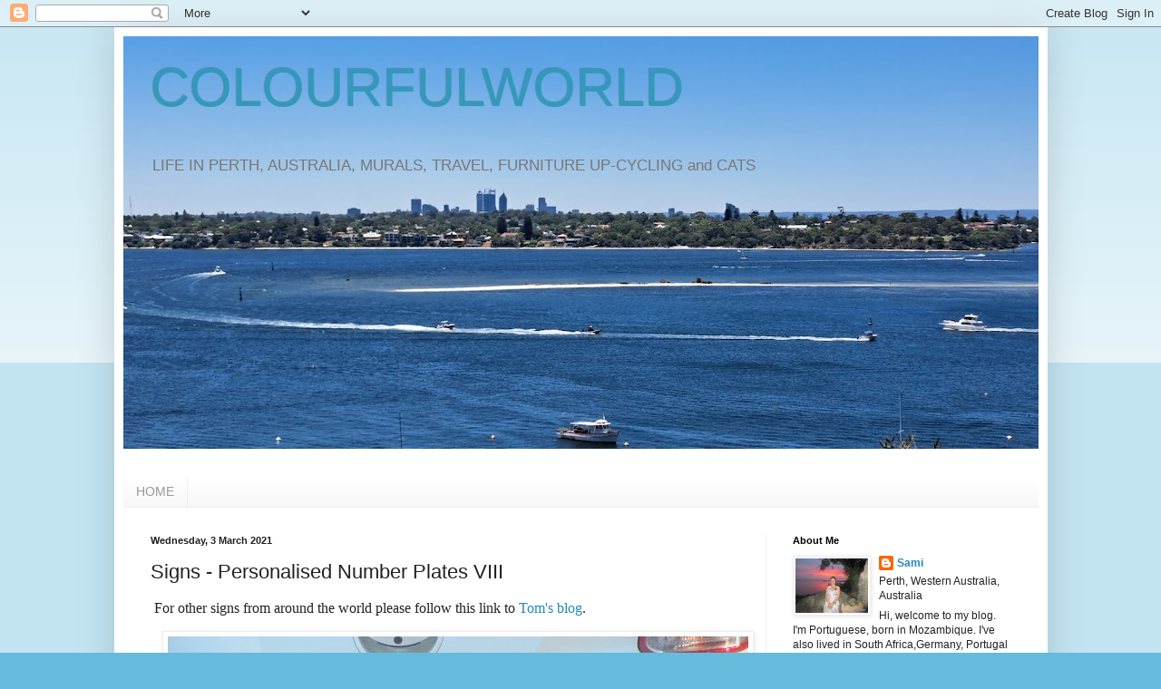

--- FILE ---
content_type: text/html; charset=UTF-8
request_url: https://sami-colourfulworld.blogspot.com/2021/03/signs-personalised-number-plates-viii.html
body_size: 39732
content:
<!DOCTYPE html>
<html class='v2' dir='ltr' lang='en-GB'>
<head>
<link href='https://www.blogger.com/static/v1/widgets/335934321-css_bundle_v2.css' rel='stylesheet' type='text/css'/>
<meta content='width=1100' name='viewport'/>
<meta content='text/html; charset=UTF-8' http-equiv='Content-Type'/>
<meta content='blogger' name='generator'/>
<link href='https://sami-colourfulworld.blogspot.com/favicon.ico' rel='icon' type='image/x-icon'/>
<link href='https://sami-colourfulworld.blogspot.com/2021/03/signs-personalised-number-plates-viii.html' rel='canonical'/>
<link rel="alternate" type="application/atom+xml" title="                  COLOURFULWORLD - Atom" href="https://sami-colourfulworld.blogspot.com/feeds/posts/default" />
<link rel="alternate" type="application/rss+xml" title="                  COLOURFULWORLD - RSS" href="https://sami-colourfulworld.blogspot.com/feeds/posts/default?alt=rss" />
<link rel="service.post" type="application/atom+xml" title="                  COLOURFULWORLD - Atom" href="https://www.blogger.com/feeds/1858901934141711052/posts/default" />

<link rel="alternate" type="application/atom+xml" title="                  COLOURFULWORLD - Atom" href="https://sami-colourfulworld.blogspot.com/feeds/5882361300432295714/comments/default" />
<!--Can't find substitution for tag [blog.ieCssRetrofitLinks]-->
<link href='https://blogger.googleusercontent.com/img/b/R29vZ2xl/AVvXsEgaG_wnZebAYGITGG_ShZeI6Qx6OB4zBRxaDnYzsBcMCTSodxmelA_aPjvQQfe-XROWLzzeifSXf6KMXh8Q-L5rKVYVckNIP5STYanjAf8-vkM6xm3sohmpbQrQa1LyeyuKOCT2e16KIw/w640-h480/IMG_0253.JPG' rel='image_src'/>
<meta content='#signs, #signs2, #australiannumberplates, #perthnumberplates' name='description'/>
<meta content='https://sami-colourfulworld.blogspot.com/2021/03/signs-personalised-number-plates-viii.html' property='og:url'/>
<meta content='Signs -  Personalised Number Plates VIII' property='og:title'/>
<meta content='#signs, #signs2, #australiannumberplates, #perthnumberplates' property='og:description'/>
<meta content='https://blogger.googleusercontent.com/img/b/R29vZ2xl/AVvXsEgaG_wnZebAYGITGG_ShZeI6Qx6OB4zBRxaDnYzsBcMCTSodxmelA_aPjvQQfe-XROWLzzeifSXf6KMXh8Q-L5rKVYVckNIP5STYanjAf8-vkM6xm3sohmpbQrQa1LyeyuKOCT2e16KIw/w1200-h630-p-k-no-nu/IMG_0253.JPG' property='og:image'/>
<title>                  COLOURFULWORLD: Signs -  Personalised Number Plates VIII</title>
<style id='page-skin-1' type='text/css'><!--
/*
-----------------------------------------------
Blogger Template Style
Name:     Simple
Designer: Blogger
URL:      www.blogger.com
----------------------------------------------- */
/* Content
----------------------------------------------- */
body {
font: normal normal 12px Arial, Tahoma, Helvetica, FreeSans, sans-serif;
color: #222222;
background: #66bbdd none repeat scroll top left;
padding: 0 40px 40px 40px;
}
html body .region-inner {
min-width: 0;
max-width: 100%;
width: auto;
}
h2 {
font-size: 22px;
}
a:link {
text-decoration:none;
color: #2288bb;
}
a:visited {
text-decoration:none;
color: #888888;
}
a:hover {
text-decoration:underline;
color: #33aaff;
}
.body-fauxcolumn-outer .fauxcolumn-inner {
background: transparent url(https://resources.blogblog.com/blogblog/data/1kt/simple/body_gradient_tile_light.png) repeat scroll top left;
_background-image: none;
}
.body-fauxcolumn-outer .cap-top {
position: absolute;
z-index: 1;
height: 400px;
width: 100%;
}
.body-fauxcolumn-outer .cap-top .cap-left {
width: 100%;
background: transparent url(https://resources.blogblog.com/blogblog/data/1kt/simple/gradients_light.png) repeat-x scroll top left;
_background-image: none;
}
.content-outer {
-moz-box-shadow: 0 0 40px rgba(0, 0, 0, .15);
-webkit-box-shadow: 0 0 5px rgba(0, 0, 0, .15);
-goog-ms-box-shadow: 0 0 10px #333333;
box-shadow: 0 0 40px rgba(0, 0, 0, .15);
margin-bottom: 1px;
}
.content-inner {
padding: 10px 10px;
}
.content-inner {
background-color: #ffffff;
}
/* Header
----------------------------------------------- */
.header-outer {
background: transparent none repeat-x scroll 0 -400px;
_background-image: none;
}
.Header h1 {
font: normal normal 60px Arial, Tahoma, Helvetica, FreeSans, sans-serif;
color: #3399bb;
text-shadow: -1px -1px 1px rgba(0, 0, 0, .2);
}
.Header h1 a {
color: #3399bb;
}
.Header .description {
font-size: 140%;
color: #777777;
}
.header-inner .Header .titlewrapper {
padding: 22px 30px;
}
.header-inner .Header .descriptionwrapper {
padding: 0 30px;
}
/* Tabs
----------------------------------------------- */
.tabs-inner .section:first-child {
border-top: 1px solid #eeeeee;
}
.tabs-inner .section:first-child ul {
margin-top: -1px;
border-top: 1px solid #eeeeee;
border-left: 0 solid #eeeeee;
border-right: 0 solid #eeeeee;
}
.tabs-inner .widget ul {
background: #f5f5f5 url(https://resources.blogblog.com/blogblog/data/1kt/simple/gradients_light.png) repeat-x scroll 0 -800px;
_background-image: none;
border-bottom: 1px solid #eeeeee;
margin-top: 0;
margin-left: -30px;
margin-right: -30px;
}
.tabs-inner .widget li a {
display: inline-block;
padding: .6em 1em;
font: normal normal 14px Arial, Tahoma, Helvetica, FreeSans, sans-serif;
color: #999999;
border-left: 1px solid #ffffff;
border-right: 1px solid #eeeeee;
}
.tabs-inner .widget li:first-child a {
border-left: none;
}
.tabs-inner .widget li.selected a, .tabs-inner .widget li a:hover {
color: #000000;
background-color: #eeeeee;
text-decoration: none;
}
/* Columns
----------------------------------------------- */
.main-outer {
border-top: 0 solid #eeeeee;
}
.fauxcolumn-left-outer .fauxcolumn-inner {
border-right: 1px solid #eeeeee;
}
.fauxcolumn-right-outer .fauxcolumn-inner {
border-left: 1px solid #eeeeee;
}
/* Headings
----------------------------------------------- */
div.widget > h2,
div.widget h2.title {
margin: 0 0 1em 0;
font: normal bold 11px Arial, Tahoma, Helvetica, FreeSans, sans-serif;
color: #000000;
}
/* Widgets
----------------------------------------------- */
.widget .zippy {
color: #999999;
text-shadow: 2px 2px 1px rgba(0, 0, 0, .1);
}
.widget .popular-posts ul {
list-style: none;
}
/* Posts
----------------------------------------------- */
h2.date-header {
font: normal bold 11px Arial, Tahoma, Helvetica, FreeSans, sans-serif;
}
.date-header span {
background-color: transparent;
color: #222222;
padding: inherit;
letter-spacing: inherit;
margin: inherit;
}
.main-inner {
padding-top: 30px;
padding-bottom: 30px;
}
.main-inner .column-center-inner {
padding: 0 15px;
}
.main-inner .column-center-inner .section {
margin: 0 15px;
}
.post {
margin: 0 0 25px 0;
}
h3.post-title, .comments h4 {
font: normal normal 22px Arial, Tahoma, Helvetica, FreeSans, sans-serif;
margin: .75em 0 0;
}
.post-body {
font-size: 110%;
line-height: 1.4;
position: relative;
}
.post-body img, .post-body .tr-caption-container, .Profile img, .Image img,
.BlogList .item-thumbnail img {
padding: 2px;
background: #ffffff;
border: 1px solid #eeeeee;
-moz-box-shadow: 1px 1px 5px rgba(0, 0, 0, .1);
-webkit-box-shadow: 1px 1px 5px rgba(0, 0, 0, .1);
box-shadow: 1px 1px 5px rgba(0, 0, 0, .1);
}
.post-body img, .post-body .tr-caption-container {
padding: 5px;
}
.post-body .tr-caption-container {
color: #222222;
}
.post-body .tr-caption-container img {
padding: 0;
background: transparent;
border: none;
-moz-box-shadow: 0 0 0 rgba(0, 0, 0, .1);
-webkit-box-shadow: 0 0 0 rgba(0, 0, 0, .1);
box-shadow: 0 0 0 rgba(0, 0, 0, .1);
}
.post-header {
margin: 0 0 1.5em;
line-height: 1.6;
font-size: 90%;
}
.post-footer {
margin: 20px -2px 0;
padding: 5px 10px;
color: #666666;
background-color: #f9f9f9;
border-bottom: 1px solid #eeeeee;
line-height: 1.6;
font-size: 90%;
}
#comments .comment-author {
padding-top: 1.5em;
border-top: 1px solid #eeeeee;
background-position: 0 1.5em;
}
#comments .comment-author:first-child {
padding-top: 0;
border-top: none;
}
.avatar-image-container {
margin: .2em 0 0;
}
#comments .avatar-image-container img {
border: 1px solid #eeeeee;
}
/* Comments
----------------------------------------------- */
.comments .comments-content .icon.blog-author {
background-repeat: no-repeat;
background-image: url([data-uri]);
}
.comments .comments-content .loadmore a {
border-top: 1px solid #999999;
border-bottom: 1px solid #999999;
}
.comments .comment-thread.inline-thread {
background-color: #f9f9f9;
}
.comments .continue {
border-top: 2px solid #999999;
}
/* Accents
---------------------------------------------- */
.section-columns td.columns-cell {
border-left: 1px solid #eeeeee;
}
.blog-pager {
background: transparent none no-repeat scroll top center;
}
.blog-pager-older-link, .home-link,
.blog-pager-newer-link {
background-color: #ffffff;
padding: 5px;
}
.footer-outer {
border-top: 0 dashed #bbbbbb;
}
/* Mobile
----------------------------------------------- */
body.mobile  {
background-size: auto;
}
.mobile .body-fauxcolumn-outer {
background: transparent none repeat scroll top left;
}
.mobile .body-fauxcolumn-outer .cap-top {
background-size: 100% auto;
}
.mobile .content-outer {
-webkit-box-shadow: 0 0 3px rgba(0, 0, 0, .15);
box-shadow: 0 0 3px rgba(0, 0, 0, .15);
}
.mobile .tabs-inner .widget ul {
margin-left: 0;
margin-right: 0;
}
.mobile .post {
margin: 0;
}
.mobile .main-inner .column-center-inner .section {
margin: 0;
}
.mobile .date-header span {
padding: 0.1em 10px;
margin: 0 -10px;
}
.mobile h3.post-title {
margin: 0;
}
.mobile .blog-pager {
background: transparent none no-repeat scroll top center;
}
.mobile .footer-outer {
border-top: none;
}
.mobile .main-inner, .mobile .footer-inner {
background-color: #ffffff;
}
.mobile-index-contents {
color: #222222;
}
.mobile-link-button {
background-color: #2288bb;
}
.mobile-link-button a:link, .mobile-link-button a:visited {
color: #ffffff;
}
.mobile .tabs-inner .section:first-child {
border-top: none;
}
.mobile .tabs-inner .PageList .widget-content {
background-color: #eeeeee;
color: #000000;
border-top: 1px solid #eeeeee;
border-bottom: 1px solid #eeeeee;
}
.mobile .tabs-inner .PageList .widget-content .pagelist-arrow {
border-left: 1px solid #eeeeee;
}

--></style>
<style id='template-skin-1' type='text/css'><!--
body {
min-width: 1029px;
}
.content-outer, .content-fauxcolumn-outer, .region-inner {
min-width: 1029px;
max-width: 1029px;
_width: 1029px;
}
.main-inner .columns {
padding-left: 0px;
padding-right: 301px;
}
.main-inner .fauxcolumn-center-outer {
left: 0px;
right: 301px;
/* IE6 does not respect left and right together */
_width: expression(this.parentNode.offsetWidth -
parseInt("0px") -
parseInt("301px") + 'px');
}
.main-inner .fauxcolumn-left-outer {
width: 0px;
}
.main-inner .fauxcolumn-right-outer {
width: 301px;
}
.main-inner .column-left-outer {
width: 0px;
right: 100%;
margin-left: -0px;
}
.main-inner .column-right-outer {
width: 301px;
margin-right: -301px;
}
#layout {
min-width: 0;
}
#layout .content-outer {
min-width: 0;
width: 800px;
}
#layout .region-inner {
min-width: 0;
width: auto;
}
body#layout div.add_widget {
padding: 8px;
}
body#layout div.add_widget a {
margin-left: 32px;
}
--></style>
<script type='text/javascript'>
        (function(i,s,o,g,r,a,m){i['GoogleAnalyticsObject']=r;i[r]=i[r]||function(){
        (i[r].q=i[r].q||[]).push(arguments)},i[r].l=1*new Date();a=s.createElement(o),
        m=s.getElementsByTagName(o)[0];a.async=1;a.src=g;m.parentNode.insertBefore(a,m)
        })(window,document,'script','https://www.google-analytics.com/analytics.js','ga');
        ga('create', 'UA-58125593-1', 'auto', 'blogger');
        ga('blogger.send', 'pageview');
      </script>
<link href='https://www.blogger.com/dyn-css/authorization.css?targetBlogID=1858901934141711052&amp;zx=3b14d669-4d48-48d9-97a5-09eaca1de761' media='none' onload='if(media!=&#39;all&#39;)media=&#39;all&#39;' rel='stylesheet'/><noscript><link href='https://www.blogger.com/dyn-css/authorization.css?targetBlogID=1858901934141711052&amp;zx=3b14d669-4d48-48d9-97a5-09eaca1de761' rel='stylesheet'/></noscript>
<meta name='google-adsense-platform-account' content='ca-host-pub-1556223355139109'/>
<meta name='google-adsense-platform-domain' content='blogspot.com'/>

<!-- data-ad-client=ca-pub-5373243428402280 -->

</head>
<body class='loading variant-pale'>
<div class='navbar section' id='navbar' name='Navbar'><div class='widget Navbar' data-version='1' id='Navbar1'><script type="text/javascript">
    function setAttributeOnload(object, attribute, val) {
      if(window.addEventListener) {
        window.addEventListener('load',
          function(){ object[attribute] = val; }, false);
      } else {
        window.attachEvent('onload', function(){ object[attribute] = val; });
      }
    }
  </script>
<div id="navbar-iframe-container"></div>
<script type="text/javascript" src="https://apis.google.com/js/platform.js"></script>
<script type="text/javascript">
      gapi.load("gapi.iframes:gapi.iframes.style.bubble", function() {
        if (gapi.iframes && gapi.iframes.getContext) {
          gapi.iframes.getContext().openChild({
              url: 'https://www.blogger.com/navbar/1858901934141711052?po\x3d5882361300432295714\x26origin\x3dhttps://sami-colourfulworld.blogspot.com',
              where: document.getElementById("navbar-iframe-container"),
              id: "navbar-iframe"
          });
        }
      });
    </script><script type="text/javascript">
(function() {
var script = document.createElement('script');
script.type = 'text/javascript';
script.src = '//pagead2.googlesyndication.com/pagead/js/google_top_exp.js';
var head = document.getElementsByTagName('head')[0];
if (head) {
head.appendChild(script);
}})();
</script>
</div></div>
<div class='body-fauxcolumns'>
<div class='fauxcolumn-outer body-fauxcolumn-outer'>
<div class='cap-top'>
<div class='cap-left'></div>
<div class='cap-right'></div>
</div>
<div class='fauxborder-left'>
<div class='fauxborder-right'></div>
<div class='fauxcolumn-inner'>
</div>
</div>
<div class='cap-bottom'>
<div class='cap-left'></div>
<div class='cap-right'></div>
</div>
</div>
</div>
<div class='content'>
<div class='content-fauxcolumns'>
<div class='fauxcolumn-outer content-fauxcolumn-outer'>
<div class='cap-top'>
<div class='cap-left'></div>
<div class='cap-right'></div>
</div>
<div class='fauxborder-left'>
<div class='fauxborder-right'></div>
<div class='fauxcolumn-inner'>
</div>
</div>
<div class='cap-bottom'>
<div class='cap-left'></div>
<div class='cap-right'></div>
</div>
</div>
</div>
<div class='content-outer'>
<div class='content-cap-top cap-top'>
<div class='cap-left'></div>
<div class='cap-right'></div>
</div>
<div class='fauxborder-left content-fauxborder-left'>
<div class='fauxborder-right content-fauxborder-right'></div>
<div class='content-inner'>
<header>
<div class='header-outer'>
<div class='header-cap-top cap-top'>
<div class='cap-left'></div>
<div class='cap-right'></div>
</div>
<div class='fauxborder-left header-fauxborder-left'>
<div class='fauxborder-right header-fauxborder-right'></div>
<div class='region-inner header-inner'>
<div class='header section' id='header' name='Header'><div class='widget Header' data-version='1' id='Header1'>
<div id='header-inner' style='background-image: url("https://blogger.googleusercontent.com/img/a/AVvXsEipnFIh5mY681Ti8_RdGqULD7BmuAsLqP002tSz5xlYrgXTARrGr3WFlb2WnYq9ZUOkGJ29uTtxcPtDQIa3WxEiaQw31PdXckyNeRNmpJMsR7rz7sn1qYk_5gV0-0BHrz4pr5-iNT65jE0ri9AIUReRU12GGQ20L_INnj90vG1GP1TEKNoX4y-nUmC0=s1009"); background-position: left; min-height: 455px; _height: 455px; background-repeat: no-repeat; '>
<div class='titlewrapper' style='background: transparent'>
<h1 class='title' style='background: transparent; border-width: 0px'>
<a href='https://sami-colourfulworld.blogspot.com/'>
                  COLOURFULWORLD
</a>
</h1>
</div>
<div class='descriptionwrapper'>
<p class='description'><span>                                                                                                 LIFE IN PERTH, AUSTRALIA, MURALS, TRAVEL, FURNITURE UP-CYCLING and CATS</span></p>
</div>
</div>
</div></div>
</div>
</div>
<div class='header-cap-bottom cap-bottom'>
<div class='cap-left'></div>
<div class='cap-right'></div>
</div>
</div>
</header>
<div class='tabs-outer'>
<div class='tabs-cap-top cap-top'>
<div class='cap-left'></div>
<div class='cap-right'></div>
</div>
<div class='fauxborder-left tabs-fauxborder-left'>
<div class='fauxborder-right tabs-fauxborder-right'></div>
<div class='region-inner tabs-inner'>
<div class='tabs no-items section' id='crosscol' name='Cross-column'></div>
<div class='tabs section' id='crosscol-overflow' name='Cross-Column 2'><div class='widget PageList' data-version='1' id='PageList1'>
<h2>COLOURFULWORLD</h2>
<div class='widget-content'>
<ul>
<li>
<a href='https://sami-colourfulworld.blogspot.com/'>HOME</a>
</li>
</ul>
<div class='clear'></div>
</div>
</div></div>
</div>
</div>
<div class='tabs-cap-bottom cap-bottom'>
<div class='cap-left'></div>
<div class='cap-right'></div>
</div>
</div>
<div class='main-outer'>
<div class='main-cap-top cap-top'>
<div class='cap-left'></div>
<div class='cap-right'></div>
</div>
<div class='fauxborder-left main-fauxborder-left'>
<div class='fauxborder-right main-fauxborder-right'></div>
<div class='region-inner main-inner'>
<div class='columns fauxcolumns'>
<div class='fauxcolumn-outer fauxcolumn-center-outer'>
<div class='cap-top'>
<div class='cap-left'></div>
<div class='cap-right'></div>
</div>
<div class='fauxborder-left'>
<div class='fauxborder-right'></div>
<div class='fauxcolumn-inner'>
</div>
</div>
<div class='cap-bottom'>
<div class='cap-left'></div>
<div class='cap-right'></div>
</div>
</div>
<div class='fauxcolumn-outer fauxcolumn-left-outer'>
<div class='cap-top'>
<div class='cap-left'></div>
<div class='cap-right'></div>
</div>
<div class='fauxborder-left'>
<div class='fauxborder-right'></div>
<div class='fauxcolumn-inner'>
</div>
</div>
<div class='cap-bottom'>
<div class='cap-left'></div>
<div class='cap-right'></div>
</div>
</div>
<div class='fauxcolumn-outer fauxcolumn-right-outer'>
<div class='cap-top'>
<div class='cap-left'></div>
<div class='cap-right'></div>
</div>
<div class='fauxborder-left'>
<div class='fauxborder-right'></div>
<div class='fauxcolumn-inner'>
</div>
</div>
<div class='cap-bottom'>
<div class='cap-left'></div>
<div class='cap-right'></div>
</div>
</div>
<!-- corrects IE6 width calculation -->
<div class='columns-inner'>
<div class='column-center-outer'>
<div class='column-center-inner'>
<div class='main section' id='main' name='Main'><div class='widget Blog' data-version='1' id='Blog1'>
<div class='blog-posts hfeed'>

          <div class="date-outer">
        
<h2 class='date-header'><span>Wednesday, 3 March 2021</span></h2>

          <div class="date-posts">
        
<div class='post-outer'>
<div class='post hentry uncustomized-post-template' itemprop='blogPost' itemscope='itemscope' itemtype='http://schema.org/BlogPosting'>
<meta content='https://blogger.googleusercontent.com/img/b/R29vZ2xl/AVvXsEgaG_wnZebAYGITGG_ShZeI6Qx6OB4zBRxaDnYzsBcMCTSodxmelA_aPjvQQfe-XROWLzzeifSXf6KMXh8Q-L5rKVYVckNIP5STYanjAf8-vkM6xm3sohmpbQrQa1LyeyuKOCT2e16KIw/w640-h480/IMG_0253.JPG' itemprop='image_url'/>
<meta content='1858901934141711052' itemprop='blogId'/>
<meta content='5882361300432295714' itemprop='postId'/>
<a name='5882361300432295714'></a>
<h3 class='post-title entry-title' itemprop='name'>
Signs -  Personalised Number Plates VIII
</h3>
<div class='post-header'>
<div class='post-header-line-1'></div>
</div>
<div class='post-body entry-content' id='post-body-5882361300432295714' itemprop='articleBody'>
<p><span style="font-family: georgia; font-size: medium;">&nbsp;For other signs from around the world please follow this link to <a href="http://backroadstraveller.blogspot.com/2021/03/signs2-maui-snorkel-charters.html" target="_blank">Tom's blog</a>.</span></p><p><a href="https://blogger.googleusercontent.com/img/b/R29vZ2xl/AVvXsEgaG_wnZebAYGITGG_ShZeI6Qx6OB4zBRxaDnYzsBcMCTSodxmelA_aPjvQQfe-XROWLzzeifSXf6KMXh8Q-L5rKVYVckNIP5STYanjAf8-vkM6xm3sohmpbQrQa1LyeyuKOCT2e16KIw/s2048/IMG_0253.JPG" style="margin-left: 1em; margin-right: 1em; text-align: center;"><img border="0" data-original-height="1536" data-original-width="2048" height="480" src="https://blogger.googleusercontent.com/img/b/R29vZ2xl/AVvXsEgaG_wnZebAYGITGG_ShZeI6Qx6OB4zBRxaDnYzsBcMCTSodxmelA_aPjvQQfe-XROWLzzeifSXf6KMXh8Q-L5rKVYVckNIP5STYanjAf8-vkM6xm3sohmpbQrQa1LyeyuKOCT2e16KIw/w640-h480/IMG_0253.JPG" width="640" /></a></p><div class="separator" style="clear: both; text-align: center;"><a href="https://blogger.googleusercontent.com/img/b/R29vZ2xl/AVvXsEjiQZfKaPWZsuR41zpQsOhBBlnpkmYeqboYXe_tXGK1vNkvEwzEv2ctiCPA9K0ebqbUgobB61bUvfJ0W8zkMcAfbi7Mbui1jVHrXOLujCMLUdrv1a43bDe2QRGnCTzlLepH1f367Wh7xA/s900/IMG_7802.JPG" style="margin-left: 1em; margin-right: 1em;"><img border="0" data-original-height="675" data-original-width="900" height="480" src="https://blogger.googleusercontent.com/img/b/R29vZ2xl/AVvXsEjiQZfKaPWZsuR41zpQsOhBBlnpkmYeqboYXe_tXGK1vNkvEwzEv2ctiCPA9K0ebqbUgobB61bUvfJ0W8zkMcAfbi7Mbui1jVHrXOLujCMLUdrv1a43bDe2QRGnCTzlLepH1f367Wh7xA/w640-h480/IMG_7802.JPG" width="640" /></a></div><div class="separator" style="clear: both; text-align: center;"><br /></div><div class="separator" style="clear: both; text-align: center;"><a href="https://blogger.googleusercontent.com/img/b/R29vZ2xl/AVvXsEjuhGfVcNLYYBGA9KCn766_EF9HbkmKijSIcA3dKeU82UnYZ1gtfRq88ehLovzt5pSr-l_zErbY9ojsBUSM2SWdEONeM1DVHgP80erlqmWWb8PzFXWsn_xDQ6j_swr6XTXCCt6DPsvD8Q/s2048/IMG_0292.JPG" style="margin-left: 1em; margin-right: 1em;"><img border="0" data-original-height="1536" data-original-width="2048" height="480" src="https://blogger.googleusercontent.com/img/b/R29vZ2xl/AVvXsEjuhGfVcNLYYBGA9KCn766_EF9HbkmKijSIcA3dKeU82UnYZ1gtfRq88ehLovzt5pSr-l_zErbY9ojsBUSM2SWdEONeM1DVHgP80erlqmWWb8PzFXWsn_xDQ6j_swr6XTXCCt6DPsvD8Q/w640-h480/IMG_0292.JPG" width="640" /></a></div><div class="separator" style="clear: both; text-align: center;"><br /></div><div class="separator" style="clear: both; text-align: center;"><a href="https://blogger.googleusercontent.com/img/b/R29vZ2xl/AVvXsEjKdf27kEwFTx8IMjBh1ft6HXRZ33GZBVNM14HPdBIr-uhKeVsIsOCicwaxOnRp2zKQKHuUwMIq0gfaVpvjCS_mIpw6Npief3VbqULYSjYawJwhezP6dOAAK5d6Nxr5T4wf3pvFVX6Ezg/s900/IMG_8794.JPG" style="margin-left: 1em; margin-right: 1em;"><img border="0" data-original-height="675" data-original-width="900" height="480" src="https://blogger.googleusercontent.com/img/b/R29vZ2xl/AVvXsEjKdf27kEwFTx8IMjBh1ft6HXRZ33GZBVNM14HPdBIr-uhKeVsIsOCicwaxOnRp2zKQKHuUwMIq0gfaVpvjCS_mIpw6Npief3VbqULYSjYawJwhezP6dOAAK5d6Nxr5T4wf3pvFVX6Ezg/w640-h480/IMG_8794.JPG" width="640" /></a></div><br /><div class="separator" style="clear: both; text-align: center;"><a href="https://blogger.googleusercontent.com/img/b/R29vZ2xl/AVvXsEh_0JTEop33yAgsz84uRq8h8LFdoei6bydRE0CgUdQ0viONd1bjU-p86R12ut9-DfnbhrwLj8Ix7jElByYHy3ecTMw0p6zNdsOdHw2Lq2PerHl0YiatAlLW5__C00KN0dHY0QTfPJVKvg/s900/IMG_9087.JPG" style="margin-left: 1em; margin-right: 1em;"><img border="0" data-original-height="675" data-original-width="900" height="480" src="https://blogger.googleusercontent.com/img/b/R29vZ2xl/AVvXsEh_0JTEop33yAgsz84uRq8h8LFdoei6bydRE0CgUdQ0viONd1bjU-p86R12ut9-DfnbhrwLj8Ix7jElByYHy3ecTMw0p6zNdsOdHw2Lq2PerHl0YiatAlLW5__C00KN0dHY0QTfPJVKvg/w640-h480/IMG_9087.JPG" width="640" /></a></div><div class="separator" style="clear: both; text-align: center;"><br /></div><table align="center" cellpadding="0" cellspacing="0" class="tr-caption-container" style="margin-left: auto; margin-right: auto;"><tbody><tr><td style="text-align: center;"><a href="https://blogger.googleusercontent.com/img/b/R29vZ2xl/AVvXsEjUp7zveu-HwdEAQQSe9vNE0q2UppKoWRlXmsAcG44SG1q44lFPitj3SjXSArVp6wRx32_Xq95luPp4mrQCNTUWrHpyuBh4001R4HaZ6D1rIbSuXv7I1CKUkfOB-Et0mxHaiCNXuxRBMA/s694/IMG_6371.JPG" style="margin-left: auto; margin-right: auto;"><img border="0" data-original-height="586" data-original-width="694" height="540" src="https://blogger.googleusercontent.com/img/b/R29vZ2xl/AVvXsEjUp7zveu-HwdEAQQSe9vNE0q2UppKoWRlXmsAcG44SG1q44lFPitj3SjXSArVp6wRx32_Xq95luPp4mrQCNTUWrHpyuBh4001R4HaZ6D1rIbSuXv7I1CKUkfOB-Et0mxHaiCNXuxRBMA/w640-h540/IMG_6371.JPG" width="640" /></a></td></tr><tr><td class="tr-caption" style="text-align: center;">Empower</td></tr></tbody></table><div class="separator" style="clear: both; text-align: center;"><br /></div><div class="separator" style="clear: both; text-align: center;"><br /></div>
<div style='clear: both;'></div>
</div>
<div class='post-footer'>
<div class='post-footer-line post-footer-line-1'>
<span class='post-author vcard'>
Posted by
<span class='fn' itemprop='author' itemscope='itemscope' itemtype='http://schema.org/Person'>
<meta content='https://www.blogger.com/profile/06467163627586022816' itemprop='url'/>
<a class='g-profile' href='https://www.blogger.com/profile/06467163627586022816' rel='author' title='author profile'>
<span itemprop='name'>Sami</span>
</a>
</span>
</span>
<span class='post-timestamp'>
at
<meta content='https://sami-colourfulworld.blogspot.com/2021/03/signs-personalised-number-plates-viii.html' itemprop='url'/>
<a class='timestamp-link' href='https://sami-colourfulworld.blogspot.com/2021/03/signs-personalised-number-plates-viii.html' rel='bookmark' title='permanent link'><abbr class='published' itemprop='datePublished' title='2021-03-03T14:14:00+08:00'>14:14</abbr></a>
</span>
<span class='post-comment-link'>
</span>
<span class='post-icons'>
<span class='item-action'>
<a href='https://www.blogger.com/email-post/1858901934141711052/5882361300432295714' title='Email Post'>
<img alt='' class='icon-action' height='13' src='https://resources.blogblog.com/img/icon18_email.gif' width='18'/>
</a>
</span>
<span class='item-control blog-admin pid-951824415'>
<a href='https://www.blogger.com/post-edit.g?blogID=1858901934141711052&postID=5882361300432295714&from=pencil' title='Edit Post'>
<img alt='' class='icon-action' height='18' src='https://resources.blogblog.com/img/icon18_edit_allbkg.gif' width='18'/>
</a>
</span>
</span>
<div class='post-share-buttons goog-inline-block'>
<a class='goog-inline-block share-button sb-email' href='https://www.blogger.com/share-post.g?blogID=1858901934141711052&postID=5882361300432295714&target=email' target='_blank' title='Email This'><span class='share-button-link-text'>Email This</span></a><a class='goog-inline-block share-button sb-blog' href='https://www.blogger.com/share-post.g?blogID=1858901934141711052&postID=5882361300432295714&target=blog' onclick='window.open(this.href, "_blank", "height=270,width=475"); return false;' target='_blank' title='BlogThis!'><span class='share-button-link-text'>BlogThis!</span></a><a class='goog-inline-block share-button sb-twitter' href='https://www.blogger.com/share-post.g?blogID=1858901934141711052&postID=5882361300432295714&target=twitter' target='_blank' title='Share to X'><span class='share-button-link-text'>Share to X</span></a><a class='goog-inline-block share-button sb-facebook' href='https://www.blogger.com/share-post.g?blogID=1858901934141711052&postID=5882361300432295714&target=facebook' onclick='window.open(this.href, "_blank", "height=430,width=640"); return false;' target='_blank' title='Share to Facebook'><span class='share-button-link-text'>Share to Facebook</span></a><a class='goog-inline-block share-button sb-pinterest' href='https://www.blogger.com/share-post.g?blogID=1858901934141711052&postID=5882361300432295714&target=pinterest' target='_blank' title='Share to Pinterest'><span class='share-button-link-text'>Share to Pinterest</span></a>
</div>
</div>
<div class='post-footer-line post-footer-line-2'>
<span class='post-labels'>
Labels:
<a href='https://sami-colourfulworld.blogspot.com/search/label/Signs' rel='tag'>Signs</a>
</span>
</div>
<div class='post-footer-line post-footer-line-3'>
<span class='post-location'>
</span>
</div>
</div>
</div>
<div class='comments' id='comments'>
<a name='comments'></a>
<h4>45 comments:</h4>
<div class='comments-content'>
<script async='async' src='' type='text/javascript'></script>
<script type='text/javascript'>
    (function() {
      var items = null;
      var msgs = null;
      var config = {};

// <![CDATA[
      var cursor = null;
      if (items && items.length > 0) {
        cursor = parseInt(items[items.length - 1].timestamp) + 1;
      }

      var bodyFromEntry = function(entry) {
        var text = (entry &&
                    ((entry.content && entry.content.$t) ||
                     (entry.summary && entry.summary.$t))) ||
            '';
        if (entry && entry.gd$extendedProperty) {
          for (var k in entry.gd$extendedProperty) {
            if (entry.gd$extendedProperty[k].name == 'blogger.contentRemoved') {
              return '<span class="deleted-comment">' + text + '</span>';
            }
          }
        }
        return text;
      }

      var parse = function(data) {
        cursor = null;
        var comments = [];
        if (data && data.feed && data.feed.entry) {
          for (var i = 0, entry; entry = data.feed.entry[i]; i++) {
            var comment = {};
            // comment ID, parsed out of the original id format
            var id = /blog-(\d+).post-(\d+)/.exec(entry.id.$t);
            comment.id = id ? id[2] : null;
            comment.body = bodyFromEntry(entry);
            comment.timestamp = Date.parse(entry.published.$t) + '';
            if (entry.author && entry.author.constructor === Array) {
              var auth = entry.author[0];
              if (auth) {
                comment.author = {
                  name: (auth.name ? auth.name.$t : undefined),
                  profileUrl: (auth.uri ? auth.uri.$t : undefined),
                  avatarUrl: (auth.gd$image ? auth.gd$image.src : undefined)
                };
              }
            }
            if (entry.link) {
              if (entry.link[2]) {
                comment.link = comment.permalink = entry.link[2].href;
              }
              if (entry.link[3]) {
                var pid = /.*comments\/default\/(\d+)\?.*/.exec(entry.link[3].href);
                if (pid && pid[1]) {
                  comment.parentId = pid[1];
                }
              }
            }
            comment.deleteclass = 'item-control blog-admin';
            if (entry.gd$extendedProperty) {
              for (var k in entry.gd$extendedProperty) {
                if (entry.gd$extendedProperty[k].name == 'blogger.itemClass') {
                  comment.deleteclass += ' ' + entry.gd$extendedProperty[k].value;
                } else if (entry.gd$extendedProperty[k].name == 'blogger.displayTime') {
                  comment.displayTime = entry.gd$extendedProperty[k].value;
                }
              }
            }
            comments.push(comment);
          }
        }
        return comments;
      };

      var paginator = function(callback) {
        if (hasMore()) {
          var url = config.feed + '?alt=json&v=2&orderby=published&reverse=false&max-results=50';
          if (cursor) {
            url += '&published-min=' + new Date(cursor).toISOString();
          }
          window.bloggercomments = function(data) {
            var parsed = parse(data);
            cursor = parsed.length < 50 ? null
                : parseInt(parsed[parsed.length - 1].timestamp) + 1
            callback(parsed);
            window.bloggercomments = null;
          }
          url += '&callback=bloggercomments';
          var script = document.createElement('script');
          script.type = 'text/javascript';
          script.src = url;
          document.getElementsByTagName('head')[0].appendChild(script);
        }
      };
      var hasMore = function() {
        return !!cursor;
      };
      var getMeta = function(key, comment) {
        if ('iswriter' == key) {
          var matches = !!comment.author
              && comment.author.name == config.authorName
              && comment.author.profileUrl == config.authorUrl;
          return matches ? 'true' : '';
        } else if ('deletelink' == key) {
          return config.baseUri + '/comment/delete/'
               + config.blogId + '/' + comment.id;
        } else if ('deleteclass' == key) {
          return comment.deleteclass;
        }
        return '';
      };

      var replybox = null;
      var replyUrlParts = null;
      var replyParent = undefined;

      var onReply = function(commentId, domId) {
        if (replybox == null) {
          // lazily cache replybox, and adjust to suit this style:
          replybox = document.getElementById('comment-editor');
          if (replybox != null) {
            replybox.height = '250px';
            replybox.style.display = 'block';
            replyUrlParts = replybox.src.split('#');
          }
        }
        if (replybox && (commentId !== replyParent)) {
          replybox.src = '';
          document.getElementById(domId).insertBefore(replybox, null);
          replybox.src = replyUrlParts[0]
              + (commentId ? '&parentID=' + commentId : '')
              + '#' + replyUrlParts[1];
          replyParent = commentId;
        }
      };

      var hash = (window.location.hash || '#').substring(1);
      var startThread, targetComment;
      if (/^comment-form_/.test(hash)) {
        startThread = hash.substring('comment-form_'.length);
      } else if (/^c[0-9]+$/.test(hash)) {
        targetComment = hash.substring(1);
      }

      // Configure commenting API:
      var configJso = {
        'maxDepth': config.maxThreadDepth
      };
      var provider = {
        'id': config.postId,
        'data': items,
        'loadNext': paginator,
        'hasMore': hasMore,
        'getMeta': getMeta,
        'onReply': onReply,
        'rendered': true,
        'initComment': targetComment,
        'initReplyThread': startThread,
        'config': configJso,
        'messages': msgs
      };

      var render = function() {
        if (window.goog && window.goog.comments) {
          var holder = document.getElementById('comment-holder');
          window.goog.comments.render(holder, provider);
        }
      };

      // render now, or queue to render when library loads:
      if (window.goog && window.goog.comments) {
        render();
      } else {
        window.goog = window.goog || {};
        window.goog.comments = window.goog.comments || {};
        window.goog.comments.loadQueue = window.goog.comments.loadQueue || [];
        window.goog.comments.loadQueue.push(render);
      }
    })();
// ]]>
  </script>
<div id='comment-holder'>
<div class="comment-thread toplevel-thread"><ol id="top-ra"><li class="comment" id="c4529172361049605009"><div class="avatar-image-container"><img src="//blogger.googleusercontent.com/img/b/R29vZ2xl/AVvXsEjg12FxV8IUxnEIBYmRAj9HX86ujXk-zbAUIvzuF-qKJxYRzE3T834WAjyzgrzCbSOueVRQRSxchJfCKXZSF7HxzVxM9E7r-tuulQIjnF4E1lHikpI5IOBJgjBGNehEJQ/s45-c/____P1020327_s.jpg" alt=""/></div><div class="comment-block"><div class="comment-header"><cite class="user"><a href="https://www.blogger.com/profile/11147576380055530230" rel="nofollow">Iris Flavia</a></cite><span class="icon user "></span><span class="datetime secondary-text"><a rel="nofollow" href="https://sami-colourfulworld.blogspot.com/2021/03/signs-personalised-number-plates-viii.html?showComment=1614758627173#c4529172361049605009">Wednesday, March 03, 2021</a></span></div><p class="comment-content">Some are scary! LOL. 1C here, but the snow is gone!</p><span class="comment-actions secondary-text"><a class="comment-reply" target="_self" data-comment-id="4529172361049605009">Reply</a><span class="item-control blog-admin blog-admin pid-357919109"><a target="_self" href="https://www.blogger.com/comment/delete/1858901934141711052/4529172361049605009">Delete</a></span></span></div><div class="comment-replies"><div id="c4529172361049605009-rt" class="comment-thread inline-thread"><span class="thread-toggle thread-expanded"><span class="thread-arrow"></span><span class="thread-count"><a target="_self">Replies</a></span></span><ol id="c4529172361049605009-ra" class="thread-chrome thread-expanded"><div><li class="comment" id="c8076067037086538768"><div class="avatar-image-container"><img src="//4.bp.blogspot.com/-bo3sf-xOauY/ZcCmx7G6rlI/AAAAAAAA4WE/CYzoIJ9f3_UlRcEzezJ366NieBNg7ShBACK4BGAYYCw/s35/IMG_6779.JPG" alt=""/></div><div class="comment-block"><div class="comment-header"><cite class="user"><a href="https://www.blogger.com/profile/06467163627586022816" rel="nofollow">Sami</a></cite><span class="icon user blog-author"></span><span class="datetime secondary-text"><a rel="nofollow" href="https://sami-colourfulworld.blogspot.com/2021/03/signs-personalised-number-plates-viii.html?showComment=1614784068880#c8076067037086538768">Wednesday, March 03, 2021</a></span></div><p class="comment-content">Thanks Iris. Still cold...Karina was saying last week they had one day with 20C after a week of snow.</p><span class="comment-actions secondary-text"><span class="item-control blog-admin blog-admin pid-951824415"><a target="_self" href="https://www.blogger.com/comment/delete/1858901934141711052/8076067037086538768">Delete</a></span></span></div><div class="comment-replies"><div id="c8076067037086538768-rt" class="comment-thread inline-thread hidden"><span class="thread-toggle thread-expanded"><span class="thread-arrow"></span><span class="thread-count"><a target="_self">Replies</a></span></span><ol id="c8076067037086538768-ra" class="thread-chrome thread-expanded"><div></div><div id="c8076067037086538768-continue" class="continue"><a class="comment-reply" target="_self" data-comment-id="8076067037086538768">Reply</a></div></ol></div></div><div class="comment-replybox-single" id="c8076067037086538768-ce"></div></li></div><div id="c4529172361049605009-continue" class="continue"><a class="comment-reply" target="_self" data-comment-id="4529172361049605009">Reply</a></div></ol></div></div><div class="comment-replybox-single" id="c4529172361049605009-ce"></div></li><li class="comment" id="c6873382010262696347"><div class="avatar-image-container"><img src="//4.bp.blogspot.com/-xIz5y9u5hYo/ZFUFONgoiRI/AAAAAAACMY4/uvcOIZeW0y0oJUKr70_T-kCIgyGK1utaACK4BGAYYCw/s35/IMG_0004.jpg" alt=""/></div><div class="comment-block"><div class="comment-header"><cite class="user"><a href="https://www.blogger.com/profile/14053064476533947580" rel="nofollow">s.c</a></cite><span class="icon user "></span><span class="datetime secondary-text"><a rel="nofollow" href="https://sami-colourfulworld.blogspot.com/2021/03/signs-personalised-number-plates-viii.html?showComment=1614765311548#c6873382010262696347">Wednesday, March 03, 2021</a></span></div><p class="comment-content">A great collection indeed.</p><span class="comment-actions secondary-text"><a class="comment-reply" target="_self" data-comment-id="6873382010262696347">Reply</a><span class="item-control blog-admin blog-admin pid-1666295975"><a target="_self" href="https://www.blogger.com/comment/delete/1858901934141711052/6873382010262696347">Delete</a></span></span></div><div class="comment-replies"><div id="c6873382010262696347-rt" class="comment-thread inline-thread"><span class="thread-toggle thread-expanded"><span class="thread-arrow"></span><span class="thread-count"><a target="_self">Replies</a></span></span><ol id="c6873382010262696347-ra" class="thread-chrome thread-expanded"><div><li class="comment" id="c4875433285222741741"><div class="avatar-image-container"><img src="//4.bp.blogspot.com/-bo3sf-xOauY/ZcCmx7G6rlI/AAAAAAAA4WE/CYzoIJ9f3_UlRcEzezJ366NieBNg7ShBACK4BGAYYCw/s35/IMG_6779.JPG" alt=""/></div><div class="comment-block"><div class="comment-header"><cite class="user"><a href="https://www.blogger.com/profile/06467163627586022816" rel="nofollow">Sami</a></cite><span class="icon user blog-author"></span><span class="datetime secondary-text"><a rel="nofollow" href="https://sami-colourfulworld.blogspot.com/2021/03/signs-personalised-number-plates-viii.html?showComment=1614784016628#c4875433285222741741">Wednesday, March 03, 2021</a></span></div><p class="comment-content">Thanks Stef.</p><span class="comment-actions secondary-text"><span class="item-control blog-admin blog-admin pid-951824415"><a target="_self" href="https://www.blogger.com/comment/delete/1858901934141711052/4875433285222741741">Delete</a></span></span></div><div class="comment-replies"><div id="c4875433285222741741-rt" class="comment-thread inline-thread hidden"><span class="thread-toggle thread-expanded"><span class="thread-arrow"></span><span class="thread-count"><a target="_self">Replies</a></span></span><ol id="c4875433285222741741-ra" class="thread-chrome thread-expanded"><div></div><div id="c4875433285222741741-continue" class="continue"><a class="comment-reply" target="_self" data-comment-id="4875433285222741741">Reply</a></div></ol></div></div><div class="comment-replybox-single" id="c4875433285222741741-ce"></div></li></div><div id="c6873382010262696347-continue" class="continue"><a class="comment-reply" target="_self" data-comment-id="6873382010262696347">Reply</a></div></ol></div></div><div class="comment-replybox-single" id="c6873382010262696347-ce"></div></li><li class="comment" id="c5785423173355122809"><div class="avatar-image-container"><img src="//blogger.googleusercontent.com/img/b/R29vZ2xl/AVvXsEgby3SpDY5z0MbNSDpSM9eElBOEHa8qAsroBm97VGs15eEsO3e8txo5bIknCpdWn9E30ZW1NmbwC_0zDR9Pqh0wtxDMLPzarcxbYOah6xqmPaDaFZKkyX3XlSvCPLQQkDc/s45-c/Amsterdam%2C+ouders+van+Richard+086.JPG" alt=""/></div><div class="comment-block"><div class="comment-header"><cite class="user"><a href="https://www.blogger.com/profile/01539958495933835606" rel="nofollow">biebkriebels</a></cite><span class="icon user "></span><span class="datetime secondary-text"><a rel="nofollow" href="https://sami-colourfulworld.blogspot.com/2021/03/signs-personalised-number-plates-viii.html?showComment=1614768399530#c5785423173355122809">Wednesday, March 03, 2021</a></span></div><p class="comment-content">Creative people overthere!</p><span class="comment-actions secondary-text"><a class="comment-reply" target="_self" data-comment-id="5785423173355122809">Reply</a><span class="item-control blog-admin blog-admin pid-1532134367"><a target="_self" href="https://www.blogger.com/comment/delete/1858901934141711052/5785423173355122809">Delete</a></span></span></div><div class="comment-replies"><div id="c5785423173355122809-rt" class="comment-thread inline-thread"><span class="thread-toggle thread-expanded"><span class="thread-arrow"></span><span class="thread-count"><a target="_self">Replies</a></span></span><ol id="c5785423173355122809-ra" class="thread-chrome thread-expanded"><div><li class="comment" id="c7073726079604808801"><div class="avatar-image-container"><img src="//4.bp.blogspot.com/-bo3sf-xOauY/ZcCmx7G6rlI/AAAAAAAA4WE/CYzoIJ9f3_UlRcEzezJ366NieBNg7ShBACK4BGAYYCw/s35/IMG_6779.JPG" alt=""/></div><div class="comment-block"><div class="comment-header"><cite class="user"><a href="https://www.blogger.com/profile/06467163627586022816" rel="nofollow">Sami</a></cite><span class="icon user blog-author"></span><span class="datetime secondary-text"><a rel="nofollow" href="https://sami-colourfulworld.blogspot.com/2021/03/signs-personalised-number-plates-viii.html?showComment=1614784004819#c7073726079604808801">Wednesday, March 03, 2021</a></span></div><p class="comment-content">Very creative indeed Marianne.</p><span class="comment-actions secondary-text"><span class="item-control blog-admin blog-admin pid-951824415"><a target="_self" href="https://www.blogger.com/comment/delete/1858901934141711052/7073726079604808801">Delete</a></span></span></div><div class="comment-replies"><div id="c7073726079604808801-rt" class="comment-thread inline-thread hidden"><span class="thread-toggle thread-expanded"><span class="thread-arrow"></span><span class="thread-count"><a target="_self">Replies</a></span></span><ol id="c7073726079604808801-ra" class="thread-chrome thread-expanded"><div></div><div id="c7073726079604808801-continue" class="continue"><a class="comment-reply" target="_self" data-comment-id="7073726079604808801">Reply</a></div></ol></div></div><div class="comment-replybox-single" id="c7073726079604808801-ce"></div></li></div><div id="c5785423173355122809-continue" class="continue"><a class="comment-reply" target="_self" data-comment-id="5785423173355122809">Reply</a></div></ol></div></div><div class="comment-replybox-single" id="c5785423173355122809-ce"></div></li><li class="comment" id="c7599513974702702221"><div class="avatar-image-container"><img src="//blogger.googleusercontent.com/img/b/R29vZ2xl/AVvXsEglCGroJtCgyE7QawndB1Ag7qF4d1Mki1L-QMhW-qnd0_RDwpTYf20AOlpoi1r62gyK4XNu4X0nljHYQoTWByWOG8p-wUpCMZkEIt12oceSvqcihD3gXmm0qJ11TiWXMvQ/s45-c/new+david+profile.jpg" alt=""/></div><div class="comment-block"><div class="comment-header"><cite class="user"><a href="https://www.blogger.com/profile/17229638811027153569" rel="nofollow">David M. Gascoigne,</a></cite><span class="icon user "></span><span class="datetime secondary-text"><a rel="nofollow" href="https://sami-colourfulworld.blogspot.com/2021/03/signs-personalised-number-plates-viii.html?showComment=1614772633681#c7599513974702702221">Wednesday, March 03, 2021</a></span></div><p class="comment-content">Some of these signs are very creative indeed. </p><span class="comment-actions secondary-text"><a class="comment-reply" target="_self" data-comment-id="7599513974702702221">Reply</a><span class="item-control blog-admin blog-admin pid-1684977320"><a target="_self" href="https://www.blogger.com/comment/delete/1858901934141711052/7599513974702702221">Delete</a></span></span></div><div class="comment-replies"><div id="c7599513974702702221-rt" class="comment-thread inline-thread"><span class="thread-toggle thread-expanded"><span class="thread-arrow"></span><span class="thread-count"><a target="_self">Replies</a></span></span><ol id="c7599513974702702221-ra" class="thread-chrome thread-expanded"><div><li class="comment" id="c6890308910035600859"><div class="avatar-image-container"><img src="//4.bp.blogspot.com/-bo3sf-xOauY/ZcCmx7G6rlI/AAAAAAAA4WE/CYzoIJ9f3_UlRcEzezJ366NieBNg7ShBACK4BGAYYCw/s35/IMG_6779.JPG" alt=""/></div><div class="comment-block"><div class="comment-header"><cite class="user"><a href="https://www.blogger.com/profile/06467163627586022816" rel="nofollow">Sami</a></cite><span class="icon user blog-author"></span><span class="datetime secondary-text"><a rel="nofollow" href="https://sami-colourfulworld.blogspot.com/2021/03/signs-personalised-number-plates-viii.html?showComment=1614783986233#c6890308910035600859">Wednesday, March 03, 2021</a></span></div><p class="comment-content">Thanks David :)</p><span class="comment-actions secondary-text"><span class="item-control blog-admin blog-admin pid-951824415"><a target="_self" href="https://www.blogger.com/comment/delete/1858901934141711052/6890308910035600859">Delete</a></span></span></div><div class="comment-replies"><div id="c6890308910035600859-rt" class="comment-thread inline-thread hidden"><span class="thread-toggle thread-expanded"><span class="thread-arrow"></span><span class="thread-count"><a target="_self">Replies</a></span></span><ol id="c6890308910035600859-ra" class="thread-chrome thread-expanded"><div></div><div id="c6890308910035600859-continue" class="continue"><a class="comment-reply" target="_self" data-comment-id="6890308910035600859">Reply</a></div></ol></div></div><div class="comment-replybox-single" id="c6890308910035600859-ce"></div></li></div><div id="c7599513974702702221-continue" class="continue"><a class="comment-reply" target="_self" data-comment-id="7599513974702702221">Reply</a></div></ol></div></div><div class="comment-replybox-single" id="c7599513974702702221-ce"></div></li><li class="comment" id="c3611978782349886110"><div class="avatar-image-container"><img src="//www.blogger.com/img/blogger_logo_round_35.png" alt=""/></div><div class="comment-block"><div class="comment-header"><cite class="user"><a href="https://www.blogger.com/profile/04082494067802628837" rel="nofollow">Tom</a></cite><span class="icon user "></span><span class="datetime secondary-text"><a rel="nofollow" href="https://sami-colourfulworld.blogspot.com/2021/03/signs-personalised-number-plates-viii.html?showComment=1614781084361#c3611978782349886110">Wednesday, March 03, 2021</a></span></div><p class="comment-content">...Sami, you found some great plates. SNOVVWHITE is my favorite. Thanks for coming to the party, take care.</p><span class="comment-actions secondary-text"><a class="comment-reply" target="_self" data-comment-id="3611978782349886110">Reply</a><span class="item-control blog-admin blog-admin pid-1731854340"><a target="_self" href="https://www.blogger.com/comment/delete/1858901934141711052/3611978782349886110">Delete</a></span></span></div><div class="comment-replies"><div id="c3611978782349886110-rt" class="comment-thread inline-thread"><span class="thread-toggle thread-expanded"><span class="thread-arrow"></span><span class="thread-count"><a target="_self">Replies</a></span></span><ol id="c3611978782349886110-ra" class="thread-chrome thread-expanded"><div><li class="comment" id="c995356233453583746"><div class="avatar-image-container"><img src="//4.bp.blogspot.com/-bo3sf-xOauY/ZcCmx7G6rlI/AAAAAAAA4WE/CYzoIJ9f3_UlRcEzezJ366NieBNg7ShBACK4BGAYYCw/s35/IMG_6779.JPG" alt=""/></div><div class="comment-block"><div class="comment-header"><cite class="user"><a href="https://www.blogger.com/profile/06467163627586022816" rel="nofollow">Sami</a></cite><span class="icon user blog-author"></span><span class="datetime secondary-text"><a rel="nofollow" href="https://sami-colourfulworld.blogspot.com/2021/03/signs-personalised-number-plates-viii.html?showComment=1614783927977#c995356233453583746">Wednesday, March 03, 2021</a></span></div><p class="comment-content">Thanks for hosting Tom :)</p><span class="comment-actions secondary-text"><span class="item-control blog-admin blog-admin pid-951824415"><a target="_self" href="https://www.blogger.com/comment/delete/1858901934141711052/995356233453583746">Delete</a></span></span></div><div class="comment-replies"><div id="c995356233453583746-rt" class="comment-thread inline-thread hidden"><span class="thread-toggle thread-expanded"><span class="thread-arrow"></span><span class="thread-count"><a target="_self">Replies</a></span></span><ol id="c995356233453583746-ra" class="thread-chrome thread-expanded"><div></div><div id="c995356233453583746-continue" class="continue"><a class="comment-reply" target="_self" data-comment-id="995356233453583746">Reply</a></div></ol></div></div><div class="comment-replybox-single" id="c995356233453583746-ce"></div></li></div><div id="c3611978782349886110-continue" class="continue"><a class="comment-reply" target="_self" data-comment-id="3611978782349886110">Reply</a></div></ol></div></div><div class="comment-replybox-single" id="c3611978782349886110-ce"></div></li><li class="comment" id="c7538836738287561931"><div class="avatar-image-container"><img src="//blogger.googleusercontent.com/img/b/R29vZ2xl/AVvXsEjcn4zkdi_v1cclTlSzs_wCZxh-wpFTZzIMpmZTExdJGZeL67UYIwGJeaGeGNQtpD1jG1-eBhq8u1h4Muaho7tl-vYwZlg_SDJYgHupnDis0SQAHbgacNxn6QdPXDd_3A/s45-c/Jeanie+and+Gyp3.jpg" alt=""/></div><div class="comment-block"><div class="comment-header"><cite class="user"><a href="https://www.blogger.com/profile/17482528482559445943" rel="nofollow">Jeanie</a></cite><span class="icon user "></span><span class="datetime secondary-text"><a rel="nofollow" href="https://sami-colourfulworld.blogspot.com/2021/03/signs-personalised-number-plates-viii.html?showComment=1614781969252#c7538836738287561931">Wednesday, March 03, 2021</a></span></div><p class="comment-content">You must be looking all the time -- you always find the best ones!</p><span class="comment-actions secondary-text"><a class="comment-reply" target="_self" data-comment-id="7538836738287561931">Reply</a><span class="item-control blog-admin blog-admin pid-662256929"><a target="_self" href="https://www.blogger.com/comment/delete/1858901934141711052/7538836738287561931">Delete</a></span></span></div><div class="comment-replies"><div id="c7538836738287561931-rt" class="comment-thread inline-thread"><span class="thread-toggle thread-expanded"><span class="thread-arrow"></span><span class="thread-count"><a target="_self">Replies</a></span></span><ol id="c7538836738287561931-ra" class="thread-chrome thread-expanded"><div><li class="comment" id="c6241666509543537779"><div class="avatar-image-container"><img src="//4.bp.blogspot.com/-bo3sf-xOauY/ZcCmx7G6rlI/AAAAAAAA4WE/CYzoIJ9f3_UlRcEzezJ366NieBNg7ShBACK4BGAYYCw/s35/IMG_6779.JPG" alt=""/></div><div class="comment-block"><div class="comment-header"><cite class="user"><a href="https://www.blogger.com/profile/06467163627586022816" rel="nofollow">Sami</a></cite><span class="icon user blog-author"></span><span class="datetime secondary-text"><a rel="nofollow" href="https://sami-colourfulworld.blogspot.com/2021/03/signs-personalised-number-plates-viii.html?showComment=1614783909745#c6241666509543537779">Wednesday, March 03, 2021</a></span></div><p class="comment-content">I always find some in the shopping centre carpark. Other times when my husband is driving I spot them, but when I&#39;m driving I can&#39;t take a photo even though sometimes I see great ones.</p><span class="comment-actions secondary-text"><span class="item-control blog-admin blog-admin pid-951824415"><a target="_self" href="https://www.blogger.com/comment/delete/1858901934141711052/6241666509543537779">Delete</a></span></span></div><div class="comment-replies"><div id="c6241666509543537779-rt" class="comment-thread inline-thread hidden"><span class="thread-toggle thread-expanded"><span class="thread-arrow"></span><span class="thread-count"><a target="_self">Replies</a></span></span><ol id="c6241666509543537779-ra" class="thread-chrome thread-expanded"><div></div><div id="c6241666509543537779-continue" class="continue"><a class="comment-reply" target="_self" data-comment-id="6241666509543537779">Reply</a></div></ol></div></div><div class="comment-replybox-single" id="c6241666509543537779-ce"></div></li></div><div id="c7538836738287561931-continue" class="continue"><a class="comment-reply" target="_self" data-comment-id="7538836738287561931">Reply</a></div></ol></div></div><div class="comment-replybox-single" id="c7538836738287561931-ce"></div></li><li class="comment" id="c6901264237278033912"><div class="avatar-image-container"><img src="//blogger.googleusercontent.com/img/b/R29vZ2xl/AVvXsEjgPcxvQlfpQ_9cURc8_HiUrIMytNjddYHI6YrMq2BTsTw9nT8BDI975R2GpekxmDl-tc0kYo0JzZhl2TselfZTG5tBwvdvWNDbEfHoTJLH3-sSTR2Lc4QQ9KkVXRzJGBU/s45-c/Photo+7.jpg" alt=""/></div><div class="comment-block"><div class="comment-header"><cite class="user"><a href="https://www.blogger.com/profile/06763027485732267570" rel="nofollow">Taken For Granted</a></cite><span class="icon user "></span><span class="datetime secondary-text"><a rel="nofollow" href="https://sami-colourfulworld.blogspot.com/2021/03/signs-personalised-number-plates-viii.html?showComment=1614782602317#c6901264237278033912">Wednesday, March 03, 2021</a></span></div><p class="comment-content">Those are some funny, and fun license plates. Good finds. </p><span class="comment-actions secondary-text"><a class="comment-reply" target="_self" data-comment-id="6901264237278033912">Reply</a><span class="item-control blog-admin blog-admin pid-141333094"><a target="_self" href="https://www.blogger.com/comment/delete/1858901934141711052/6901264237278033912">Delete</a></span></span></div><div class="comment-replies"><div id="c6901264237278033912-rt" class="comment-thread inline-thread"><span class="thread-toggle thread-expanded"><span class="thread-arrow"></span><span class="thread-count"><a target="_self">Replies</a></span></span><ol id="c6901264237278033912-ra" class="thread-chrome thread-expanded"><div><li class="comment" id="c6986251715030713005"><div class="avatar-image-container"><img src="//4.bp.blogspot.com/-bo3sf-xOauY/ZcCmx7G6rlI/AAAAAAAA4WE/CYzoIJ9f3_UlRcEzezJ366NieBNg7ShBACK4BGAYYCw/s35/IMG_6779.JPG" alt=""/></div><div class="comment-block"><div class="comment-header"><cite class="user"><a href="https://www.blogger.com/profile/06467163627586022816" rel="nofollow">Sami</a></cite><span class="icon user blog-author"></span><span class="datetime secondary-text"><a rel="nofollow" href="https://sami-colourfulworld.blogspot.com/2021/03/signs-personalised-number-plates-viii.html?showComment=1614783843990#c6986251715030713005">Wednesday, March 03, 2021</a></span></div><p class="comment-content">Thanks TFG :)</p><span class="comment-actions secondary-text"><span class="item-control blog-admin blog-admin pid-951824415"><a target="_self" href="https://www.blogger.com/comment/delete/1858901934141711052/6986251715030713005">Delete</a></span></span></div><div class="comment-replies"><div id="c6986251715030713005-rt" class="comment-thread inline-thread hidden"><span class="thread-toggle thread-expanded"><span class="thread-arrow"></span><span class="thread-count"><a target="_self">Replies</a></span></span><ol id="c6986251715030713005-ra" class="thread-chrome thread-expanded"><div></div><div id="c6986251715030713005-continue" class="continue"><a class="comment-reply" target="_self" data-comment-id="6986251715030713005">Reply</a></div></ol></div></div><div class="comment-replybox-single" id="c6986251715030713005-ce"></div></li></div><div id="c6901264237278033912-continue" class="continue"><a class="comment-reply" target="_self" data-comment-id="6901264237278033912">Reply</a></div></ol></div></div><div class="comment-replybox-single" id="c6901264237278033912-ce"></div></li><li class="comment" id="c6832713297225529385"><div class="avatar-image-container"><img src="//4.bp.blogspot.com/-bo3sf-xOauY/ZcCmx7G6rlI/AAAAAAAA4WE/CYzoIJ9f3_UlRcEzezJ366NieBNg7ShBACK4BGAYYCw/s35/IMG_6779.JPG" alt=""/></div><div class="comment-block"><div class="comment-header"><cite class="user"><a href="https://www.blogger.com/profile/06467163627586022816" rel="nofollow">Sami</a></cite><span class="icon user blog-author"></span><span class="datetime secondary-text"><a rel="nofollow" href="https://sami-colourfulworld.blogspot.com/2021/03/signs-personalised-number-plates-viii.html?showComment=1614783972928#c6832713297225529385">Wednesday, March 03, 2021</a></span></div><p class="comment-content">Thanks Laurie :)</p><span class="comment-actions secondary-text"><a class="comment-reply" target="_self" data-comment-id="6832713297225529385">Reply</a><span class="item-control blog-admin blog-admin pid-951824415"><a target="_self" href="https://www.blogger.com/comment/delete/1858901934141711052/6832713297225529385">Delete</a></span></span></div><div class="comment-replies"><div id="c6832713297225529385-rt" class="comment-thread inline-thread hidden"><span class="thread-toggle thread-expanded"><span class="thread-arrow"></span><span class="thread-count"><a target="_self">Replies</a></span></span><ol id="c6832713297225529385-ra" class="thread-chrome thread-expanded"><div></div><div id="c6832713297225529385-continue" class="continue"><a class="comment-reply" target="_self" data-comment-id="6832713297225529385">Reply</a></div></ol></div></div><div class="comment-replybox-single" id="c6832713297225529385-ce"></div></li><li class="comment" id="c2164338787793049127"><div class="avatar-image-container"><img src="//1.bp.blogspot.com/-JXpX9rcKMCI/Z_PUp1DoSBI/AAAAAAAAfXY/ealHmt61nhgQKiG81-xsXUGEiNyXQM9lgCK4BGAYYCw/s35/ComedyPlusBadge.jpg" alt=""/></div><div class="comment-block"><div class="comment-header"><cite class="user"><a href="https://www.blogger.com/profile/06785788498697004273" rel="nofollow">Sandee</a></cite><span class="icon user "></span><span class="datetime secondary-text"><a rel="nofollow" href="https://sami-colourfulworld.blogspot.com/2021/03/signs-personalised-number-plates-viii.html?showComment=1614788188799#c2164338787793049127">Thursday, March 04, 2021</a></span></div><p class="comment-content">I get a kick out of what some folks come up with for the plates.<br><br>Have a fabulous day, Sami.  &#9829;</p><span class="comment-actions secondary-text"><a class="comment-reply" target="_self" data-comment-id="2164338787793049127">Reply</a><span class="item-control blog-admin blog-admin pid-680399255"><a target="_self" href="https://www.blogger.com/comment/delete/1858901934141711052/2164338787793049127">Delete</a></span></span></div><div class="comment-replies"><div id="c2164338787793049127-rt" class="comment-thread inline-thread"><span class="thread-toggle thread-expanded"><span class="thread-arrow"></span><span class="thread-count"><a target="_self">Replies</a></span></span><ol id="c2164338787793049127-ra" class="thread-chrome thread-expanded"><div><li class="comment" id="c8998489836449576156"><div class="avatar-image-container"><img src="//4.bp.blogspot.com/-bo3sf-xOauY/ZcCmx7G6rlI/AAAAAAAA4WE/CYzoIJ9f3_UlRcEzezJ366NieBNg7ShBACK4BGAYYCw/s35/IMG_6779.JPG" alt=""/></div><div class="comment-block"><div class="comment-header"><cite class="user"><a href="https://www.blogger.com/profile/06467163627586022816" rel="nofollow">Sami</a></cite><span class="icon user blog-author"></span><span class="datetime secondary-text"><a rel="nofollow" href="https://sami-colourfulworld.blogspot.com/2021/03/signs-personalised-number-plates-viii.html?showComment=1614846724224#c8998489836449576156">Thursday, March 04, 2021</a></span></div><p class="comment-content">Very creative people, thanks Sandee :)</p><span class="comment-actions secondary-text"><span class="item-control blog-admin blog-admin pid-951824415"><a target="_self" href="https://www.blogger.com/comment/delete/1858901934141711052/8998489836449576156">Delete</a></span></span></div><div class="comment-replies"><div id="c8998489836449576156-rt" class="comment-thread inline-thread hidden"><span class="thread-toggle thread-expanded"><span class="thread-arrow"></span><span class="thread-count"><a target="_self">Replies</a></span></span><ol id="c8998489836449576156-ra" class="thread-chrome thread-expanded"><div></div><div id="c8998489836449576156-continue" class="continue"><a class="comment-reply" target="_self" data-comment-id="8998489836449576156">Reply</a></div></ol></div></div><div class="comment-replybox-single" id="c8998489836449576156-ce"></div></li></div><div id="c2164338787793049127-continue" class="continue"><a class="comment-reply" target="_self" data-comment-id="2164338787793049127">Reply</a></div></ol></div></div><div class="comment-replybox-single" id="c2164338787793049127-ce"></div></li><li class="comment" id="c1071131375981717646"><div class="avatar-image-container"><img src="//blogger.googleusercontent.com/img/b/R29vZ2xl/AVvXsEjPTehbgadz69cjEXUxqcTVokSIZEuENuhyLszdk1_xKejAxPzaQIjiQ6_GJXTmH0hwXBfO76iqMxw6v1nApLmFk-kGo32FNURGBIC-Bf81cGJk4j42m3kZ7KRWqNxc0hQ/s45-c/Sydney+Harbour+1.JPG" alt=""/></div><div class="comment-block"><div class="comment-header"><cite class="user"><a href="https://www.blogger.com/profile/16361781616939928650" rel="nofollow">Jim</a></cite><span class="icon user "></span><span class="datetime secondary-text"><a rel="nofollow" href="https://sami-colourfulworld.blogspot.com/2021/03/signs-personalised-number-plates-viii.html?showComment=1614792591032#c1071131375981717646">Thursday, March 04, 2021</a></span></div><p class="comment-content">Great.</p><span class="comment-actions secondary-text"><a class="comment-reply" target="_self" data-comment-id="1071131375981717646">Reply</a><span class="item-control blog-admin blog-admin pid-622257851"><a target="_self" href="https://www.blogger.com/comment/delete/1858901934141711052/1071131375981717646">Delete</a></span></span></div><div class="comment-replies"><div id="c1071131375981717646-rt" class="comment-thread inline-thread hidden"><span class="thread-toggle thread-expanded"><span class="thread-arrow"></span><span class="thread-count"><a target="_self">Replies</a></span></span><ol id="c1071131375981717646-ra" class="thread-chrome thread-expanded"><div></div><div id="c1071131375981717646-continue" class="continue"><a class="comment-reply" target="_self" data-comment-id="1071131375981717646">Reply</a></div></ol></div></div><div class="comment-replybox-single" id="c1071131375981717646-ce"></div></li><li class="comment" id="c6973835714421669198"><div class="avatar-image-container"><img src="//3.bp.blogspot.com/-Lxad1ZRRfkg/aB0kUGwDbiI/AAAAAAABc9M/OUE-LZbtCiQA1jJiLfQY10Eap02jKEjvQCK4BGAYYCw/s35/IMG_5669.jpg" alt=""/></div><div class="comment-block"><div class="comment-header"><cite class="user"><a href="https://www.blogger.com/profile/12137070659644887162" rel="nofollow">Stevenson</a></cite><span class="icon user "></span><span class="datetime secondary-text"><a rel="nofollow" href="https://sami-colourfulworld.blogspot.com/2021/03/signs-personalised-number-plates-viii.html?showComment=1614793581362#c6973835714421669198">Thursday, March 04, 2021</a></span></div><p class="comment-content">Oh what a lovely collection you share dto us dear Sami! That Snowhite one is so cute! Like it&#39;s still cute but badass with the double V and sturdy Font!</p><span class="comment-actions secondary-text"><a class="comment-reply" target="_self" data-comment-id="6973835714421669198">Reply</a><span class="item-control blog-admin blog-admin pid-184462474"><a target="_self" href="https://www.blogger.com/comment/delete/1858901934141711052/6973835714421669198">Delete</a></span></span></div><div class="comment-replies"><div id="c6973835714421669198-rt" class="comment-thread inline-thread"><span class="thread-toggle thread-expanded"><span class="thread-arrow"></span><span class="thread-count"><a target="_self">Replies</a></span></span><ol id="c6973835714421669198-ra" class="thread-chrome thread-expanded"><div><li class="comment" id="c8690112204294049544"><div class="avatar-image-container"><img src="//4.bp.blogspot.com/-bo3sf-xOauY/ZcCmx7G6rlI/AAAAAAAA4WE/CYzoIJ9f3_UlRcEzezJ366NieBNg7ShBACK4BGAYYCw/s35/IMG_6779.JPG" alt=""/></div><div class="comment-block"><div class="comment-header"><cite class="user"><a href="https://www.blogger.com/profile/06467163627586022816" rel="nofollow">Sami</a></cite><span class="icon user blog-author"></span><span class="datetime secondary-text"><a rel="nofollow" href="https://sami-colourfulworld.blogspot.com/2021/03/signs-personalised-number-plates-viii.html?showComment=1614846436836#c8690112204294049544">Thursday, March 04, 2021</a></span></div><p class="comment-content">Thanks Stevenson :)</p><span class="comment-actions secondary-text"><span class="item-control blog-admin blog-admin pid-951824415"><a target="_self" href="https://www.blogger.com/comment/delete/1858901934141711052/8690112204294049544">Delete</a></span></span></div><div class="comment-replies"><div id="c8690112204294049544-rt" class="comment-thread inline-thread hidden"><span class="thread-toggle thread-expanded"><span class="thread-arrow"></span><span class="thread-count"><a target="_self">Replies</a></span></span><ol id="c8690112204294049544-ra" class="thread-chrome thread-expanded"><div></div><div id="c8690112204294049544-continue" class="continue"><a class="comment-reply" target="_self" data-comment-id="8690112204294049544">Reply</a></div></ol></div></div><div class="comment-replybox-single" id="c8690112204294049544-ce"></div></li></div><div id="c6973835714421669198-continue" class="continue"><a class="comment-reply" target="_self" data-comment-id="6973835714421669198">Reply</a></div></ol></div></div><div class="comment-replybox-single" id="c6973835714421669198-ce"></div></li><li class="comment" id="c774510636353499120"><div class="avatar-image-container"><img src="//blogger.googleusercontent.com/img/b/R29vZ2xl/AVvXsEjeHbivllTKz4_Ztsfkx-Hl-yS8LGf2q4-YU169wNQpbHMbEZOO9uPxR3eaRLn9ZFmcxKZazo8L_V7FQmYE-ijExBASmM3Peb2nunatmBZj0_QL57xF1WkmbkmMEg74VAg/s45-c/visitor+center.bmp" alt=""/></div><div class="comment-block"><div class="comment-header"><cite class="user"><a href="https://www.blogger.com/profile/00331324250821836822" rel="nofollow">William Kendall</a></cite><span class="icon user "></span><span class="datetime secondary-text"><a rel="nofollow" href="https://sami-colourfulworld.blogspot.com/2021/03/signs-personalised-number-plates-viii.html?showComment=1614797756283#c774510636353499120">Thursday, March 04, 2021</a></span></div><p class="comment-content">The ones I&#39;d go for would probably get red flagged for cursing.<br></p><span class="comment-actions secondary-text"><a class="comment-reply" target="_self" data-comment-id="774510636353499120">Reply</a><span class="item-control blog-admin blog-admin pid-1660448566"><a target="_self" href="https://www.blogger.com/comment/delete/1858901934141711052/774510636353499120">Delete</a></span></span></div><div class="comment-replies"><div id="c774510636353499120-rt" class="comment-thread inline-thread"><span class="thread-toggle thread-expanded"><span class="thread-arrow"></span><span class="thread-count"><a target="_self">Replies</a></span></span><ol id="c774510636353499120-ra" class="thread-chrome thread-expanded"><div><li class="comment" id="c6387557364674181807"><div class="avatar-image-container"><img src="//4.bp.blogspot.com/-bo3sf-xOauY/ZcCmx7G6rlI/AAAAAAAA4WE/CYzoIJ9f3_UlRcEzezJ366NieBNg7ShBACK4BGAYYCw/s35/IMG_6779.JPG" alt=""/></div><div class="comment-block"><div class="comment-header"><cite class="user"><a href="https://www.blogger.com/profile/06467163627586022816" rel="nofollow">Sami</a></cite><span class="icon user blog-author"></span><span class="datetime secondary-text"><a rel="nofollow" href="https://sami-colourfulworld.blogspot.com/2021/03/signs-personalised-number-plates-viii.html?showComment=1614846410328#c6387557364674181807">Thursday, March 04, 2021</a></span></div><p class="comment-content">LOL. Thanks William</p><span class="comment-actions secondary-text"><span class="item-control blog-admin blog-admin pid-951824415"><a target="_self" href="https://www.blogger.com/comment/delete/1858901934141711052/6387557364674181807">Delete</a></span></span></div><div class="comment-replies"><div id="c6387557364674181807-rt" class="comment-thread inline-thread hidden"><span class="thread-toggle thread-expanded"><span class="thread-arrow"></span><span class="thread-count"><a target="_self">Replies</a></span></span><ol id="c6387557364674181807-ra" class="thread-chrome thread-expanded"><div></div><div id="c6387557364674181807-continue" class="continue"><a class="comment-reply" target="_self" data-comment-id="6387557364674181807">Reply</a></div></ol></div></div><div class="comment-replybox-single" id="c6387557364674181807-ce"></div></li></div><div id="c774510636353499120-continue" class="continue"><a class="comment-reply" target="_self" data-comment-id="774510636353499120">Reply</a></div></ol></div></div><div class="comment-replybox-single" id="c774510636353499120-ce"></div></li><li class="comment" id="c5998752908677107292"><div class="avatar-image-container"><img src="//blogger.googleusercontent.com/img/b/R29vZ2xl/AVvXsEgLN0XZ9INGT3wH0zgHwmFpWq0cuV5dDVrx5skyH2o3EjAZXq3ZWzTJkSVqWXzq6kRyM0RU8drMlBz6yyP3mHBm1z8LC0qi5ImJbl4V9rQ6BwbQQmH0fMeFP0WEAe13Iw/s45-c/1-1-IMG_0086+COPIA+3.jpg" alt=""/></div><div class="comment-block"><div class="comment-header"><cite class="user"><a href="https://www.blogger.com/profile/00825883958482067174" rel="nofollow">VENTANA DE FOTO</a></cite><span class="icon user "></span><span class="datetime secondary-text"><a rel="nofollow" href="https://sami-colourfulworld.blogspot.com/2021/03/signs-personalised-number-plates-viii.html?showComment=1614800935299#c5998752908677107292">Thursday, March 04, 2021</a></span></div><p class="comment-content">Tan variadas como los gustos de los que la han puesto.</p><span class="comment-actions secondary-text"><a class="comment-reply" target="_self" data-comment-id="5998752908677107292">Reply</a><span class="item-control blog-admin blog-admin pid-1337002022"><a target="_self" href="https://www.blogger.com/comment/delete/1858901934141711052/5998752908677107292">Delete</a></span></span></div><div class="comment-replies"><div id="c5998752908677107292-rt" class="comment-thread inline-thread"><span class="thread-toggle thread-expanded"><span class="thread-arrow"></span><span class="thread-count"><a target="_self">Replies</a></span></span><ol id="c5998752908677107292-ra" class="thread-chrome thread-expanded"><div><li class="comment" id="c7613506328181722972"><div class="avatar-image-container"><img src="//4.bp.blogspot.com/-bo3sf-xOauY/ZcCmx7G6rlI/AAAAAAAA4WE/CYzoIJ9f3_UlRcEzezJ366NieBNg7ShBACK4BGAYYCw/s35/IMG_6779.JPG" alt=""/></div><div class="comment-block"><div class="comment-header"><cite class="user"><a href="https://www.blogger.com/profile/06467163627586022816" rel="nofollow">Sami</a></cite><span class="icon user blog-author"></span><span class="datetime secondary-text"><a rel="nofollow" href="https://sami-colourfulworld.blogspot.com/2021/03/signs-personalised-number-plates-viii.html?showComment=1614846389037#c7613506328181722972">Thursday, March 04, 2021</a></span></div><p class="comment-content">Gracias Antonia.</p><span class="comment-actions secondary-text"><span class="item-control blog-admin blog-admin pid-951824415"><a target="_self" href="https://www.blogger.com/comment/delete/1858901934141711052/7613506328181722972">Delete</a></span></span></div><div class="comment-replies"><div id="c7613506328181722972-rt" class="comment-thread inline-thread hidden"><span class="thread-toggle thread-expanded"><span class="thread-arrow"></span><span class="thread-count"><a target="_self">Replies</a></span></span><ol id="c7613506328181722972-ra" class="thread-chrome thread-expanded"><div></div><div id="c7613506328181722972-continue" class="continue"><a class="comment-reply" target="_self" data-comment-id="7613506328181722972">Reply</a></div></ol></div></div><div class="comment-replybox-single" id="c7613506328181722972-ce"></div></li></div><div id="c5998752908677107292-continue" class="continue"><a class="comment-reply" target="_self" data-comment-id="5998752908677107292">Reply</a></div></ol></div></div><div class="comment-replybox-single" id="c5998752908677107292-ce"></div></li><li class="comment" id="c5209495562527971844"><div class="avatar-image-container"><img src="//blogger.googleusercontent.com/img/b/R29vZ2xl/AVvXsEjYLFfaqKa7-H4iwG4MxsUrouDpV7IbCoJ5Wz77_7ML5AE-F9_PtT3gkc6tvg-maJYKdwjQlSMcZv6lJiqRnUw2XEr5Q1qUX3ZZumZISkoPoQYvAeDoDXyv8sqU9ZHt2w/s45-c/P3310013.JPG" alt=""/></div><div class="comment-block"><div class="comment-header"><cite class="user"><a href="https://www.blogger.com/profile/14077053209100022305" rel="nofollow">PerthDailyPhoto</a></cite><span class="icon user "></span><span class="datetime secondary-text"><a rel="nofollow" href="https://sami-colourfulworld.blogspot.com/2021/03/signs-personalised-number-plates-viii.html?showComment=1614811617239#c5209495562527971844">Thursday, March 04, 2021</a></span></div><p class="comment-content">You certainly spot some good ones Sami, it&#39;s quite amazing how many personalised plates there are &#10024;</p><span class="comment-actions secondary-text"><a class="comment-reply" target="_self" data-comment-id="5209495562527971844">Reply</a><span class="item-control blog-admin blog-admin pid-1053528759"><a target="_self" href="https://www.blogger.com/comment/delete/1858901934141711052/5209495562527971844">Delete</a></span></span></div><div class="comment-replies"><div id="c5209495562527971844-rt" class="comment-thread inline-thread"><span class="thread-toggle thread-expanded"><span class="thread-arrow"></span><span class="thread-count"><a target="_self">Replies</a></span></span><ol id="c5209495562527971844-ra" class="thread-chrome thread-expanded"><div><li class="comment" id="c2474116765076425186"><div class="avatar-image-container"><img src="//4.bp.blogspot.com/-bo3sf-xOauY/ZcCmx7G6rlI/AAAAAAAA4WE/CYzoIJ9f3_UlRcEzezJ366NieBNg7ShBACK4BGAYYCw/s35/IMG_6779.JPG" alt=""/></div><div class="comment-block"><div class="comment-header"><cite class="user"><a href="https://www.blogger.com/profile/06467163627586022816" rel="nofollow">Sami</a></cite><span class="icon user blog-author"></span><span class="datetime secondary-text"><a rel="nofollow" href="https://sami-colourfulworld.blogspot.com/2021/03/signs-personalised-number-plates-viii.html?showComment=1614846371010#c2474116765076425186">Thursday, March 04, 2021</a></span></div><p class="comment-content">Quite a lot around, just a pity I can&#39;t take a photo when I&#39;m driving :)</p><span class="comment-actions secondary-text"><span class="item-control blog-admin blog-admin pid-951824415"><a target="_self" href="https://www.blogger.com/comment/delete/1858901934141711052/2474116765076425186">Delete</a></span></span></div><div class="comment-replies"><div id="c2474116765076425186-rt" class="comment-thread inline-thread hidden"><span class="thread-toggle thread-expanded"><span class="thread-arrow"></span><span class="thread-count"><a target="_self">Replies</a></span></span><ol id="c2474116765076425186-ra" class="thread-chrome thread-expanded"><div></div><div id="c2474116765076425186-continue" class="continue"><a class="comment-reply" target="_self" data-comment-id="2474116765076425186">Reply</a></div></ol></div></div><div class="comment-replybox-single" id="c2474116765076425186-ce"></div></li></div><div id="c5209495562527971844-continue" class="continue"><a class="comment-reply" target="_self" data-comment-id="5209495562527971844">Reply</a></div></ol></div></div><div class="comment-replybox-single" id="c5209495562527971844-ce"></div></li><li class="comment" id="c1681647809812336641"><div class="avatar-image-container"><img src="//blogger.googleusercontent.com/img/b/R29vZ2xl/AVvXsEgwR_LxjEZxkwhXSZ27dEVnQx_U4qaksEEMQR9yFq8M5R4K1Qf7Hye56IRR6WjoDnEdvI1cyB2kcnIlMBzSrUrzr6XzfRxcs5ZveSA_LBPLRPuBP8ei0meSa2ry0j-TJQ/s45-c/Red+pepper+J.jpg" alt=""/></div><div class="comment-block"><div class="comment-header"><cite class="user"><a href="https://www.blogger.com/profile/07961199165290289611" rel="nofollow">Lowcarb team member</a></cite><span class="icon user "></span><span class="datetime secondary-text"><a rel="nofollow" href="https://sami-colourfulworld.blogspot.com/2021/03/signs-personalised-number-plates-viii.html?showComment=1614811950931#c1681647809812336641">Thursday, March 04, 2021</a></span></div><p class="comment-content">What a super selection here, thank you Sami.<br><br>All the best Jan </p><span class="comment-actions secondary-text"><a class="comment-reply" target="_self" data-comment-id="1681647809812336641">Reply</a><span class="item-control blog-admin blog-admin pid-716447796"><a target="_self" href="https://www.blogger.com/comment/delete/1858901934141711052/1681647809812336641">Delete</a></span></span></div><div class="comment-replies"><div id="c1681647809812336641-rt" class="comment-thread inline-thread"><span class="thread-toggle thread-expanded"><span class="thread-arrow"></span><span class="thread-count"><a target="_self">Replies</a></span></span><ol id="c1681647809812336641-ra" class="thread-chrome thread-expanded"><div><li class="comment" id="c240872815751805556"><div class="avatar-image-container"><img src="//4.bp.blogspot.com/-bo3sf-xOauY/ZcCmx7G6rlI/AAAAAAAA4WE/CYzoIJ9f3_UlRcEzezJ366NieBNg7ShBACK4BGAYYCw/s35/IMG_6779.JPG" alt=""/></div><div class="comment-block"><div class="comment-header"><cite class="user"><a href="https://www.blogger.com/profile/06467163627586022816" rel="nofollow">Sami</a></cite><span class="icon user blog-author"></span><span class="datetime secondary-text"><a rel="nofollow" href="https://sami-colourfulworld.blogspot.com/2021/03/signs-personalised-number-plates-viii.html?showComment=1614846343891#c240872815751805556">Thursday, March 04, 2021</a></span></div><p class="comment-content">Thanks Jan.</p><span class="comment-actions secondary-text"><span class="item-control blog-admin blog-admin pid-951824415"><a target="_self" href="https://www.blogger.com/comment/delete/1858901934141711052/240872815751805556">Delete</a></span></span></div><div class="comment-replies"><div id="c240872815751805556-rt" class="comment-thread inline-thread hidden"><span class="thread-toggle thread-expanded"><span class="thread-arrow"></span><span class="thread-count"><a target="_self">Replies</a></span></span><ol id="c240872815751805556-ra" class="thread-chrome thread-expanded"><div></div><div id="c240872815751805556-continue" class="continue"><a class="comment-reply" target="_self" data-comment-id="240872815751805556">Reply</a></div></ol></div></div><div class="comment-replybox-single" id="c240872815751805556-ce"></div></li></div><div id="c1681647809812336641-continue" class="continue"><a class="comment-reply" target="_self" data-comment-id="1681647809812336641">Reply</a></div></ol></div></div><div class="comment-replybox-single" id="c1681647809812336641-ce"></div></li><li class="comment" id="c2898038159545427901"><div class="avatar-image-container"><img src="//blogger.googleusercontent.com/img/b/R29vZ2xl/AVvXsEi9nlOjq36w75vb1_yl4L0bB4aDLdVCwleqs4Lu9mbKc3I83N4ik7Gj_sDfraXQv3WupJuu_SZ15vW1OWk_jyHxKJP2anD89ldJjR8Ib1rVcAOhlk3rHRqKFGwfQDLJGw/s45-c/228854_1827882267745_3135909_a.jpg" alt=""/></div><div class="comment-block"><div class="comment-header"><cite class="user"><a href="https://www.blogger.com/profile/03833470005651536885" rel="nofollow">Pedro Coimbra</a></cite><span class="icon user "></span><span class="datetime secondary-text"><a rel="nofollow" href="https://sami-colourfulworld.blogspot.com/2021/03/signs-personalised-number-plates-viii.html?showComment=1614825008971#c2898038159545427901">Thursday, March 04, 2021</a></span></div><p class="comment-content">Por aqui é mais com os nomes dos donos.</p><span class="comment-actions secondary-text"><a class="comment-reply" target="_self" data-comment-id="2898038159545427901">Reply</a><span class="item-control blog-admin blog-admin pid-1790865225"><a target="_self" href="https://www.blogger.com/comment/delete/1858901934141711052/2898038159545427901">Delete</a></span></span></div><div class="comment-replies"><div id="c2898038159545427901-rt" class="comment-thread inline-thread"><span class="thread-toggle thread-expanded"><span class="thread-arrow"></span><span class="thread-count"><a target="_self">Replies</a></span></span><ol id="c2898038159545427901-ra" class="thread-chrome thread-expanded"><div><li class="comment" id="c3823343806489262847"><div class="avatar-image-container"><img src="//4.bp.blogspot.com/-bo3sf-xOauY/ZcCmx7G6rlI/AAAAAAAA4WE/CYzoIJ9f3_UlRcEzezJ366NieBNg7ShBACK4BGAYYCw/s35/IMG_6779.JPG" alt=""/></div><div class="comment-block"><div class="comment-header"><cite class="user"><a href="https://www.blogger.com/profile/06467163627586022816" rel="nofollow">Sami</a></cite><span class="icon user blog-author"></span><span class="datetime secondary-text"><a rel="nofollow" href="https://sami-colourfulworld.blogspot.com/2021/03/signs-personalised-number-plates-viii.html?showComment=1614846328774#c3823343806489262847">Thursday, March 04, 2021</a></span></div><p class="comment-content">Mais engracados aqui entao. Obrigada Pedro</p><span class="comment-actions secondary-text"><span class="item-control blog-admin blog-admin pid-951824415"><a target="_self" href="https://www.blogger.com/comment/delete/1858901934141711052/3823343806489262847">Delete</a></span></span></div><div class="comment-replies"><div id="c3823343806489262847-rt" class="comment-thread inline-thread hidden"><span class="thread-toggle thread-expanded"><span class="thread-arrow"></span><span class="thread-count"><a target="_self">Replies</a></span></span><ol id="c3823343806489262847-ra" class="thread-chrome thread-expanded"><div></div><div id="c3823343806489262847-continue" class="continue"><a class="comment-reply" target="_self" data-comment-id="3823343806489262847">Reply</a></div></ol></div></div><div class="comment-replybox-single" id="c3823343806489262847-ce"></div></li></div><div id="c2898038159545427901-continue" class="continue"><a class="comment-reply" target="_self" data-comment-id="2898038159545427901">Reply</a></div></ol></div></div><div class="comment-replybox-single" id="c2898038159545427901-ce"></div></li><li class="comment" id="c6969207800790821974"><div class="avatar-image-container"><img src="//blogger.googleusercontent.com/img/b/R29vZ2xl/AVvXsEhocg5E3cYgwzY4MQPOUeGw1wUA_i6NWzvss6_MnFZd9bo3dFhwIj3QvdDfeb7OEE_NKIz8PpXcU6uE11qmxFbIqIbJ2JmJhW7bWyPgwwriKRktBRr97OKQtcEKJwJJHg/s45-c/04+29+98+Pieter+69+cropa.jpg" alt=""/></div><div class="comment-block"><div class="comment-header"><cite class="user"><a href="https://www.blogger.com/profile/16877699174880945452" rel="nofollow">Mariette VandenMunckhof-Vedder</a></cite><span class="icon user "></span><span class="datetime secondary-text"><a rel="nofollow" href="https://sami-colourfulworld.blogspot.com/2021/03/signs-personalised-number-plates-viii.html?showComment=1614826662179#c6969207800790821974">Thursday, March 04, 2021</a></span></div><p class="comment-content">Dearest Sami,<br>Love the Snowpearl...<br>Hugs,<br>Mariette</p><span class="comment-actions secondary-text"><a class="comment-reply" target="_self" data-comment-id="6969207800790821974">Reply</a><span class="item-control blog-admin blog-admin pid-1024282236"><a target="_self" href="https://www.blogger.com/comment/delete/1858901934141711052/6969207800790821974">Delete</a></span></span></div><div class="comment-replies"><div id="c6969207800790821974-rt" class="comment-thread inline-thread"><span class="thread-toggle thread-expanded"><span class="thread-arrow"></span><span class="thread-count"><a target="_self">Replies</a></span></span><ol id="c6969207800790821974-ra" class="thread-chrome thread-expanded"><div><li class="comment" id="c3015169970200283026"><div class="avatar-image-container"><img src="//4.bp.blogspot.com/-bo3sf-xOauY/ZcCmx7G6rlI/AAAAAAAA4WE/CYzoIJ9f3_UlRcEzezJ366NieBNg7ShBACK4BGAYYCw/s35/IMG_6779.JPG" alt=""/></div><div class="comment-block"><div class="comment-header"><cite class="user"><a href="https://www.blogger.com/profile/06467163627586022816" rel="nofollow">Sami</a></cite><span class="icon user blog-author"></span><span class="datetime secondary-text"><a rel="nofollow" href="https://sami-colourfulworld.blogspot.com/2021/03/signs-personalised-number-plates-viii.html?showComment=1614846301481#c3015169970200283026">Thursday, March 04, 2021</a></span></div><p class="comment-content">Thanks Mariette.</p><span class="comment-actions secondary-text"><span class="item-control blog-admin blog-admin pid-951824415"><a target="_self" href="https://www.blogger.com/comment/delete/1858901934141711052/3015169970200283026">Delete</a></span></span></div><div class="comment-replies"><div id="c3015169970200283026-rt" class="comment-thread inline-thread hidden"><span class="thread-toggle thread-expanded"><span class="thread-arrow"></span><span class="thread-count"><a target="_self">Replies</a></span></span><ol id="c3015169970200283026-ra" class="thread-chrome thread-expanded"><div></div><div id="c3015169970200283026-continue" class="continue"><a class="comment-reply" target="_self" data-comment-id="3015169970200283026">Reply</a></div></ol></div></div><div class="comment-replybox-single" id="c3015169970200283026-ce"></div></li><li class="comment" id="c7938337504388293658"><div class="avatar-image-container"><img src="//blogger.googleusercontent.com/img/b/R29vZ2xl/AVvXsEhocg5E3cYgwzY4MQPOUeGw1wUA_i6NWzvss6_MnFZd9bo3dFhwIj3QvdDfeb7OEE_NKIz8PpXcU6uE11qmxFbIqIbJ2JmJhW7bWyPgwwriKRktBRr97OKQtcEKJwJJHg/s45-c/04+29+98+Pieter+69+cropa.jpg" alt=""/></div><div class="comment-block"><div class="comment-header"><cite class="user"><a href="https://www.blogger.com/profile/16877699174880945452" rel="nofollow">Mariette VandenMunckhof-Vedder</a></cite><span class="icon user "></span><span class="datetime secondary-text"><a rel="nofollow" href="https://sami-colourfulworld.blogspot.com/2021/03/signs-personalised-number-plates-viii.html?showComment=1614866987271#c7938337504388293658">Thursday, March 04, 2021</a></span></div><p class="comment-content">😉</p><span class="comment-actions secondary-text"><span class="item-control blog-admin blog-admin pid-1024282236"><a target="_self" href="https://www.blogger.com/comment/delete/1858901934141711052/7938337504388293658">Delete</a></span></span></div><div class="comment-replies"><div id="c7938337504388293658-rt" class="comment-thread inline-thread hidden"><span class="thread-toggle thread-expanded"><span class="thread-arrow"></span><span class="thread-count"><a target="_self">Replies</a></span></span><ol id="c7938337504388293658-ra" class="thread-chrome thread-expanded"><div></div><div id="c7938337504388293658-continue" class="continue"><a class="comment-reply" target="_self" data-comment-id="7938337504388293658">Reply</a></div></ol></div></div><div class="comment-replybox-single" id="c7938337504388293658-ce"></div></li></div><div id="c6969207800790821974-continue" class="continue"><a class="comment-reply" target="_self" data-comment-id="6969207800790821974">Reply</a></div></ol></div></div><div class="comment-replybox-single" id="c6969207800790821974-ce"></div></li><li class="comment" id="c8512756573044087069"><div class="avatar-image-container"><img src="//blogger.googleusercontent.com/img/b/R29vZ2xl/AVvXsEgMcuHJgQ9pFnjKMZlrhOy4Y7ODDXi_Fx61SmGBBknZIna-WzWwb6LaZo7Ys7uUi6gnHV6ffBhJxlksm5ETN4PYE3BcbAfVWVwUmPFd8P7FrZS5_76OVJHF3tS_x8CNhfQ/s45-c/xhobdo.jpg" alt=""/></div><div class="comment-block"><div class="comment-header"><cite class="user"><a href="https://www.blogger.com/profile/01587185490780760616" rel="nofollow">rupam sarma</a></cite><span class="icon user "></span><span class="datetime secondary-text"><a rel="nofollow" href="https://sami-colourfulworld.blogspot.com/2021/03/signs-personalised-number-plates-viii.html?showComment=1614837053131#c8512756573044087069">Thursday, March 04, 2021</a></span></div><p class="comment-content">Looks great</p><span class="comment-actions secondary-text"><a class="comment-reply" target="_self" data-comment-id="8512756573044087069">Reply</a><span class="item-control blog-admin blog-admin pid-1022083115"><a target="_self" href="https://www.blogger.com/comment/delete/1858901934141711052/8512756573044087069">Delete</a></span></span></div><div class="comment-replies"><div id="c8512756573044087069-rt" class="comment-thread inline-thread"><span class="thread-toggle thread-expanded"><span class="thread-arrow"></span><span class="thread-count"><a target="_self">Replies</a></span></span><ol id="c8512756573044087069-ra" class="thread-chrome thread-expanded"><div><li class="comment" id="c3470391445268439768"><div class="avatar-image-container"><img src="//4.bp.blogspot.com/-bo3sf-xOauY/ZcCmx7G6rlI/AAAAAAAA4WE/CYzoIJ9f3_UlRcEzezJ366NieBNg7ShBACK4BGAYYCw/s35/IMG_6779.JPG" alt=""/></div><div class="comment-block"><div class="comment-header"><cite class="user"><a href="https://www.blogger.com/profile/06467163627586022816" rel="nofollow">Sami</a></cite><span class="icon user blog-author"></span><span class="datetime secondary-text"><a rel="nofollow" href="https://sami-colourfulworld.blogspot.com/2021/03/signs-personalised-number-plates-viii.html?showComment=1614846287309#c3470391445268439768">Thursday, March 04, 2021</a></span></div><p class="comment-content">Thanks Rupam.</p><span class="comment-actions secondary-text"><span class="item-control blog-admin blog-admin pid-951824415"><a target="_self" href="https://www.blogger.com/comment/delete/1858901934141711052/3470391445268439768">Delete</a></span></span></div><div class="comment-replies"><div id="c3470391445268439768-rt" class="comment-thread inline-thread hidden"><span class="thread-toggle thread-expanded"><span class="thread-arrow"></span><span class="thread-count"><a target="_self">Replies</a></span></span><ol id="c3470391445268439768-ra" class="thread-chrome thread-expanded"><div></div><div id="c3470391445268439768-continue" class="continue"><a class="comment-reply" target="_self" data-comment-id="3470391445268439768">Reply</a></div></ol></div></div><div class="comment-replybox-single" id="c3470391445268439768-ce"></div></li></div><div id="c8512756573044087069-continue" class="continue"><a class="comment-reply" target="_self" data-comment-id="8512756573044087069">Reply</a></div></ol></div></div><div class="comment-replybox-single" id="c8512756573044087069-ce"></div></li><li class="comment" id="c281201740817372321"><div class="avatar-image-container"><img src="//blogger.googleusercontent.com/img/b/R29vZ2xl/AVvXsEj_0lhvIcF3V55FPtQIPxnKrXaTGCI2ZycpUKv-z20ibsm8xvSjJmoXY9LUYT104lgCuq3yaTxUh293qkh515jrzVPrEEJQldSWLDrWqzDDf5dzj5VbI3M2j1vJap9Gb6U/s45-c/*" alt=""/></div><div class="comment-block"><div class="comment-header"><cite class="user"><a href="https://www.blogger.com/profile/10149710375520733752" rel="nofollow">Bleubeard and Elizabeth</a></cite><span class="icon user "></span><span class="datetime secondary-text"><a rel="nofollow" href="https://sami-colourfulworld.blogspot.com/2021/03/signs-personalised-number-plates-viii.html?showComment=1614844844882#c281201740817372321">Thursday, March 04, 2021</a></span></div><p class="comment-content">I was impressed again by all the wonderful personalized plates you find.  I really liked SNOVVITE.  So clever.</p><span class="comment-actions secondary-text"><a class="comment-reply" target="_self" data-comment-id="281201740817372321">Reply</a><span class="item-control blog-admin blog-admin pid-652534442"><a target="_self" href="https://www.blogger.com/comment/delete/1858901934141711052/281201740817372321">Delete</a></span></span></div><div class="comment-replies"><div id="c281201740817372321-rt" class="comment-thread inline-thread"><span class="thread-toggle thread-expanded"><span class="thread-arrow"></span><span class="thread-count"><a target="_self">Replies</a></span></span><ol id="c281201740817372321-ra" class="thread-chrome thread-expanded"><div><li class="comment" id="c3628440939293894191"><div class="avatar-image-container"><img src="//4.bp.blogspot.com/-bo3sf-xOauY/ZcCmx7G6rlI/AAAAAAAA4WE/CYzoIJ9f3_UlRcEzezJ366NieBNg7ShBACK4BGAYYCw/s35/IMG_6779.JPG" alt=""/></div><div class="comment-block"><div class="comment-header"><cite class="user"><a href="https://www.blogger.com/profile/06467163627586022816" rel="nofollow">Sami</a></cite><span class="icon user blog-author"></span><span class="datetime secondary-text"><a rel="nofollow" href="https://sami-colourfulworld.blogspot.com/2021/03/signs-personalised-number-plates-viii.html?showComment=1614846269514#c3628440939293894191">Thursday, March 04, 2021</a></span></div><p class="comment-content">Thanks Elizabeth, it is a good one :)</p><span class="comment-actions secondary-text"><span class="item-control blog-admin blog-admin pid-951824415"><a target="_self" href="https://www.blogger.com/comment/delete/1858901934141711052/3628440939293894191">Delete</a></span></span></div><div class="comment-replies"><div id="c3628440939293894191-rt" class="comment-thread inline-thread hidden"><span class="thread-toggle thread-expanded"><span class="thread-arrow"></span><span class="thread-count"><a target="_self">Replies</a></span></span><ol id="c3628440939293894191-ra" class="thread-chrome thread-expanded"><div></div><div id="c3628440939293894191-continue" class="continue"><a class="comment-reply" target="_self" data-comment-id="3628440939293894191">Reply</a></div></ol></div></div><div class="comment-replybox-single" id="c3628440939293894191-ce"></div></li></div><div id="c281201740817372321-continue" class="continue"><a class="comment-reply" target="_self" data-comment-id="281201740817372321">Reply</a></div></ol></div></div><div class="comment-replybox-single" id="c281201740817372321-ce"></div></li><li class="comment" id="c1419534723186336225"><div class="avatar-image-container"><img src="//blogger.googleusercontent.com/img/b/R29vZ2xl/AVvXsEiqCLXiMcmU6shimKKAgsI7MUjkBtMO4yZniYzMsG3Nmadi2YPb8lZJJpFyUReh5sz87Xp6LNYBoEn0Zk-1_VRBtKT7WYU_cYoeOX1H2hfyQX3r6GJc6K0wXdsjo2cBeIQ/s45-c/IMG_7037+2.JPG" alt=""/></div><div class="comment-block"><div class="comment-header"><cite class="user"><a href="https://www.blogger.com/profile/12461692611319918593" rel="nofollow">Little Wandering Wren</a></cite><span class="icon user "></span><span class="datetime secondary-text"><a rel="nofollow" href="https://sami-colourfulworld.blogspot.com/2021/03/signs-personalised-number-plates-viii.html?showComment=1614856188344#c1419534723186336225">Thursday, March 04, 2021</a></span></div><p class="comment-content">Very clever - I always wonder though who wants to pay extra for these! Having said that maybe I should get one which says Wren888! <br>Have a great week<br>Wren x</p><span class="comment-actions secondary-text"><a class="comment-reply" target="_self" data-comment-id="1419534723186336225">Reply</a><span class="item-control blog-admin blog-admin pid-1625691035"><a target="_self" href="https://www.blogger.com/comment/delete/1858901934141711052/1419534723186336225">Delete</a></span></span></div><div class="comment-replies"><div id="c1419534723186336225-rt" class="comment-thread inline-thread"><span class="thread-toggle thread-expanded"><span class="thread-arrow"></span><span class="thread-count"><a target="_self">Replies</a></span></span><ol id="c1419534723186336225-ra" class="thread-chrome thread-expanded"><div><li class="comment" id="c3880932522676648557"><div class="avatar-image-container"><img src="//4.bp.blogspot.com/-bo3sf-xOauY/ZcCmx7G6rlI/AAAAAAAA4WE/CYzoIJ9f3_UlRcEzezJ366NieBNg7ShBACK4BGAYYCw/s35/IMG_6779.JPG" alt=""/></div><div class="comment-block"><div class="comment-header"><cite class="user"><a href="https://www.blogger.com/profile/06467163627586022816" rel="nofollow">Sami</a></cite><span class="icon user blog-author"></span><span class="datetime secondary-text"><a rel="nofollow" href="https://sami-colourfulworld.blogspot.com/2021/03/signs-personalised-number-plates-viii.html?showComment=1614956128768#c3880932522676648557">Friday, March 05, 2021</a></span></div><p class="comment-content">Is the number 8 also considered a lucky number in Thailand?<br>I couldn&#39;t be bothered to pay more either.</p><span class="comment-actions secondary-text"><span class="item-control blog-admin blog-admin pid-951824415"><a target="_self" href="https://www.blogger.com/comment/delete/1858901934141711052/3880932522676648557">Delete</a></span></span></div><div class="comment-replies"><div id="c3880932522676648557-rt" class="comment-thread inline-thread hidden"><span class="thread-toggle thread-expanded"><span class="thread-arrow"></span><span class="thread-count"><a target="_self">Replies</a></span></span><ol id="c3880932522676648557-ra" class="thread-chrome thread-expanded"><div></div><div id="c3880932522676648557-continue" class="continue"><a class="comment-reply" target="_self" data-comment-id="3880932522676648557">Reply</a></div></ol></div></div><div class="comment-replybox-single" id="c3880932522676648557-ce"></div></li></div><div id="c1419534723186336225-continue" class="continue"><a class="comment-reply" target="_self" data-comment-id="1419534723186336225">Reply</a></div></ol></div></div><div class="comment-replybox-single" id="c1419534723186336225-ce"></div></li><li class="comment" id="c1343537077374888174"><div class="avatar-image-container"><img src="//blogger.googleusercontent.com/img/b/R29vZ2xl/AVvXsEgzi5qpwVdteDOr3YjEx5Aib4jFVWFLDAOHiqAYDLZZMVqWTqdIPVyQgatwSBC82M9-YBsZb7AfheLEwvkY0OoZg6l5onQuVGt8kZkQLwW5KGbtx4KdXWz966o4pAJABg/s45-c/IMG_2961.JPG" alt=""/></div><div class="comment-block"><div class="comment-header"><cite class="user"><a href="https://www.blogger.com/profile/05677266288990024025" rel="nofollow">The Liberty Belle</a></cite><span class="icon user "></span><span class="datetime secondary-text"><a rel="nofollow" href="https://sami-colourfulworld.blogspot.com/2021/03/signs-personalised-number-plates-viii.html?showComment=1614880273324#c1343537077374888174">Friday, March 05, 2021</a></span></div><p class="comment-content">Good ones!  I like Karrupt best.</p><span class="comment-actions secondary-text"><a class="comment-reply" target="_self" data-comment-id="1343537077374888174">Reply</a><span class="item-control blog-admin blog-admin pid-1220080027"><a target="_self" href="https://www.blogger.com/comment/delete/1858901934141711052/1343537077374888174">Delete</a></span></span></div><div class="comment-replies"><div id="c1343537077374888174-rt" class="comment-thread inline-thread"><span class="thread-toggle thread-expanded"><span class="thread-arrow"></span><span class="thread-count"><a target="_self">Replies</a></span></span><ol id="c1343537077374888174-ra" class="thread-chrome thread-expanded"><div><li class="comment" id="c1181533026697542302"><div class="avatar-image-container"><img src="//4.bp.blogspot.com/-bo3sf-xOauY/ZcCmx7G6rlI/AAAAAAAA4WE/CYzoIJ9f3_UlRcEzezJ366NieBNg7ShBACK4BGAYYCw/s35/IMG_6779.JPG" alt=""/></div><div class="comment-block"><div class="comment-header"><cite class="user"><a href="https://www.blogger.com/profile/06467163627586022816" rel="nofollow">Sami</a></cite><span class="icon user blog-author"></span><span class="datetime secondary-text"><a rel="nofollow" href="https://sami-colourfulworld.blogspot.com/2021/03/signs-personalised-number-plates-viii.html?showComment=1614956053987#c1181533026697542302">Friday, March 05, 2021</a></span></div><p class="comment-content">Thanks Liberty Belle, it&#39;s a nice one.</p><span class="comment-actions secondary-text"><span class="item-control blog-admin blog-admin pid-951824415"><a target="_self" href="https://www.blogger.com/comment/delete/1858901934141711052/1181533026697542302">Delete</a></span></span></div><div class="comment-replies"><div id="c1181533026697542302-rt" class="comment-thread inline-thread hidden"><span class="thread-toggle thread-expanded"><span class="thread-arrow"></span><span class="thread-count"><a target="_self">Replies</a></span></span><ol id="c1181533026697542302-ra" class="thread-chrome thread-expanded"><div></div><div id="c1181533026697542302-continue" class="continue"><a class="comment-reply" target="_self" data-comment-id="1181533026697542302">Reply</a></div></ol></div></div><div class="comment-replybox-single" id="c1181533026697542302-ce"></div></li></div><div id="c1343537077374888174-continue" class="continue"><a class="comment-reply" target="_self" data-comment-id="1343537077374888174">Reply</a></div></ol></div></div><div class="comment-replybox-single" id="c1343537077374888174-ce"></div></li><li class="comment" id="c8370715986068969407"><div class="avatar-image-container"><img src="//blogger.googleusercontent.com/img/b/R29vZ2xl/AVvXsEgG5Df3yub5wEJeGrXvqaoJ5FR13m7AfwCpj_fsTC8otjb57h-Hm0gR_HL9CrNd57kpAf8_nANtUvHXjsofk6K0YXzAh_YfxrqnruWvniRNIbP70-PPGTPtHu04gRwJNuw/s28/CEDBFAA0-1991-4406-94B8-4C8E98EEB4D8.jpeg" alt=""/></div><div class="comment-block"><div class="comment-header"><cite class="user"><a href="https://www.blogger.com/profile/09763547174099448920" rel="nofollow">Linda</a></cite><span class="icon user "></span><span class="datetime secondary-text"><a rel="nofollow" href="https://sami-colourfulworld.blogspot.com/2021/03/signs-personalised-number-plates-viii.html?showComment=1614923175489#c8370715986068969407">Friday, March 05, 2021</a></span></div><p class="comment-content">Cute. I am hesitant about vanity plates. I like going incognito. </p><span class="comment-actions secondary-text"><a class="comment-reply" target="_self" data-comment-id="8370715986068969407">Reply</a><span class="item-control blog-admin blog-admin pid-880056270"><a target="_self" href="https://www.blogger.com/comment/delete/1858901934141711052/8370715986068969407">Delete</a></span></span></div><div class="comment-replies"><div id="c8370715986068969407-rt" class="comment-thread inline-thread"><span class="thread-toggle thread-expanded"><span class="thread-arrow"></span><span class="thread-count"><a target="_self">Replies</a></span></span><ol id="c8370715986068969407-ra" class="thread-chrome thread-expanded"><div><li class="comment" id="c3881065642472087906"><div class="avatar-image-container"><img src="//4.bp.blogspot.com/-bo3sf-xOauY/ZcCmx7G6rlI/AAAAAAAA4WE/CYzoIJ9f3_UlRcEzezJ366NieBNg7ShBACK4BGAYYCw/s35/IMG_6779.JPG" alt=""/></div><div class="comment-block"><div class="comment-header"><cite class="user"><a href="https://www.blogger.com/profile/06467163627586022816" rel="nofollow">Sami</a></cite><span class="icon user blog-author"></span><span class="datetime secondary-text"><a rel="nofollow" href="https://sami-colourfulworld.blogspot.com/2021/03/signs-personalised-number-plates-viii.html?showComment=1614956033012#c3881065642472087906">Friday, March 05, 2021</a></span></div><p class="comment-content">Me too Linda :)</p><span class="comment-actions secondary-text"><span class="item-control blog-admin blog-admin pid-951824415"><a target="_self" href="https://www.blogger.com/comment/delete/1858901934141711052/3881065642472087906">Delete</a></span></span></div><div class="comment-replies"><div id="c3881065642472087906-rt" class="comment-thread inline-thread hidden"><span class="thread-toggle thread-expanded"><span class="thread-arrow"></span><span class="thread-count"><a target="_self">Replies</a></span></span><ol id="c3881065642472087906-ra" class="thread-chrome thread-expanded"><div></div><div id="c3881065642472087906-continue" class="continue"><a class="comment-reply" target="_self" data-comment-id="3881065642472087906">Reply</a></div></ol></div></div><div class="comment-replybox-single" id="c3881065642472087906-ce"></div></li></div><div id="c8370715986068969407-continue" class="continue"><a class="comment-reply" target="_self" data-comment-id="8370715986068969407">Reply</a></div></ol></div></div><div class="comment-replybox-single" id="c8370715986068969407-ce"></div></li><li class="comment" id="c6400858339155690027"><div class="avatar-image-container"><img src="//blogger.googleusercontent.com/img/b/R29vZ2xl/AVvXsEhRU5Tts4SNujwUxVoUHRLPAHlAuODaNYGckjF1qdPAjHa5L5mCbweBEpzIGginemHwkoJEBbL0YPqHJhU6bRfI1KCsKaKCVeAUSDL6K8KQiAMl-8M7X2Y52rVpLcMwEg/s45-c/Tevin-CNA.JPG" alt=""/></div><div class="comment-block"><div class="comment-header"><cite class="user"><a href="https://www.blogger.com/profile/02017133397362193406" rel="nofollow">Tanza Erlambang</a></cite><span class="icon user "></span><span class="datetime secondary-text"><a rel="nofollow" href="https://sami-colourfulworld.blogspot.com/2021/03/signs-personalised-number-plates-viii.html?showComment=1615244705092#c6400858339155690027">Tuesday, March 09, 2021</a></span></div><p class="comment-content">Snowpearl is interesting sign</p><span class="comment-actions secondary-text"><a class="comment-reply" target="_self" data-comment-id="6400858339155690027">Reply</a><span class="item-control blog-admin blog-admin pid-1972393241"><a target="_self" href="https://www.blogger.com/comment/delete/1858901934141711052/6400858339155690027">Delete</a></span></span></div><div class="comment-replies"><div id="c6400858339155690027-rt" class="comment-thread inline-thread"><span class="thread-toggle thread-expanded"><span class="thread-arrow"></span><span class="thread-count"><a target="_self">Replies</a></span></span><ol id="c6400858339155690027-ra" class="thread-chrome thread-expanded"><div><li class="comment" id="c3888753327459718216"><div class="avatar-image-container"><img src="//4.bp.blogspot.com/-bo3sf-xOauY/ZcCmx7G6rlI/AAAAAAAA4WE/CYzoIJ9f3_UlRcEzezJ366NieBNg7ShBACK4BGAYYCw/s35/IMG_6779.JPG" alt=""/></div><div class="comment-block"><div class="comment-header"><cite class="user"><a href="https://www.blogger.com/profile/06467163627586022816" rel="nofollow">Sami</a></cite><span class="icon user blog-author"></span><span class="datetime secondary-text"><a rel="nofollow" href="https://sami-colourfulworld.blogspot.com/2021/03/signs-personalised-number-plates-viii.html?showComment=1615361931106#c3888753327459718216">Wednesday, March 10, 2021</a></span></div><p class="comment-content">It is interesting :), thanks for your visit Tanza</p><span class="comment-actions secondary-text"><span class="item-control blog-admin blog-admin pid-951824415"><a target="_self" href="https://www.blogger.com/comment/delete/1858901934141711052/3888753327459718216">Delete</a></span></span></div><div class="comment-replies"><div id="c3888753327459718216-rt" class="comment-thread inline-thread hidden"><span class="thread-toggle thread-expanded"><span class="thread-arrow"></span><span class="thread-count"><a target="_self">Replies</a></span></span><ol id="c3888753327459718216-ra" class="thread-chrome thread-expanded"><div></div><div id="c3888753327459718216-continue" class="continue"><a class="comment-reply" target="_self" data-comment-id="3888753327459718216">Reply</a></div></ol></div></div><div class="comment-replybox-single" id="c3888753327459718216-ce"></div></li></div><div id="c6400858339155690027-continue" class="continue"><a class="comment-reply" target="_self" data-comment-id="6400858339155690027">Reply</a></div></ol></div></div><div class="comment-replybox-single" id="c6400858339155690027-ce"></div></li></ol><div id="top-continue" class="continue"><a class="comment-reply" target="_self">Add comment</a></div><div class="comment-replybox-thread" id="top-ce"></div><div class="loadmore hidden" data-post-id="5882361300432295714"><a target="_self">Load more...</a></div></div>
</div>
</div>
<p class='comment-footer'>
<div class='comment-form'>
<a name='comment-form'></a>
<p>I would love to hear from you, please leave a comment.<br /></p>
<a href='https://www.blogger.com/comment/frame/1858901934141711052?po=5882361300432295714&hl=en-GB&saa=85391&origin=https://sami-colourfulworld.blogspot.com' id='comment-editor-src'></a>
<iframe allowtransparency='true' class='blogger-iframe-colorize blogger-comment-from-post' frameborder='0' height='410px' id='comment-editor' name='comment-editor' src='' width='100%'></iframe>
<script src='https://www.blogger.com/static/v1/jsbin/2830521187-comment_from_post_iframe.js' type='text/javascript'></script>
<script type='text/javascript'>
      BLOG_CMT_createIframe('https://www.blogger.com/rpc_relay.html');
    </script>
</div>
</p>
<div id='backlinks-container'>
<div id='Blog1_backlinks-container'>
</div>
</div>
</div>
</div>

        </div></div>
      
</div>
<div class='blog-pager' id='blog-pager'>
<span id='blog-pager-newer-link'>
<a class='blog-pager-newer-link' href='https://sami-colourfulworld.blogspot.com/2021/03/monday-mural-splash-of-colour-iv-and.html' id='Blog1_blog-pager-newer-link' title='Newer Post'>Newer Post</a>
</span>
<span id='blog-pager-older-link'>
<a class='blog-pager-older-link' href='https://sami-colourfulworld.blogspot.com/2021/03/monday-mural-fox-and-man-with-birds.html' id='Blog1_blog-pager-older-link' title='Older Post'>Older Post</a>
</span>
<a class='home-link' href='https://sami-colourfulworld.blogspot.com/'>Home</a>
</div>
<div class='clear'></div>
<div class='post-feeds'>
<div class='feed-links'>
Subscribe to:
<a class='feed-link' href='https://sami-colourfulworld.blogspot.com/feeds/5882361300432295714/comments/default' target='_blank' type='application/atom+xml'>Post Comments (Atom)</a>
</div>
</div>
</div></div>
</div>
</div>
<div class='column-left-outer'>
<div class='column-left-inner'>
<aside>
</aside>
</div>
</div>
<div class='column-right-outer'>
<div class='column-right-inner'>
<aside>
<div class='sidebar section' id='sidebar-right-1'><div class='widget Profile' data-version='1' id='Profile1'>
<h2>About Me</h2>
<div class='widget-content'>
<a href='https://www.blogger.com/profile/06467163627586022816'><img alt='My photo' class='profile-img' height='60' src='//blogger.googleusercontent.com/img/b/R29vZ2xl/AVvXsEgT7Bg3HP4FKYZi9vW47bKpbn6LhyvOSKIwWKsAutDzKOu_ROyqvyWB95WDpq8_dzM5c_qt1MpkdGl3KkeNtg4fUi9sm2tq5Cr4xyF-QRWN99nhEK30rFp53RMIAHTnFBBPA1DeOnzoyvqabW3okz5WvMw09eCc_aj-FJTV2d8d_OuU/s220/IMG_6779.JPG' width='80'/></a>
<dl class='profile-datablock'>
<dt class='profile-data'>
<a class='profile-name-link g-profile' href='https://www.blogger.com/profile/06467163627586022816' rel='author' style='background-image: url(//www.blogger.com/img/logo-16.png);'>
Sami
</a>
</dt>
<dd class='profile-data'>Perth, Western Australia, Australia</dd>
<dd class='profile-textblock'>Hi, welcome to my blog. I'm Portuguese, born in Mozambique. I've also lived in South Africa,Germany, 
Portugal and have been living in Australia since 2007. 
Married, with two adult children, 2 grandchildren. I love cats and had 5 cats at one stage, but sadly the last one died in August 2023.
Apart from my part-time job in a Medical clinic, I love up-cycling and painting furniture, all sorts of crafts, reading and travelling.
I blog about anything that I find interesting from our travels, to recipes, murals, cats, my furniture up-cycling projects, decor, etc. I also enjoy researching my family tree and have a blog in Portuguese dedicated to that.</dd>
</dl>
<a class='profile-link' href='https://www.blogger.com/profile/06467163627586022816' rel='author'>View my complete profile</a>
<div class='clear'></div>
</div>
</div><div class='widget HTML' data-version='1' id='HTML9'>
<h2 class='title'>Translate this Page into your language</h2>
<div class='widget-content'>
<div id="google_translate_element"></div><script>
function googleTranslateElementInit() {
  new google.translate.TranslateElement({
    pageLanguage: 'en'
  }, 'google_translate_element');
}
</script><script src="//translate.google.com/translate_a/element.js?cb=googleTranslateElementInit"></script>
</div>
<div class='clear'></div>
</div><div class='widget Label' data-version='1' id='Label1'>
<h2>Labels</h2>
<div class='widget-content cloud-label-widget-content'>
<span class='label-size label-size-5'>
<a dir='ltr' href='https://sami-colourfulworld.blogspot.com/search/label/Murals'>Murals</a>
<span class='label-count' dir='ltr'>(533)</span>
</span>
<span class='label-size label-size-5'>
<a dir='ltr' href='https://sami-colourfulworld.blogspot.com/search/label/Signs'>Signs</a>
<span class='label-count' dir='ltr'>(252)</span>
</span>
<span class='label-size label-size-4'>
<a dir='ltr' href='https://sami-colourfulworld.blogspot.com/search/label/Perth'>Perth</a>
<span class='label-count' dir='ltr'>(143)</span>
</span>
<span class='label-size label-size-4'>
<a dir='ltr' href='https://sami-colourfulworld.blogspot.com/search/label/PORTUGAL'>PORTUGAL</a>
<span class='label-count' dir='ltr'>(101)</span>
</span>
<span class='label-size label-size-4'>
<a dir='ltr' href='https://sami-colourfulworld.blogspot.com/search/label/AUSTRALIA'>AUSTRALIA</a>
<span class='label-count' dir='ltr'>(91)</span>
</span>
<span class='label-size label-size-4'>
<a dir='ltr' href='https://sami-colourfulworld.blogspot.com/search/label/Monthly%20Wrap-up'>Monthly Wrap-up</a>
<span class='label-count' dir='ltr'>(85)</span>
</span>
<span class='label-size label-size-4'>
<a dir='ltr' href='https://sami-colourfulworld.blogspot.com/search/label/Family'>Family</a>
<span class='label-count' dir='ltr'>(69)</span>
</span>
<span class='label-size label-size-3'>
<a dir='ltr' href='https://sami-colourfulworld.blogspot.com/search/label/Sydney'>Sydney</a>
<span class='label-count' dir='ltr'>(36)</span>
</span>
<span class='label-size label-size-3'>
<a dir='ltr' href='https://sami-colourfulworld.blogspot.com/search/label/Cats%20and%20dogs'>Cats and dogs</a>
<span class='label-count' dir='ltr'>(34)</span>
</span>
<span class='label-size label-size-3'>
<a dir='ltr' href='https://sami-colourfulworld.blogspot.com/search/label/Qatar'>Qatar</a>
<span class='label-count' dir='ltr'>(33)</span>
</span>
<span class='label-size label-size-3'>
<a dir='ltr' href='https://sami-colourfulworld.blogspot.com/search/label/A%20-%20Z%20of%20Australia'>A - Z of Australia</a>
<span class='label-count' dir='ltr'>(28)</span>
</span>
<span class='label-size label-size-3'>
<a dir='ltr' href='https://sami-colourfulworld.blogspot.com/search/label/DECOR'>DECOR</a>
<span class='label-count' dir='ltr'>(28)</span>
</span>
<span class='label-size label-size-3'>
<a dir='ltr' href='https://sami-colourfulworld.blogspot.com/search/label/Germany'>Germany</a>
<span class='label-count' dir='ltr'>(25)</span>
</span>
<span class='label-size label-size-3'>
<a dir='ltr' href='https://sami-colourfulworld.blogspot.com/search/label/Philippines'>Philippines</a>
<span class='label-count' dir='ltr'>(23)</span>
</span>
<span class='label-size label-size-3'>
<a dir='ltr' href='https://sami-colourfulworld.blogspot.com/search/label/Christmas'>Christmas</a>
<span class='label-count' dir='ltr'>(21)</span>
</span>
<span class='label-size label-size-3'>
<a dir='ltr' href='https://sami-colourfulworld.blogspot.com/search/label/Birds'>Birds</a>
<span class='label-count' dir='ltr'>(20)</span>
</span>
<span class='label-size label-size-3'>
<a dir='ltr' href='https://sami-colourfulworld.blogspot.com/search/label/gardening'>gardening</a>
<span class='label-count' dir='ltr'>(20)</span>
</span>
<span class='label-size label-size-3'>
<a dir='ltr' href='https://sami-colourfulworld.blogspot.com/search/label/Darwin'>Darwin</a>
<span class='label-count' dir='ltr'>(19)</span>
</span>
<span class='label-size label-size-3'>
<a dir='ltr' href='https://sami-colourfulworld.blogspot.com/search/label/Blog'>Blog</a>
<span class='label-count' dir='ltr'>(18)</span>
</span>
<span class='label-size label-size-3'>
<a dir='ltr' href='https://sami-colourfulworld.blogspot.com/search/label/Open%20House%20Perth'>Open House Perth</a>
<span class='label-count' dir='ltr'>(18)</span>
</span>
<span class='label-size label-size-3'>
<a dir='ltr' href='https://sami-colourfulworld.blogspot.com/search/label/Public%20Art'>Public Art</a>
<span class='label-count' dir='ltr'>(18)</span>
</span>
<span class='label-size label-size-3'>
<a dir='ltr' href='https://sami-colourfulworld.blogspot.com/search/label/RECIPES'>RECIPES</a>
<span class='label-count' dir='ltr'>(18)</span>
</span>
<span class='label-size label-size-3'>
<a dir='ltr' href='https://sami-colourfulworld.blogspot.com/search/label/Saturday%20Critters'>Saturday Critters</a>
<span class='label-count' dir='ltr'>(18)</span>
</span>
<span class='label-size label-size-3'>
<a dir='ltr' href='https://sami-colourfulworld.blogspot.com/search/label/Sculpture%20by%20the%20Sea'>Sculpture by the Sea</a>
<span class='label-count' dir='ltr'>(18)</span>
</span>
<span class='label-size label-size-3'>
<a dir='ltr' href='https://sami-colourfulworld.blogspot.com/search/label/Movies%20Music%20and%20Books'>Movies Music and Books</a>
<span class='label-count' dir='ltr'>(17)</span>
</span>
<span class='label-size label-size-3'>
<a dir='ltr' href='https://sami-colourfulworld.blogspot.com/search/label/FRANCE'>FRANCE</a>
<span class='label-count' dir='ltr'>(15)</span>
</span>
<span class='label-size label-size-3'>
<a dir='ltr' href='https://sami-colourfulworld.blogspot.com/search/label/Hungary'>Hungary</a>
<span class='label-count' dir='ltr'>(15)</span>
</span>
<span class='label-size label-size-3'>
<a dir='ltr' href='https://sami-colourfulworld.blogspot.com/search/label/Fusion%20Mineral%20Paint%20projects'>Fusion Mineral Paint projects</a>
<span class='label-count' dir='ltr'>(11)</span>
</span>
<span class='label-size label-size-3'>
<a dir='ltr' href='https://sami-colourfulworld.blogspot.com/search/label/HOLLAND'>HOLLAND</a>
<span class='label-count' dir='ltr'>(11)</span>
</span>
<span class='label-size label-size-2'>
<a dir='ltr' href='https://sami-colourfulworld.blogspot.com/search/label/Bali'>Bali</a>
<span class='label-count' dir='ltr'>(10)</span>
</span>
<span class='label-size label-size-2'>
<a dir='ltr' href='https://sami-colourfulworld.blogspot.com/search/label/Car%20number%20plates'>Car number plates</a>
<span class='label-count' dir='ltr'>(8)</span>
</span>
<span class='label-size label-size-2'>
<a dir='ltr' href='https://sami-colourfulworld.blogspot.com/search/label/Feline%20Friday'>Feline Friday</a>
<span class='label-count' dir='ltr'>(8)</span>
</span>
<span class='label-size label-size-2'>
<a dir='ltr' href='https://sami-colourfulworld.blogspot.com/search/label/Meeting%20other%20bloggers'>Meeting other bloggers</a>
<span class='label-count' dir='ltr'>(8)</span>
</span>
<span class='label-size label-size-2'>
<a dir='ltr' href='https://sami-colourfulworld.blogspot.com/search/label/Adelaide'>Adelaide</a>
<span class='label-count' dir='ltr'>(5)</span>
</span>
<span class='label-size label-size-2'>
<a dir='ltr' href='https://sami-colourfulworld.blogspot.com/search/label/About%20me'>About me</a>
<span class='label-count' dir='ltr'>(4)</span>
</span>
<span class='label-size label-size-2'>
<a dir='ltr' href='https://sami-colourfulworld.blogspot.com/search/label/My%20year%20in%20pictures'>My year in pictures</a>
<span class='label-count' dir='ltr'>(4)</span>
</span>
<span class='label-size label-size-2'>
<a dir='ltr' href='https://sami-colourfulworld.blogspot.com/search/label/Oman'>Oman</a>
<span class='label-count' dir='ltr'>(4)</span>
</span>
<span class='label-size label-size-2'>
<a dir='ltr' href='https://sami-colourfulworld.blogspot.com/search/label/Singapore'>Singapore</a>
<span class='label-count' dir='ltr'>(4)</span>
</span>
<span class='label-size label-size-2'>
<a dir='ltr' href='https://sami-colourfulworld.blogspot.com/search/label/sewing'>sewing</a>
<span class='label-count' dir='ltr'>(4)</span>
</span>
<span class='label-size label-size-2'>
<a dir='ltr' href='https://sami-colourfulworld.blogspot.com/search/label/Melbourne'>Melbourne</a>
<span class='label-count' dir='ltr'>(3)</span>
</span>
<span class='label-size label-size-2'>
<a dir='ltr' href='https://sami-colourfulworld.blogspot.com/search/label/Paris%20in%20July'>Paris in July</a>
<span class='label-count' dir='ltr'>(3)</span>
</span>
<span class='label-size label-size-2'>
<a dir='ltr' href='https://sami-colourfulworld.blogspot.com/search/label/weekend%20reflections'>weekend reflections</a>
<span class='label-count' dir='ltr'>(3)</span>
</span>
<span class='label-size label-size-1'>
<a dir='ltr' href='https://sami-colourfulworld.blogspot.com/search/label/CEO%20sleepout'>CEO sleepout</a>
<span class='label-count' dir='ltr'>(2)</span>
</span>
<span class='label-size label-size-1'>
<a dir='ltr' href='https://sami-colourfulworld.blogspot.com/search/label/DIY%20Soap%20Making'>DIY Soap Making</a>
<span class='label-count' dir='ltr'>(2)</span>
</span>
<span class='label-size label-size-1'>
<a dir='ltr' href='https://sami-colourfulworld.blogspot.com/search/label/Foreign%20language%20experiences'>Foreign language experiences</a>
<span class='label-count' dir='ltr'>(2)</span>
</span>
<span class='label-size label-size-1'>
<a dir='ltr' href='https://sami-colourfulworld.blogspot.com/search/label/Op%20shopping'>Op shopping</a>
<span class='label-count' dir='ltr'>(2)</span>
</span>
<span class='label-size label-size-1'>
<a dir='ltr' href='https://sami-colourfulworld.blogspot.com/search/label/RUOK%20Day'>RUOK Day</a>
<span class='label-count' dir='ltr'>(2)</span>
</span>
<span class='label-size label-size-1'>
<a dir='ltr' href='https://sami-colourfulworld.blogspot.com/search/label/Australian%20slang'>Australian slang</a>
<span class='label-count' dir='ltr'>(1)</span>
</span>
<span class='label-size label-size-1'>
<a dir='ltr' href='https://sami-colourfulworld.blogspot.com/search/label/DIY%20Christmas%20gifts'>DIY Christmas gifts</a>
<span class='label-count' dir='ltr'>(1)</span>
</span>
<span class='label-size label-size-1'>
<a dir='ltr' href='https://sami-colourfulworld.blogspot.com/search/label/DIY%20laundry%20liquid'>DIY laundry liquid</a>
<span class='label-count' dir='ltr'>(1)</span>
</span>
<span class='label-size label-size-1'>
<a dir='ltr' href='https://sami-colourfulworld.blogspot.com/search/label/Easter'>Easter</a>
<span class='label-count' dir='ltr'>(1)</span>
</span>
<span class='label-size label-size-1'>
<a dir='ltr' href='https://sami-colourfulworld.blogspot.com/search/label/Fist%20pump%20moment'>Fist pump moment</a>
<span class='label-count' dir='ltr'>(1)</span>
</span>
<span class='label-size label-size-1'>
<a dir='ltr' href='https://sami-colourfulworld.blogspot.com/search/label/Gratitude'>Gratitude</a>
<span class='label-count' dir='ltr'>(1)</span>
</span>
<span class='label-size label-size-1'>
<a dir='ltr' href='https://sami-colourfulworld.blogspot.com/search/label/Grow%20your%20blog%20challenge'>Grow your blog challenge</a>
<span class='label-count' dir='ltr'>(1)</span>
</span>
<span class='label-size label-size-1'>
<a dir='ltr' href='https://sami-colourfulworld.blogspot.com/search/label/Men%27s%20Sheds'>Men&#39;s Sheds</a>
<span class='label-count' dir='ltr'>(1)</span>
</span>
<span class='label-size label-size-1'>
<a dir='ltr' href='https://sami-colourfulworld.blogspot.com/search/label/Movember'>Movember</a>
<span class='label-count' dir='ltr'>(1)</span>
</span>
<span class='label-size label-size-1'>
<a dir='ltr' href='https://sami-colourfulworld.blogspot.com/search/label/Movies'>Movies</a>
<span class='label-count' dir='ltr'>(1)</span>
</span>
<span class='label-size label-size-1'>
<a dir='ltr' href='https://sami-colourfulworld.blogspot.com/search/label/Organisation'>Organisation</a>
<span class='label-count' dir='ltr'>(1)</span>
</span>
<span class='label-size label-size-1'>
<a dir='ltr' href='https://sami-colourfulworld.blogspot.com/search/label/Paleo%20Diet'>Paleo Diet</a>
<span class='label-count' dir='ltr'>(1)</span>
</span>
<span class='label-size label-size-1'>
<a dir='ltr' href='https://sami-colourfulworld.blogspot.com/search/label/Postcrossing'>Postcrossing</a>
<span class='label-count' dir='ltr'>(1)</span>
</span>
<span class='label-size label-size-1'>
<a dir='ltr' href='https://sami-colourfulworld.blogspot.com/search/label/mural'>mural</a>
<span class='label-count' dir='ltr'>(1)</span>
</span>
<div class='clear'></div>
</div>
</div><div class='widget BlogSearch' data-version='1' id='BlogSearch1'>
<h2 class='title'>Blog Search</h2>
<div class='widget-content'>
<div id='BlogSearch1_form'>
<form action='https://sami-colourfulworld.blogspot.com/search' class='gsc-search-box' target='_top'>
<table cellpadding='0' cellspacing='0' class='gsc-search-box'>
<tbody>
<tr>
<td class='gsc-input'>
<input autocomplete='off' class='gsc-input' name='q' size='10' title='search' type='text' value=''/>
</td>
<td class='gsc-search-button'>
<input class='gsc-search-button' title='search' type='submit' value='Search'/>
</td>
</tr>
</tbody>
</table>
</form>
</div>
</div>
<div class='clear'></div>
</div><div class='widget BlogArchive' data-version='1' id='BlogArchive1'>
<h2>Blog Archive</h2>
<div class='widget-content'>
<div id='ArchiveList'>
<div id='BlogArchive1_ArchiveList'>
<ul class='hierarchy'>
<li class='archivedate collapsed'>
<a class='toggle' href='javascript:void(0)'>
<span class='zippy'>

        &#9658;&#160;
      
</span>
</a>
<a class='post-count-link' href='https://sami-colourfulworld.blogspot.com/2026/'>
2026
</a>
<span class='post-count' dir='ltr'>(2)</span>
<ul class='hierarchy'>
<li class='archivedate collapsed'>
<a class='toggle' href='javascript:void(0)'>
<span class='zippy'>

        &#9658;&#160;
      
</span>
</a>
<a class='post-count-link' href='https://sami-colourfulworld.blogspot.com/2026/01/'>
January
</a>
<span class='post-count' dir='ltr'>(2)</span>
</li>
</ul>
</li>
</ul>
<ul class='hierarchy'>
<li class='archivedate collapsed'>
<a class='toggle' href='javascript:void(0)'>
<span class='zippy'>

        &#9658;&#160;
      
</span>
</a>
<a class='post-count-link' href='https://sami-colourfulworld.blogspot.com/2025/'>
2025
</a>
<span class='post-count' dir='ltr'>(79)</span>
<ul class='hierarchy'>
<li class='archivedate collapsed'>
<a class='toggle' href='javascript:void(0)'>
<span class='zippy'>

        &#9658;&#160;
      
</span>
</a>
<a class='post-count-link' href='https://sami-colourfulworld.blogspot.com/2025/12/'>
December
</a>
<span class='post-count' dir='ltr'>(7)</span>
</li>
</ul>
<ul class='hierarchy'>
<li class='archivedate collapsed'>
<a class='toggle' href='javascript:void(0)'>
<span class='zippy'>

        &#9658;&#160;
      
</span>
</a>
<a class='post-count-link' href='https://sami-colourfulworld.blogspot.com/2025/11/'>
November
</a>
<span class='post-count' dir='ltr'>(5)</span>
</li>
</ul>
<ul class='hierarchy'>
<li class='archivedate collapsed'>
<a class='toggle' href='javascript:void(0)'>
<span class='zippy'>

        &#9658;&#160;
      
</span>
</a>
<a class='post-count-link' href='https://sami-colourfulworld.blogspot.com/2025/10/'>
October
</a>
<span class='post-count' dir='ltr'>(5)</span>
</li>
</ul>
<ul class='hierarchy'>
<li class='archivedate collapsed'>
<a class='toggle' href='javascript:void(0)'>
<span class='zippy'>

        &#9658;&#160;
      
</span>
</a>
<a class='post-count-link' href='https://sami-colourfulworld.blogspot.com/2025/09/'>
September
</a>
<span class='post-count' dir='ltr'>(6)</span>
</li>
</ul>
<ul class='hierarchy'>
<li class='archivedate collapsed'>
<a class='toggle' href='javascript:void(0)'>
<span class='zippy'>

        &#9658;&#160;
      
</span>
</a>
<a class='post-count-link' href='https://sami-colourfulworld.blogspot.com/2025/08/'>
August
</a>
<span class='post-count' dir='ltr'>(5)</span>
</li>
</ul>
<ul class='hierarchy'>
<li class='archivedate collapsed'>
<a class='toggle' href='javascript:void(0)'>
<span class='zippy'>

        &#9658;&#160;
      
</span>
</a>
<a class='post-count-link' href='https://sami-colourfulworld.blogspot.com/2025/07/'>
July
</a>
<span class='post-count' dir='ltr'>(7)</span>
</li>
</ul>
<ul class='hierarchy'>
<li class='archivedate collapsed'>
<a class='toggle' href='javascript:void(0)'>
<span class='zippy'>

        &#9658;&#160;
      
</span>
</a>
<a class='post-count-link' href='https://sami-colourfulworld.blogspot.com/2025/06/'>
June
</a>
<span class='post-count' dir='ltr'>(7)</span>
</li>
</ul>
<ul class='hierarchy'>
<li class='archivedate collapsed'>
<a class='toggle' href='javascript:void(0)'>
<span class='zippy'>

        &#9658;&#160;
      
</span>
</a>
<a class='post-count-link' href='https://sami-colourfulworld.blogspot.com/2025/05/'>
May
</a>
<span class='post-count' dir='ltr'>(7)</span>
</li>
</ul>
<ul class='hierarchy'>
<li class='archivedate collapsed'>
<a class='toggle' href='javascript:void(0)'>
<span class='zippy'>

        &#9658;&#160;
      
</span>
</a>
<a class='post-count-link' href='https://sami-colourfulworld.blogspot.com/2025/04/'>
April
</a>
<span class='post-count' dir='ltr'>(11)</span>
</li>
</ul>
<ul class='hierarchy'>
<li class='archivedate collapsed'>
<a class='toggle' href='javascript:void(0)'>
<span class='zippy'>

        &#9658;&#160;
      
</span>
</a>
<a class='post-count-link' href='https://sami-colourfulworld.blogspot.com/2025/03/'>
March
</a>
<span class='post-count' dir='ltr'>(3)</span>
</li>
</ul>
<ul class='hierarchy'>
<li class='archivedate collapsed'>
<a class='toggle' href='javascript:void(0)'>
<span class='zippy'>

        &#9658;&#160;
      
</span>
</a>
<a class='post-count-link' href='https://sami-colourfulworld.blogspot.com/2025/02/'>
February
</a>
<span class='post-count' dir='ltr'>(10)</span>
</li>
</ul>
<ul class='hierarchy'>
<li class='archivedate collapsed'>
<a class='toggle' href='javascript:void(0)'>
<span class='zippy'>

        &#9658;&#160;
      
</span>
</a>
<a class='post-count-link' href='https://sami-colourfulworld.blogspot.com/2025/01/'>
January
</a>
<span class='post-count' dir='ltr'>(6)</span>
</li>
</ul>
</li>
</ul>
<ul class='hierarchy'>
<li class='archivedate collapsed'>
<a class='toggle' href='javascript:void(0)'>
<span class='zippy'>

        &#9658;&#160;
      
</span>
</a>
<a class='post-count-link' href='https://sami-colourfulworld.blogspot.com/2024/'>
2024
</a>
<span class='post-count' dir='ltr'>(65)</span>
<ul class='hierarchy'>
<li class='archivedate collapsed'>
<a class='toggle' href='javascript:void(0)'>
<span class='zippy'>

        &#9658;&#160;
      
</span>
</a>
<a class='post-count-link' href='https://sami-colourfulworld.blogspot.com/2024/12/'>
December
</a>
<span class='post-count' dir='ltr'>(4)</span>
</li>
</ul>
<ul class='hierarchy'>
<li class='archivedate collapsed'>
<a class='toggle' href='javascript:void(0)'>
<span class='zippy'>

        &#9658;&#160;
      
</span>
</a>
<a class='post-count-link' href='https://sami-colourfulworld.blogspot.com/2024/11/'>
November
</a>
<span class='post-count' dir='ltr'>(5)</span>
</li>
</ul>
<ul class='hierarchy'>
<li class='archivedate collapsed'>
<a class='toggle' href='javascript:void(0)'>
<span class='zippy'>

        &#9658;&#160;
      
</span>
</a>
<a class='post-count-link' href='https://sami-colourfulworld.blogspot.com/2024/10/'>
October
</a>
<span class='post-count' dir='ltr'>(5)</span>
</li>
</ul>
<ul class='hierarchy'>
<li class='archivedate collapsed'>
<a class='toggle' href='javascript:void(0)'>
<span class='zippy'>

        &#9658;&#160;
      
</span>
</a>
<a class='post-count-link' href='https://sami-colourfulworld.blogspot.com/2024/09/'>
September
</a>
<span class='post-count' dir='ltr'>(5)</span>
</li>
</ul>
<ul class='hierarchy'>
<li class='archivedate collapsed'>
<a class='toggle' href='javascript:void(0)'>
<span class='zippy'>

        &#9658;&#160;
      
</span>
</a>
<a class='post-count-link' href='https://sami-colourfulworld.blogspot.com/2024/08/'>
August
</a>
<span class='post-count' dir='ltr'>(5)</span>
</li>
</ul>
<ul class='hierarchy'>
<li class='archivedate collapsed'>
<a class='toggle' href='javascript:void(0)'>
<span class='zippy'>

        &#9658;&#160;
      
</span>
</a>
<a class='post-count-link' href='https://sami-colourfulworld.blogspot.com/2024/07/'>
July
</a>
<span class='post-count' dir='ltr'>(6)</span>
</li>
</ul>
<ul class='hierarchy'>
<li class='archivedate collapsed'>
<a class='toggle' href='javascript:void(0)'>
<span class='zippy'>

        &#9658;&#160;
      
</span>
</a>
<a class='post-count-link' href='https://sami-colourfulworld.blogspot.com/2024/06/'>
June
</a>
<span class='post-count' dir='ltr'>(5)</span>
</li>
</ul>
<ul class='hierarchy'>
<li class='archivedate collapsed'>
<a class='toggle' href='javascript:void(0)'>
<span class='zippy'>

        &#9658;&#160;
      
</span>
</a>
<a class='post-count-link' href='https://sami-colourfulworld.blogspot.com/2024/05/'>
May
</a>
<span class='post-count' dir='ltr'>(5)</span>
</li>
</ul>
<ul class='hierarchy'>
<li class='archivedate collapsed'>
<a class='toggle' href='javascript:void(0)'>
<span class='zippy'>

        &#9658;&#160;
      
</span>
</a>
<a class='post-count-link' href='https://sami-colourfulworld.blogspot.com/2024/04/'>
April
</a>
<span class='post-count' dir='ltr'>(6)</span>
</li>
</ul>
<ul class='hierarchy'>
<li class='archivedate collapsed'>
<a class='toggle' href='javascript:void(0)'>
<span class='zippy'>

        &#9658;&#160;
      
</span>
</a>
<a class='post-count-link' href='https://sami-colourfulworld.blogspot.com/2024/03/'>
March
</a>
<span class='post-count' dir='ltr'>(5)</span>
</li>
</ul>
<ul class='hierarchy'>
<li class='archivedate collapsed'>
<a class='toggle' href='javascript:void(0)'>
<span class='zippy'>

        &#9658;&#160;
      
</span>
</a>
<a class='post-count-link' href='https://sami-colourfulworld.blogspot.com/2024/02/'>
February
</a>
<span class='post-count' dir='ltr'>(7)</span>
</li>
</ul>
<ul class='hierarchy'>
<li class='archivedate collapsed'>
<a class='toggle' href='javascript:void(0)'>
<span class='zippy'>

        &#9658;&#160;
      
</span>
</a>
<a class='post-count-link' href='https://sami-colourfulworld.blogspot.com/2024/01/'>
January
</a>
<span class='post-count' dir='ltr'>(7)</span>
</li>
</ul>
</li>
</ul>
<ul class='hierarchy'>
<li class='archivedate collapsed'>
<a class='toggle' href='javascript:void(0)'>
<span class='zippy'>

        &#9658;&#160;
      
</span>
</a>
<a class='post-count-link' href='https://sami-colourfulworld.blogspot.com/2023/'>
2023
</a>
<span class='post-count' dir='ltr'>(84)</span>
<ul class='hierarchy'>
<li class='archivedate collapsed'>
<a class='toggle' href='javascript:void(0)'>
<span class='zippy'>

        &#9658;&#160;
      
</span>
</a>
<a class='post-count-link' href='https://sami-colourfulworld.blogspot.com/2023/12/'>
December
</a>
<span class='post-count' dir='ltr'>(4)</span>
</li>
</ul>
<ul class='hierarchy'>
<li class='archivedate collapsed'>
<a class='toggle' href='javascript:void(0)'>
<span class='zippy'>

        &#9658;&#160;
      
</span>
</a>
<a class='post-count-link' href='https://sami-colourfulworld.blogspot.com/2023/11/'>
November
</a>
<span class='post-count' dir='ltr'>(6)</span>
</li>
</ul>
<ul class='hierarchy'>
<li class='archivedate collapsed'>
<a class='toggle' href='javascript:void(0)'>
<span class='zippy'>

        &#9658;&#160;
      
</span>
</a>
<a class='post-count-link' href='https://sami-colourfulworld.blogspot.com/2023/10/'>
October
</a>
<span class='post-count' dir='ltr'>(6)</span>
</li>
</ul>
<ul class='hierarchy'>
<li class='archivedate collapsed'>
<a class='toggle' href='javascript:void(0)'>
<span class='zippy'>

        &#9658;&#160;
      
</span>
</a>
<a class='post-count-link' href='https://sami-colourfulworld.blogspot.com/2023/09/'>
September
</a>
<span class='post-count' dir='ltr'>(7)</span>
</li>
</ul>
<ul class='hierarchy'>
<li class='archivedate collapsed'>
<a class='toggle' href='javascript:void(0)'>
<span class='zippy'>

        &#9658;&#160;
      
</span>
</a>
<a class='post-count-link' href='https://sami-colourfulworld.blogspot.com/2023/08/'>
August
</a>
<span class='post-count' dir='ltr'>(10)</span>
</li>
</ul>
<ul class='hierarchy'>
<li class='archivedate collapsed'>
<a class='toggle' href='javascript:void(0)'>
<span class='zippy'>

        &#9658;&#160;
      
</span>
</a>
<a class='post-count-link' href='https://sami-colourfulworld.blogspot.com/2023/07/'>
July
</a>
<span class='post-count' dir='ltr'>(8)</span>
</li>
</ul>
<ul class='hierarchy'>
<li class='archivedate collapsed'>
<a class='toggle' href='javascript:void(0)'>
<span class='zippy'>

        &#9658;&#160;
      
</span>
</a>
<a class='post-count-link' href='https://sami-colourfulworld.blogspot.com/2023/06/'>
June
</a>
<span class='post-count' dir='ltr'>(8)</span>
</li>
</ul>
<ul class='hierarchy'>
<li class='archivedate collapsed'>
<a class='toggle' href='javascript:void(0)'>
<span class='zippy'>

        &#9658;&#160;
      
</span>
</a>
<a class='post-count-link' href='https://sami-colourfulworld.blogspot.com/2023/05/'>
May
</a>
<span class='post-count' dir='ltr'>(9)</span>
</li>
</ul>
<ul class='hierarchy'>
<li class='archivedate collapsed'>
<a class='toggle' href='javascript:void(0)'>
<span class='zippy'>

        &#9658;&#160;
      
</span>
</a>
<a class='post-count-link' href='https://sami-colourfulworld.blogspot.com/2023/04/'>
April
</a>
<span class='post-count' dir='ltr'>(8)</span>
</li>
</ul>
<ul class='hierarchy'>
<li class='archivedate collapsed'>
<a class='toggle' href='javascript:void(0)'>
<span class='zippy'>

        &#9658;&#160;
      
</span>
</a>
<a class='post-count-link' href='https://sami-colourfulworld.blogspot.com/2023/03/'>
March
</a>
<span class='post-count' dir='ltr'>(5)</span>
</li>
</ul>
<ul class='hierarchy'>
<li class='archivedate collapsed'>
<a class='toggle' href='javascript:void(0)'>
<span class='zippy'>

        &#9658;&#160;
      
</span>
</a>
<a class='post-count-link' href='https://sami-colourfulworld.blogspot.com/2023/02/'>
February
</a>
<span class='post-count' dir='ltr'>(7)</span>
</li>
</ul>
<ul class='hierarchy'>
<li class='archivedate collapsed'>
<a class='toggle' href='javascript:void(0)'>
<span class='zippy'>

        &#9658;&#160;
      
</span>
</a>
<a class='post-count-link' href='https://sami-colourfulworld.blogspot.com/2023/01/'>
January
</a>
<span class='post-count' dir='ltr'>(6)</span>
</li>
</ul>
</li>
</ul>
<ul class='hierarchy'>
<li class='archivedate collapsed'>
<a class='toggle' href='javascript:void(0)'>
<span class='zippy'>

        &#9658;&#160;
      
</span>
</a>
<a class='post-count-link' href='https://sami-colourfulworld.blogspot.com/2022/'>
2022
</a>
<span class='post-count' dir='ltr'>(86)</span>
<ul class='hierarchy'>
<li class='archivedate collapsed'>
<a class='toggle' href='javascript:void(0)'>
<span class='zippy'>

        &#9658;&#160;
      
</span>
</a>
<a class='post-count-link' href='https://sami-colourfulworld.blogspot.com/2022/12/'>
December
</a>
<span class='post-count' dir='ltr'>(4)</span>
</li>
</ul>
<ul class='hierarchy'>
<li class='archivedate collapsed'>
<a class='toggle' href='javascript:void(0)'>
<span class='zippy'>

        &#9658;&#160;
      
</span>
</a>
<a class='post-count-link' href='https://sami-colourfulworld.blogspot.com/2022/11/'>
November
</a>
<span class='post-count' dir='ltr'>(8)</span>
</li>
</ul>
<ul class='hierarchy'>
<li class='archivedate collapsed'>
<a class='toggle' href='javascript:void(0)'>
<span class='zippy'>

        &#9658;&#160;
      
</span>
</a>
<a class='post-count-link' href='https://sami-colourfulworld.blogspot.com/2022/10/'>
October
</a>
<span class='post-count' dir='ltr'>(9)</span>
</li>
</ul>
<ul class='hierarchy'>
<li class='archivedate collapsed'>
<a class='toggle' href='javascript:void(0)'>
<span class='zippy'>

        &#9658;&#160;
      
</span>
</a>
<a class='post-count-link' href='https://sami-colourfulworld.blogspot.com/2022/09/'>
September
</a>
<span class='post-count' dir='ltr'>(8)</span>
</li>
</ul>
<ul class='hierarchy'>
<li class='archivedate collapsed'>
<a class='toggle' href='javascript:void(0)'>
<span class='zippy'>

        &#9658;&#160;
      
</span>
</a>
<a class='post-count-link' href='https://sami-colourfulworld.blogspot.com/2022/08/'>
August
</a>
<span class='post-count' dir='ltr'>(8)</span>
</li>
</ul>
<ul class='hierarchy'>
<li class='archivedate collapsed'>
<a class='toggle' href='javascript:void(0)'>
<span class='zippy'>

        &#9658;&#160;
      
</span>
</a>
<a class='post-count-link' href='https://sami-colourfulworld.blogspot.com/2022/07/'>
July
</a>
<span class='post-count' dir='ltr'>(4)</span>
</li>
</ul>
<ul class='hierarchy'>
<li class='archivedate collapsed'>
<a class='toggle' href='javascript:void(0)'>
<span class='zippy'>

        &#9658;&#160;
      
</span>
</a>
<a class='post-count-link' href='https://sami-colourfulworld.blogspot.com/2022/06/'>
June
</a>
<span class='post-count' dir='ltr'>(6)</span>
</li>
</ul>
<ul class='hierarchy'>
<li class='archivedate collapsed'>
<a class='toggle' href='javascript:void(0)'>
<span class='zippy'>

        &#9658;&#160;
      
</span>
</a>
<a class='post-count-link' href='https://sami-colourfulworld.blogspot.com/2022/05/'>
May
</a>
<span class='post-count' dir='ltr'>(8)</span>
</li>
</ul>
<ul class='hierarchy'>
<li class='archivedate collapsed'>
<a class='toggle' href='javascript:void(0)'>
<span class='zippy'>

        &#9658;&#160;
      
</span>
</a>
<a class='post-count-link' href='https://sami-colourfulworld.blogspot.com/2022/04/'>
April
</a>
<span class='post-count' dir='ltr'>(7)</span>
</li>
</ul>
<ul class='hierarchy'>
<li class='archivedate collapsed'>
<a class='toggle' href='javascript:void(0)'>
<span class='zippy'>

        &#9658;&#160;
      
</span>
</a>
<a class='post-count-link' href='https://sami-colourfulworld.blogspot.com/2022/03/'>
March
</a>
<span class='post-count' dir='ltr'>(7)</span>
</li>
</ul>
<ul class='hierarchy'>
<li class='archivedate collapsed'>
<a class='toggle' href='javascript:void(0)'>
<span class='zippy'>

        &#9658;&#160;
      
</span>
</a>
<a class='post-count-link' href='https://sami-colourfulworld.blogspot.com/2022/02/'>
February
</a>
<span class='post-count' dir='ltr'>(8)</span>
</li>
</ul>
<ul class='hierarchy'>
<li class='archivedate collapsed'>
<a class='toggle' href='javascript:void(0)'>
<span class='zippy'>

        &#9658;&#160;
      
</span>
</a>
<a class='post-count-link' href='https://sami-colourfulworld.blogspot.com/2022/01/'>
January
</a>
<span class='post-count' dir='ltr'>(9)</span>
</li>
</ul>
</li>
</ul>
<ul class='hierarchy'>
<li class='archivedate expanded'>
<a class='toggle' href='javascript:void(0)'>
<span class='zippy toggle-open'>

        &#9660;&#160;
      
</span>
</a>
<a class='post-count-link' href='https://sami-colourfulworld.blogspot.com/2021/'>
2021
</a>
<span class='post-count' dir='ltr'>(108)</span>
<ul class='hierarchy'>
<li class='archivedate collapsed'>
<a class='toggle' href='javascript:void(0)'>
<span class='zippy'>

        &#9658;&#160;
      
</span>
</a>
<a class='post-count-link' href='https://sami-colourfulworld.blogspot.com/2021/12/'>
December
</a>
<span class='post-count' dir='ltr'>(7)</span>
</li>
</ul>
<ul class='hierarchy'>
<li class='archivedate collapsed'>
<a class='toggle' href='javascript:void(0)'>
<span class='zippy'>

        &#9658;&#160;
      
</span>
</a>
<a class='post-count-link' href='https://sami-colourfulworld.blogspot.com/2021/11/'>
November
</a>
<span class='post-count' dir='ltr'>(9)</span>
</li>
</ul>
<ul class='hierarchy'>
<li class='archivedate collapsed'>
<a class='toggle' href='javascript:void(0)'>
<span class='zippy'>

        &#9658;&#160;
      
</span>
</a>
<a class='post-count-link' href='https://sami-colourfulworld.blogspot.com/2021/10/'>
October
</a>
<span class='post-count' dir='ltr'>(9)</span>
</li>
</ul>
<ul class='hierarchy'>
<li class='archivedate collapsed'>
<a class='toggle' href='javascript:void(0)'>
<span class='zippy'>

        &#9658;&#160;
      
</span>
</a>
<a class='post-count-link' href='https://sami-colourfulworld.blogspot.com/2021/09/'>
September
</a>
<span class='post-count' dir='ltr'>(8)</span>
</li>
</ul>
<ul class='hierarchy'>
<li class='archivedate collapsed'>
<a class='toggle' href='javascript:void(0)'>
<span class='zippy'>

        &#9658;&#160;
      
</span>
</a>
<a class='post-count-link' href='https://sami-colourfulworld.blogspot.com/2021/08/'>
August
</a>
<span class='post-count' dir='ltr'>(10)</span>
</li>
</ul>
<ul class='hierarchy'>
<li class='archivedate collapsed'>
<a class='toggle' href='javascript:void(0)'>
<span class='zippy'>

        &#9658;&#160;
      
</span>
</a>
<a class='post-count-link' href='https://sami-colourfulworld.blogspot.com/2021/07/'>
July
</a>
<span class='post-count' dir='ltr'>(9)</span>
</li>
</ul>
<ul class='hierarchy'>
<li class='archivedate collapsed'>
<a class='toggle' href='javascript:void(0)'>
<span class='zippy'>

        &#9658;&#160;
      
</span>
</a>
<a class='post-count-link' href='https://sami-colourfulworld.blogspot.com/2021/06/'>
June
</a>
<span class='post-count' dir='ltr'>(9)</span>
</li>
</ul>
<ul class='hierarchy'>
<li class='archivedate collapsed'>
<a class='toggle' href='javascript:void(0)'>
<span class='zippy'>

        &#9658;&#160;
      
</span>
</a>
<a class='post-count-link' href='https://sami-colourfulworld.blogspot.com/2021/05/'>
May
</a>
<span class='post-count' dir='ltr'>(10)</span>
</li>
</ul>
<ul class='hierarchy'>
<li class='archivedate collapsed'>
<a class='toggle' href='javascript:void(0)'>
<span class='zippy'>

        &#9658;&#160;
      
</span>
</a>
<a class='post-count-link' href='https://sami-colourfulworld.blogspot.com/2021/04/'>
April
</a>
<span class='post-count' dir='ltr'>(9)</span>
</li>
</ul>
<ul class='hierarchy'>
<li class='archivedate expanded'>
<a class='toggle' href='javascript:void(0)'>
<span class='zippy toggle-open'>

        &#9660;&#160;
      
</span>
</a>
<a class='post-count-link' href='https://sami-colourfulworld.blogspot.com/2021/03/'>
March
</a>
<span class='post-count' dir='ltr'>(10)</span>
<ul class='posts'>
<li><a href='https://sami-colourfulworld.blogspot.com/2021/03/signs-food-oxygen-coffee-and-sleep.html'>Signs - Food, Oxygen, Coffee and Sleep</a></li>
<li><a href='https://sami-colourfulworld.blogspot.com/2021/03/monday-murals-sea-dragon-and-beach-scene.html'>Monday Murals - Sea Dragon and beach scene</a></li>
<li><a href='https://sami-colourfulworld.blogspot.com/2021/03/signs-electile-dysfunction.html'>Signs - Electile dysfunction</a></li>
<li><a href='https://sami-colourfulworld.blogspot.com/2021/03/monday-mural-friday-and-dingo.html'>Monday Mural - Frida and the Dingo</a></li>
<li><a href='https://sami-colourfulworld.blogspot.com/2019/03/recycing.html'>Signs - Recycling</a></li>
<li><a href='https://sami-colourfulworld.blogspot.com/2021/03/monday-mural-beast-ii.html'>Monday Mural - The beast II</a></li>
<li><a href='https://sami-colourfulworld.blogspot.com/2021/03/february-wrap-up.html'>February Wrap-up</a></li>
<li><a href='https://sami-colourfulworld.blogspot.com/2021/03/monday-mural-splash-of-colour-iv-and.html'>Monday Mural - A Splash of Colour IV and birthday ...</a></li>
<li><a href='https://sami-colourfulworld.blogspot.com/2021/03/signs-personalised-number-plates-viii.html'>Signs -  Personalised Number Plates VIII</a></li>
<li><a href='https://sami-colourfulworld.blogspot.com/2021/03/monday-mural-fox-and-man-with-birds.html'>Monday Mural -  The fox and the man with the birds</a></li>
</ul>
</li>
</ul>
<ul class='hierarchy'>
<li class='archivedate collapsed'>
<a class='toggle' href='javascript:void(0)'>
<span class='zippy'>

        &#9658;&#160;
      
</span>
</a>
<a class='post-count-link' href='https://sami-colourfulworld.blogspot.com/2021/02/'>
February
</a>
<span class='post-count' dir='ltr'>(9)</span>
</li>
</ul>
<ul class='hierarchy'>
<li class='archivedate collapsed'>
<a class='toggle' href='javascript:void(0)'>
<span class='zippy'>

        &#9658;&#160;
      
</span>
</a>
<a class='post-count-link' href='https://sami-colourfulworld.blogspot.com/2021/01/'>
January
</a>
<span class='post-count' dir='ltr'>(9)</span>
</li>
</ul>
</li>
</ul>
<ul class='hierarchy'>
<li class='archivedate collapsed'>
<a class='toggle' href='javascript:void(0)'>
<span class='zippy'>

        &#9658;&#160;
      
</span>
</a>
<a class='post-count-link' href='https://sami-colourfulworld.blogspot.com/2020/'>
2020
</a>
<span class='post-count' dir='ltr'>(122)</span>
<ul class='hierarchy'>
<li class='archivedate collapsed'>
<a class='toggle' href='javascript:void(0)'>
<span class='zippy'>

        &#9658;&#160;
      
</span>
</a>
<a class='post-count-link' href='https://sami-colourfulworld.blogspot.com/2020/12/'>
December
</a>
<span class='post-count' dir='ltr'>(10)</span>
</li>
</ul>
<ul class='hierarchy'>
<li class='archivedate collapsed'>
<a class='toggle' href='javascript:void(0)'>
<span class='zippy'>

        &#9658;&#160;
      
</span>
</a>
<a class='post-count-link' href='https://sami-colourfulworld.blogspot.com/2020/11/'>
November
</a>
<span class='post-count' dir='ltr'>(10)</span>
</li>
</ul>
<ul class='hierarchy'>
<li class='archivedate collapsed'>
<a class='toggle' href='javascript:void(0)'>
<span class='zippy'>

        &#9658;&#160;
      
</span>
</a>
<a class='post-count-link' href='https://sami-colourfulworld.blogspot.com/2020/10/'>
October
</a>
<span class='post-count' dir='ltr'>(8)</span>
</li>
</ul>
<ul class='hierarchy'>
<li class='archivedate collapsed'>
<a class='toggle' href='javascript:void(0)'>
<span class='zippy'>

        &#9658;&#160;
      
</span>
</a>
<a class='post-count-link' href='https://sami-colourfulworld.blogspot.com/2020/09/'>
September
</a>
<span class='post-count' dir='ltr'>(11)</span>
</li>
</ul>
<ul class='hierarchy'>
<li class='archivedate collapsed'>
<a class='toggle' href='javascript:void(0)'>
<span class='zippy'>

        &#9658;&#160;
      
</span>
</a>
<a class='post-count-link' href='https://sami-colourfulworld.blogspot.com/2020/08/'>
August
</a>
<span class='post-count' dir='ltr'>(10)</span>
</li>
</ul>
<ul class='hierarchy'>
<li class='archivedate collapsed'>
<a class='toggle' href='javascript:void(0)'>
<span class='zippy'>

        &#9658;&#160;
      
</span>
</a>
<a class='post-count-link' href='https://sami-colourfulworld.blogspot.com/2020/07/'>
July
</a>
<span class='post-count' dir='ltr'>(11)</span>
</li>
</ul>
<ul class='hierarchy'>
<li class='archivedate collapsed'>
<a class='toggle' href='javascript:void(0)'>
<span class='zippy'>

        &#9658;&#160;
      
</span>
</a>
<a class='post-count-link' href='https://sami-colourfulworld.blogspot.com/2020/06/'>
June
</a>
<span class='post-count' dir='ltr'>(9)</span>
</li>
</ul>
<ul class='hierarchy'>
<li class='archivedate collapsed'>
<a class='toggle' href='javascript:void(0)'>
<span class='zippy'>

        &#9658;&#160;
      
</span>
</a>
<a class='post-count-link' href='https://sami-colourfulworld.blogspot.com/2020/05/'>
May
</a>
<span class='post-count' dir='ltr'>(10)</span>
</li>
</ul>
<ul class='hierarchy'>
<li class='archivedate collapsed'>
<a class='toggle' href='javascript:void(0)'>
<span class='zippy'>

        &#9658;&#160;
      
</span>
</a>
<a class='post-count-link' href='https://sami-colourfulworld.blogspot.com/2020/04/'>
April
</a>
<span class='post-count' dir='ltr'>(10)</span>
</li>
</ul>
<ul class='hierarchy'>
<li class='archivedate collapsed'>
<a class='toggle' href='javascript:void(0)'>
<span class='zippy'>

        &#9658;&#160;
      
</span>
</a>
<a class='post-count-link' href='https://sami-colourfulworld.blogspot.com/2020/03/'>
March
</a>
<span class='post-count' dir='ltr'>(8)</span>
</li>
</ul>
<ul class='hierarchy'>
<li class='archivedate collapsed'>
<a class='toggle' href='javascript:void(0)'>
<span class='zippy'>

        &#9658;&#160;
      
</span>
</a>
<a class='post-count-link' href='https://sami-colourfulworld.blogspot.com/2020/02/'>
February
</a>
<span class='post-count' dir='ltr'>(10)</span>
</li>
</ul>
<ul class='hierarchy'>
<li class='archivedate collapsed'>
<a class='toggle' href='javascript:void(0)'>
<span class='zippy'>

        &#9658;&#160;
      
</span>
</a>
<a class='post-count-link' href='https://sami-colourfulworld.blogspot.com/2020/01/'>
January
</a>
<span class='post-count' dir='ltr'>(15)</span>
</li>
</ul>
</li>
</ul>
<ul class='hierarchy'>
<li class='archivedate collapsed'>
<a class='toggle' href='javascript:void(0)'>
<span class='zippy'>

        &#9658;&#160;
      
</span>
</a>
<a class='post-count-link' href='https://sami-colourfulworld.blogspot.com/2019/'>
2019
</a>
<span class='post-count' dir='ltr'>(131)</span>
<ul class='hierarchy'>
<li class='archivedate collapsed'>
<a class='toggle' href='javascript:void(0)'>
<span class='zippy'>

        &#9658;&#160;
      
</span>
</a>
<a class='post-count-link' href='https://sami-colourfulworld.blogspot.com/2019/12/'>
December
</a>
<span class='post-count' dir='ltr'>(5)</span>
</li>
</ul>
<ul class='hierarchy'>
<li class='archivedate collapsed'>
<a class='toggle' href='javascript:void(0)'>
<span class='zippy'>

        &#9658;&#160;
      
</span>
</a>
<a class='post-count-link' href='https://sami-colourfulworld.blogspot.com/2019/11/'>
November
</a>
<span class='post-count' dir='ltr'>(10)</span>
</li>
</ul>
<ul class='hierarchy'>
<li class='archivedate collapsed'>
<a class='toggle' href='javascript:void(0)'>
<span class='zippy'>

        &#9658;&#160;
      
</span>
</a>
<a class='post-count-link' href='https://sami-colourfulworld.blogspot.com/2019/10/'>
October
</a>
<span class='post-count' dir='ltr'>(9)</span>
</li>
</ul>
<ul class='hierarchy'>
<li class='archivedate collapsed'>
<a class='toggle' href='javascript:void(0)'>
<span class='zippy'>

        &#9658;&#160;
      
</span>
</a>
<a class='post-count-link' href='https://sami-colourfulworld.blogspot.com/2019/09/'>
September
</a>
<span class='post-count' dir='ltr'>(12)</span>
</li>
</ul>
<ul class='hierarchy'>
<li class='archivedate collapsed'>
<a class='toggle' href='javascript:void(0)'>
<span class='zippy'>

        &#9658;&#160;
      
</span>
</a>
<a class='post-count-link' href='https://sami-colourfulworld.blogspot.com/2019/08/'>
August
</a>
<span class='post-count' dir='ltr'>(10)</span>
</li>
</ul>
<ul class='hierarchy'>
<li class='archivedate collapsed'>
<a class='toggle' href='javascript:void(0)'>
<span class='zippy'>

        &#9658;&#160;
      
</span>
</a>
<a class='post-count-link' href='https://sami-colourfulworld.blogspot.com/2019/07/'>
July
</a>
<span class='post-count' dir='ltr'>(14)</span>
</li>
</ul>
<ul class='hierarchy'>
<li class='archivedate collapsed'>
<a class='toggle' href='javascript:void(0)'>
<span class='zippy'>

        &#9658;&#160;
      
</span>
</a>
<a class='post-count-link' href='https://sami-colourfulworld.blogspot.com/2019/06/'>
June
</a>
<span class='post-count' dir='ltr'>(10)</span>
</li>
</ul>
<ul class='hierarchy'>
<li class='archivedate collapsed'>
<a class='toggle' href='javascript:void(0)'>
<span class='zippy'>

        &#9658;&#160;
      
</span>
</a>
<a class='post-count-link' href='https://sami-colourfulworld.blogspot.com/2019/05/'>
May
</a>
<span class='post-count' dir='ltr'>(12)</span>
</li>
</ul>
<ul class='hierarchy'>
<li class='archivedate collapsed'>
<a class='toggle' href='javascript:void(0)'>
<span class='zippy'>

        &#9658;&#160;
      
</span>
</a>
<a class='post-count-link' href='https://sami-colourfulworld.blogspot.com/2019/04/'>
April
</a>
<span class='post-count' dir='ltr'>(12)</span>
</li>
</ul>
<ul class='hierarchy'>
<li class='archivedate collapsed'>
<a class='toggle' href='javascript:void(0)'>
<span class='zippy'>

        &#9658;&#160;
      
</span>
</a>
<a class='post-count-link' href='https://sami-colourfulworld.blogspot.com/2019/03/'>
March
</a>
<span class='post-count' dir='ltr'>(14)</span>
</li>
</ul>
<ul class='hierarchy'>
<li class='archivedate collapsed'>
<a class='toggle' href='javascript:void(0)'>
<span class='zippy'>

        &#9658;&#160;
      
</span>
</a>
<a class='post-count-link' href='https://sami-colourfulworld.blogspot.com/2019/02/'>
February
</a>
<span class='post-count' dir='ltr'>(11)</span>
</li>
</ul>
<ul class='hierarchy'>
<li class='archivedate collapsed'>
<a class='toggle' href='javascript:void(0)'>
<span class='zippy'>

        &#9658;&#160;
      
</span>
</a>
<a class='post-count-link' href='https://sami-colourfulworld.blogspot.com/2019/01/'>
January
</a>
<span class='post-count' dir='ltr'>(12)</span>
</li>
</ul>
</li>
</ul>
<ul class='hierarchy'>
<li class='archivedate collapsed'>
<a class='toggle' href='javascript:void(0)'>
<span class='zippy'>

        &#9658;&#160;
      
</span>
</a>
<a class='post-count-link' href='https://sami-colourfulworld.blogspot.com/2018/'>
2018
</a>
<span class='post-count' dir='ltr'>(125)</span>
<ul class='hierarchy'>
<li class='archivedate collapsed'>
<a class='toggle' href='javascript:void(0)'>
<span class='zippy'>

        &#9658;&#160;
      
</span>
</a>
<a class='post-count-link' href='https://sami-colourfulworld.blogspot.com/2018/12/'>
December
</a>
<span class='post-count' dir='ltr'>(5)</span>
</li>
</ul>
<ul class='hierarchy'>
<li class='archivedate collapsed'>
<a class='toggle' href='javascript:void(0)'>
<span class='zippy'>

        &#9658;&#160;
      
</span>
</a>
<a class='post-count-link' href='https://sami-colourfulworld.blogspot.com/2018/11/'>
November
</a>
<span class='post-count' dir='ltr'>(16)</span>
</li>
</ul>
<ul class='hierarchy'>
<li class='archivedate collapsed'>
<a class='toggle' href='javascript:void(0)'>
<span class='zippy'>

        &#9658;&#160;
      
</span>
</a>
<a class='post-count-link' href='https://sami-colourfulworld.blogspot.com/2018/10/'>
October
</a>
<span class='post-count' dir='ltr'>(14)</span>
</li>
</ul>
<ul class='hierarchy'>
<li class='archivedate collapsed'>
<a class='toggle' href='javascript:void(0)'>
<span class='zippy'>

        &#9658;&#160;
      
</span>
</a>
<a class='post-count-link' href='https://sami-colourfulworld.blogspot.com/2018/09/'>
September
</a>
<span class='post-count' dir='ltr'>(10)</span>
</li>
</ul>
<ul class='hierarchy'>
<li class='archivedate collapsed'>
<a class='toggle' href='javascript:void(0)'>
<span class='zippy'>

        &#9658;&#160;
      
</span>
</a>
<a class='post-count-link' href='https://sami-colourfulworld.blogspot.com/2018/08/'>
August
</a>
<span class='post-count' dir='ltr'>(8)</span>
</li>
</ul>
<ul class='hierarchy'>
<li class='archivedate collapsed'>
<a class='toggle' href='javascript:void(0)'>
<span class='zippy'>

        &#9658;&#160;
      
</span>
</a>
<a class='post-count-link' href='https://sami-colourfulworld.blogspot.com/2018/07/'>
July
</a>
<span class='post-count' dir='ltr'>(10)</span>
</li>
</ul>
<ul class='hierarchy'>
<li class='archivedate collapsed'>
<a class='toggle' href='javascript:void(0)'>
<span class='zippy'>

        &#9658;&#160;
      
</span>
</a>
<a class='post-count-link' href='https://sami-colourfulworld.blogspot.com/2018/06/'>
June
</a>
<span class='post-count' dir='ltr'>(11)</span>
</li>
</ul>
<ul class='hierarchy'>
<li class='archivedate collapsed'>
<a class='toggle' href='javascript:void(0)'>
<span class='zippy'>

        &#9658;&#160;
      
</span>
</a>
<a class='post-count-link' href='https://sami-colourfulworld.blogspot.com/2018/05/'>
May
</a>
<span class='post-count' dir='ltr'>(10)</span>
</li>
</ul>
<ul class='hierarchy'>
<li class='archivedate collapsed'>
<a class='toggle' href='javascript:void(0)'>
<span class='zippy'>

        &#9658;&#160;
      
</span>
</a>
<a class='post-count-link' href='https://sami-colourfulworld.blogspot.com/2018/04/'>
April
</a>
<span class='post-count' dir='ltr'>(9)</span>
</li>
</ul>
<ul class='hierarchy'>
<li class='archivedate collapsed'>
<a class='toggle' href='javascript:void(0)'>
<span class='zippy'>

        &#9658;&#160;
      
</span>
</a>
<a class='post-count-link' href='https://sami-colourfulworld.blogspot.com/2018/03/'>
March
</a>
<span class='post-count' dir='ltr'>(10)</span>
</li>
</ul>
<ul class='hierarchy'>
<li class='archivedate collapsed'>
<a class='toggle' href='javascript:void(0)'>
<span class='zippy'>

        &#9658;&#160;
      
</span>
</a>
<a class='post-count-link' href='https://sami-colourfulworld.blogspot.com/2018/02/'>
February
</a>
<span class='post-count' dir='ltr'>(13)</span>
</li>
</ul>
<ul class='hierarchy'>
<li class='archivedate collapsed'>
<a class='toggle' href='javascript:void(0)'>
<span class='zippy'>

        &#9658;&#160;
      
</span>
</a>
<a class='post-count-link' href='https://sami-colourfulworld.blogspot.com/2018/01/'>
January
</a>
<span class='post-count' dir='ltr'>(9)</span>
</li>
</ul>
</li>
</ul>
<ul class='hierarchy'>
<li class='archivedate collapsed'>
<a class='toggle' href='javascript:void(0)'>
<span class='zippy'>

        &#9658;&#160;
      
</span>
</a>
<a class='post-count-link' href='https://sami-colourfulworld.blogspot.com/2017/'>
2017
</a>
<span class='post-count' dir='ltr'>(104)</span>
<ul class='hierarchy'>
<li class='archivedate collapsed'>
<a class='toggle' href='javascript:void(0)'>
<span class='zippy'>

        &#9658;&#160;
      
</span>
</a>
<a class='post-count-link' href='https://sami-colourfulworld.blogspot.com/2017/12/'>
December
</a>
<span class='post-count' dir='ltr'>(10)</span>
</li>
</ul>
<ul class='hierarchy'>
<li class='archivedate collapsed'>
<a class='toggle' href='javascript:void(0)'>
<span class='zippy'>

        &#9658;&#160;
      
</span>
</a>
<a class='post-count-link' href='https://sami-colourfulworld.blogspot.com/2017/11/'>
November
</a>
<span class='post-count' dir='ltr'>(12)</span>
</li>
</ul>
<ul class='hierarchy'>
<li class='archivedate collapsed'>
<a class='toggle' href='javascript:void(0)'>
<span class='zippy'>

        &#9658;&#160;
      
</span>
</a>
<a class='post-count-link' href='https://sami-colourfulworld.blogspot.com/2017/10/'>
October
</a>
<span class='post-count' dir='ltr'>(12)</span>
</li>
</ul>
<ul class='hierarchy'>
<li class='archivedate collapsed'>
<a class='toggle' href='javascript:void(0)'>
<span class='zippy'>

        &#9658;&#160;
      
</span>
</a>
<a class='post-count-link' href='https://sami-colourfulworld.blogspot.com/2017/09/'>
September
</a>
<span class='post-count' dir='ltr'>(3)</span>
</li>
</ul>
<ul class='hierarchy'>
<li class='archivedate collapsed'>
<a class='toggle' href='javascript:void(0)'>
<span class='zippy'>

        &#9658;&#160;
      
</span>
</a>
<a class='post-count-link' href='https://sami-colourfulworld.blogspot.com/2017/08/'>
August
</a>
<span class='post-count' dir='ltr'>(6)</span>
</li>
</ul>
<ul class='hierarchy'>
<li class='archivedate collapsed'>
<a class='toggle' href='javascript:void(0)'>
<span class='zippy'>

        &#9658;&#160;
      
</span>
</a>
<a class='post-count-link' href='https://sami-colourfulworld.blogspot.com/2017/07/'>
July
</a>
<span class='post-count' dir='ltr'>(8)</span>
</li>
</ul>
<ul class='hierarchy'>
<li class='archivedate collapsed'>
<a class='toggle' href='javascript:void(0)'>
<span class='zippy'>

        &#9658;&#160;
      
</span>
</a>
<a class='post-count-link' href='https://sami-colourfulworld.blogspot.com/2017/06/'>
June
</a>
<span class='post-count' dir='ltr'>(6)</span>
</li>
</ul>
<ul class='hierarchy'>
<li class='archivedate collapsed'>
<a class='toggle' href='javascript:void(0)'>
<span class='zippy'>

        &#9658;&#160;
      
</span>
</a>
<a class='post-count-link' href='https://sami-colourfulworld.blogspot.com/2017/05/'>
May
</a>
<span class='post-count' dir='ltr'>(9)</span>
</li>
</ul>
<ul class='hierarchy'>
<li class='archivedate collapsed'>
<a class='toggle' href='javascript:void(0)'>
<span class='zippy'>

        &#9658;&#160;
      
</span>
</a>
<a class='post-count-link' href='https://sami-colourfulworld.blogspot.com/2017/04/'>
April
</a>
<span class='post-count' dir='ltr'>(10)</span>
</li>
</ul>
<ul class='hierarchy'>
<li class='archivedate collapsed'>
<a class='toggle' href='javascript:void(0)'>
<span class='zippy'>

        &#9658;&#160;
      
</span>
</a>
<a class='post-count-link' href='https://sami-colourfulworld.blogspot.com/2017/03/'>
March
</a>
<span class='post-count' dir='ltr'>(10)</span>
</li>
</ul>
<ul class='hierarchy'>
<li class='archivedate collapsed'>
<a class='toggle' href='javascript:void(0)'>
<span class='zippy'>

        &#9658;&#160;
      
</span>
</a>
<a class='post-count-link' href='https://sami-colourfulworld.blogspot.com/2017/02/'>
February
</a>
<span class='post-count' dir='ltr'>(8)</span>
</li>
</ul>
<ul class='hierarchy'>
<li class='archivedate collapsed'>
<a class='toggle' href='javascript:void(0)'>
<span class='zippy'>

        &#9658;&#160;
      
</span>
</a>
<a class='post-count-link' href='https://sami-colourfulworld.blogspot.com/2017/01/'>
January
</a>
<span class='post-count' dir='ltr'>(10)</span>
</li>
</ul>
</li>
</ul>
<ul class='hierarchy'>
<li class='archivedate collapsed'>
<a class='toggle' href='javascript:void(0)'>
<span class='zippy'>

        &#9658;&#160;
      
</span>
</a>
<a class='post-count-link' href='https://sami-colourfulworld.blogspot.com/2016/'>
2016
</a>
<span class='post-count' dir='ltr'>(114)</span>
<ul class='hierarchy'>
<li class='archivedate collapsed'>
<a class='toggle' href='javascript:void(0)'>
<span class='zippy'>

        &#9658;&#160;
      
</span>
</a>
<a class='post-count-link' href='https://sami-colourfulworld.blogspot.com/2016/12/'>
December
</a>
<span class='post-count' dir='ltr'>(4)</span>
</li>
</ul>
<ul class='hierarchy'>
<li class='archivedate collapsed'>
<a class='toggle' href='javascript:void(0)'>
<span class='zippy'>

        &#9658;&#160;
      
</span>
</a>
<a class='post-count-link' href='https://sami-colourfulworld.blogspot.com/2016/11/'>
November
</a>
<span class='post-count' dir='ltr'>(11)</span>
</li>
</ul>
<ul class='hierarchy'>
<li class='archivedate collapsed'>
<a class='toggle' href='javascript:void(0)'>
<span class='zippy'>

        &#9658;&#160;
      
</span>
</a>
<a class='post-count-link' href='https://sami-colourfulworld.blogspot.com/2016/10/'>
October
</a>
<span class='post-count' dir='ltr'>(9)</span>
</li>
</ul>
<ul class='hierarchy'>
<li class='archivedate collapsed'>
<a class='toggle' href='javascript:void(0)'>
<span class='zippy'>

        &#9658;&#160;
      
</span>
</a>
<a class='post-count-link' href='https://sami-colourfulworld.blogspot.com/2016/09/'>
September
</a>
<span class='post-count' dir='ltr'>(10)</span>
</li>
</ul>
<ul class='hierarchy'>
<li class='archivedate collapsed'>
<a class='toggle' href='javascript:void(0)'>
<span class='zippy'>

        &#9658;&#160;
      
</span>
</a>
<a class='post-count-link' href='https://sami-colourfulworld.blogspot.com/2016/08/'>
August
</a>
<span class='post-count' dir='ltr'>(9)</span>
</li>
</ul>
<ul class='hierarchy'>
<li class='archivedate collapsed'>
<a class='toggle' href='javascript:void(0)'>
<span class='zippy'>

        &#9658;&#160;
      
</span>
</a>
<a class='post-count-link' href='https://sami-colourfulworld.blogspot.com/2016/07/'>
July
</a>
<span class='post-count' dir='ltr'>(9)</span>
</li>
</ul>
<ul class='hierarchy'>
<li class='archivedate collapsed'>
<a class='toggle' href='javascript:void(0)'>
<span class='zippy'>

        &#9658;&#160;
      
</span>
</a>
<a class='post-count-link' href='https://sami-colourfulworld.blogspot.com/2016/06/'>
June
</a>
<span class='post-count' dir='ltr'>(10)</span>
</li>
</ul>
<ul class='hierarchy'>
<li class='archivedate collapsed'>
<a class='toggle' href='javascript:void(0)'>
<span class='zippy'>

        &#9658;&#160;
      
</span>
</a>
<a class='post-count-link' href='https://sami-colourfulworld.blogspot.com/2016/05/'>
May
</a>
<span class='post-count' dir='ltr'>(8)</span>
</li>
</ul>
<ul class='hierarchy'>
<li class='archivedate collapsed'>
<a class='toggle' href='javascript:void(0)'>
<span class='zippy'>

        &#9658;&#160;
      
</span>
</a>
<a class='post-count-link' href='https://sami-colourfulworld.blogspot.com/2016/04/'>
April
</a>
<span class='post-count' dir='ltr'>(8)</span>
</li>
</ul>
<ul class='hierarchy'>
<li class='archivedate collapsed'>
<a class='toggle' href='javascript:void(0)'>
<span class='zippy'>

        &#9658;&#160;
      
</span>
</a>
<a class='post-count-link' href='https://sami-colourfulworld.blogspot.com/2016/03/'>
March
</a>
<span class='post-count' dir='ltr'>(15)</span>
</li>
</ul>
<ul class='hierarchy'>
<li class='archivedate collapsed'>
<a class='toggle' href='javascript:void(0)'>
<span class='zippy'>

        &#9658;&#160;
      
</span>
</a>
<a class='post-count-link' href='https://sami-colourfulworld.blogspot.com/2016/02/'>
February
</a>
<span class='post-count' dir='ltr'>(12)</span>
</li>
</ul>
<ul class='hierarchy'>
<li class='archivedate collapsed'>
<a class='toggle' href='javascript:void(0)'>
<span class='zippy'>

        &#9658;&#160;
      
</span>
</a>
<a class='post-count-link' href='https://sami-colourfulworld.blogspot.com/2016/01/'>
January
</a>
<span class='post-count' dir='ltr'>(9)</span>
</li>
</ul>
</li>
</ul>
<ul class='hierarchy'>
<li class='archivedate collapsed'>
<a class='toggle' href='javascript:void(0)'>
<span class='zippy'>

        &#9658;&#160;
      
</span>
</a>
<a class='post-count-link' href='https://sami-colourfulworld.blogspot.com/2015/'>
2015
</a>
<span class='post-count' dir='ltr'>(98)</span>
<ul class='hierarchy'>
<li class='archivedate collapsed'>
<a class='toggle' href='javascript:void(0)'>
<span class='zippy'>

        &#9658;&#160;
      
</span>
</a>
<a class='post-count-link' href='https://sami-colourfulworld.blogspot.com/2015/12/'>
December
</a>
<span class='post-count' dir='ltr'>(3)</span>
</li>
</ul>
<ul class='hierarchy'>
<li class='archivedate collapsed'>
<a class='toggle' href='javascript:void(0)'>
<span class='zippy'>

        &#9658;&#160;
      
</span>
</a>
<a class='post-count-link' href='https://sami-colourfulworld.blogspot.com/2015/11/'>
November
</a>
<span class='post-count' dir='ltr'>(16)</span>
</li>
</ul>
<ul class='hierarchy'>
<li class='archivedate collapsed'>
<a class='toggle' href='javascript:void(0)'>
<span class='zippy'>

        &#9658;&#160;
      
</span>
</a>
<a class='post-count-link' href='https://sami-colourfulworld.blogspot.com/2015/10/'>
October
</a>
<span class='post-count' dir='ltr'>(7)</span>
</li>
</ul>
<ul class='hierarchy'>
<li class='archivedate collapsed'>
<a class='toggle' href='javascript:void(0)'>
<span class='zippy'>

        &#9658;&#160;
      
</span>
</a>
<a class='post-count-link' href='https://sami-colourfulworld.blogspot.com/2015/09/'>
September
</a>
<span class='post-count' dir='ltr'>(12)</span>
</li>
</ul>
<ul class='hierarchy'>
<li class='archivedate collapsed'>
<a class='toggle' href='javascript:void(0)'>
<span class='zippy'>

        &#9658;&#160;
      
</span>
</a>
<a class='post-count-link' href='https://sami-colourfulworld.blogspot.com/2015/08/'>
August
</a>
<span class='post-count' dir='ltr'>(10)</span>
</li>
</ul>
<ul class='hierarchy'>
<li class='archivedate collapsed'>
<a class='toggle' href='javascript:void(0)'>
<span class='zippy'>

        &#9658;&#160;
      
</span>
</a>
<a class='post-count-link' href='https://sami-colourfulworld.blogspot.com/2015/07/'>
July
</a>
<span class='post-count' dir='ltr'>(8)</span>
</li>
</ul>
<ul class='hierarchy'>
<li class='archivedate collapsed'>
<a class='toggle' href='javascript:void(0)'>
<span class='zippy'>

        &#9658;&#160;
      
</span>
</a>
<a class='post-count-link' href='https://sami-colourfulworld.blogspot.com/2015/06/'>
June
</a>
<span class='post-count' dir='ltr'>(6)</span>
</li>
</ul>
<ul class='hierarchy'>
<li class='archivedate collapsed'>
<a class='toggle' href='javascript:void(0)'>
<span class='zippy'>

        &#9658;&#160;
      
</span>
</a>
<a class='post-count-link' href='https://sami-colourfulworld.blogspot.com/2015/05/'>
May
</a>
<span class='post-count' dir='ltr'>(6)</span>
</li>
</ul>
<ul class='hierarchy'>
<li class='archivedate collapsed'>
<a class='toggle' href='javascript:void(0)'>
<span class='zippy'>

        &#9658;&#160;
      
</span>
</a>
<a class='post-count-link' href='https://sami-colourfulworld.blogspot.com/2015/04/'>
April
</a>
<span class='post-count' dir='ltr'>(11)</span>
</li>
</ul>
<ul class='hierarchy'>
<li class='archivedate collapsed'>
<a class='toggle' href='javascript:void(0)'>
<span class='zippy'>

        &#9658;&#160;
      
</span>
</a>
<a class='post-count-link' href='https://sami-colourfulworld.blogspot.com/2015/03/'>
March
</a>
<span class='post-count' dir='ltr'>(9)</span>
</li>
</ul>
<ul class='hierarchy'>
<li class='archivedate collapsed'>
<a class='toggle' href='javascript:void(0)'>
<span class='zippy'>

        &#9658;&#160;
      
</span>
</a>
<a class='post-count-link' href='https://sami-colourfulworld.blogspot.com/2015/02/'>
February
</a>
<span class='post-count' dir='ltr'>(7)</span>
</li>
</ul>
<ul class='hierarchy'>
<li class='archivedate collapsed'>
<a class='toggle' href='javascript:void(0)'>
<span class='zippy'>

        &#9658;&#160;
      
</span>
</a>
<a class='post-count-link' href='https://sami-colourfulworld.blogspot.com/2015/01/'>
January
</a>
<span class='post-count' dir='ltr'>(3)</span>
</li>
</ul>
</li>
</ul>
<ul class='hierarchy'>
<li class='archivedate collapsed'>
<a class='toggle' href='javascript:void(0)'>
<span class='zippy'>

        &#9658;&#160;
      
</span>
</a>
<a class='post-count-link' href='https://sami-colourfulworld.blogspot.com/2014/'>
2014
</a>
<span class='post-count' dir='ltr'>(52)</span>
<ul class='hierarchy'>
<li class='archivedate collapsed'>
<a class='toggle' href='javascript:void(0)'>
<span class='zippy'>

        &#9658;&#160;
      
</span>
</a>
<a class='post-count-link' href='https://sami-colourfulworld.blogspot.com/2014/12/'>
December
</a>
<span class='post-count' dir='ltr'>(4)</span>
</li>
</ul>
<ul class='hierarchy'>
<li class='archivedate collapsed'>
<a class='toggle' href='javascript:void(0)'>
<span class='zippy'>

        &#9658;&#160;
      
</span>
</a>
<a class='post-count-link' href='https://sami-colourfulworld.blogspot.com/2014/11/'>
November
</a>
<span class='post-count' dir='ltr'>(5)</span>
</li>
</ul>
<ul class='hierarchy'>
<li class='archivedate collapsed'>
<a class='toggle' href='javascript:void(0)'>
<span class='zippy'>

        &#9658;&#160;
      
</span>
</a>
<a class='post-count-link' href='https://sami-colourfulworld.blogspot.com/2014/10/'>
October
</a>
<span class='post-count' dir='ltr'>(3)</span>
</li>
</ul>
<ul class='hierarchy'>
<li class='archivedate collapsed'>
<a class='toggle' href='javascript:void(0)'>
<span class='zippy'>

        &#9658;&#160;
      
</span>
</a>
<a class='post-count-link' href='https://sami-colourfulworld.blogspot.com/2014/09/'>
September
</a>
<span class='post-count' dir='ltr'>(4)</span>
</li>
</ul>
<ul class='hierarchy'>
<li class='archivedate collapsed'>
<a class='toggle' href='javascript:void(0)'>
<span class='zippy'>

        &#9658;&#160;
      
</span>
</a>
<a class='post-count-link' href='https://sami-colourfulworld.blogspot.com/2014/08/'>
August
</a>
<span class='post-count' dir='ltr'>(6)</span>
</li>
</ul>
<ul class='hierarchy'>
<li class='archivedate collapsed'>
<a class='toggle' href='javascript:void(0)'>
<span class='zippy'>

        &#9658;&#160;
      
</span>
</a>
<a class='post-count-link' href='https://sami-colourfulworld.blogspot.com/2014/07/'>
July
</a>
<span class='post-count' dir='ltr'>(4)</span>
</li>
</ul>
<ul class='hierarchy'>
<li class='archivedate collapsed'>
<a class='toggle' href='javascript:void(0)'>
<span class='zippy'>

        &#9658;&#160;
      
</span>
</a>
<a class='post-count-link' href='https://sami-colourfulworld.blogspot.com/2014/06/'>
June
</a>
<span class='post-count' dir='ltr'>(5)</span>
</li>
</ul>
<ul class='hierarchy'>
<li class='archivedate collapsed'>
<a class='toggle' href='javascript:void(0)'>
<span class='zippy'>

        &#9658;&#160;
      
</span>
</a>
<a class='post-count-link' href='https://sami-colourfulworld.blogspot.com/2014/05/'>
May
</a>
<span class='post-count' dir='ltr'>(3)</span>
</li>
</ul>
<ul class='hierarchy'>
<li class='archivedate collapsed'>
<a class='toggle' href='javascript:void(0)'>
<span class='zippy'>

        &#9658;&#160;
      
</span>
</a>
<a class='post-count-link' href='https://sami-colourfulworld.blogspot.com/2014/04/'>
April
</a>
<span class='post-count' dir='ltr'>(4)</span>
</li>
</ul>
<ul class='hierarchy'>
<li class='archivedate collapsed'>
<a class='toggle' href='javascript:void(0)'>
<span class='zippy'>

        &#9658;&#160;
      
</span>
</a>
<a class='post-count-link' href='https://sami-colourfulworld.blogspot.com/2014/03/'>
March
</a>
<span class='post-count' dir='ltr'>(5)</span>
</li>
</ul>
<ul class='hierarchy'>
<li class='archivedate collapsed'>
<a class='toggle' href='javascript:void(0)'>
<span class='zippy'>

        &#9658;&#160;
      
</span>
</a>
<a class='post-count-link' href='https://sami-colourfulworld.blogspot.com/2014/02/'>
February
</a>
<span class='post-count' dir='ltr'>(3)</span>
</li>
</ul>
<ul class='hierarchy'>
<li class='archivedate collapsed'>
<a class='toggle' href='javascript:void(0)'>
<span class='zippy'>

        &#9658;&#160;
      
</span>
</a>
<a class='post-count-link' href='https://sami-colourfulworld.blogspot.com/2014/01/'>
January
</a>
<span class='post-count' dir='ltr'>(6)</span>
</li>
</ul>
</li>
</ul>
<ul class='hierarchy'>
<li class='archivedate collapsed'>
<a class='toggle' href='javascript:void(0)'>
<span class='zippy'>

        &#9658;&#160;
      
</span>
</a>
<a class='post-count-link' href='https://sami-colourfulworld.blogspot.com/2013/'>
2013
</a>
<span class='post-count' dir='ltr'>(48)</span>
<ul class='hierarchy'>
<li class='archivedate collapsed'>
<a class='toggle' href='javascript:void(0)'>
<span class='zippy'>

        &#9658;&#160;
      
</span>
</a>
<a class='post-count-link' href='https://sami-colourfulworld.blogspot.com/2013/12/'>
December
</a>
<span class='post-count' dir='ltr'>(3)</span>
</li>
</ul>
<ul class='hierarchy'>
<li class='archivedate collapsed'>
<a class='toggle' href='javascript:void(0)'>
<span class='zippy'>

        &#9658;&#160;
      
</span>
</a>
<a class='post-count-link' href='https://sami-colourfulworld.blogspot.com/2013/11/'>
November
</a>
<span class='post-count' dir='ltr'>(5)</span>
</li>
</ul>
<ul class='hierarchy'>
<li class='archivedate collapsed'>
<a class='toggle' href='javascript:void(0)'>
<span class='zippy'>

        &#9658;&#160;
      
</span>
</a>
<a class='post-count-link' href='https://sami-colourfulworld.blogspot.com/2013/10/'>
October
</a>
<span class='post-count' dir='ltr'>(2)</span>
</li>
</ul>
<ul class='hierarchy'>
<li class='archivedate collapsed'>
<a class='toggle' href='javascript:void(0)'>
<span class='zippy'>

        &#9658;&#160;
      
</span>
</a>
<a class='post-count-link' href='https://sami-colourfulworld.blogspot.com/2013/09/'>
September
</a>
<span class='post-count' dir='ltr'>(6)</span>
</li>
</ul>
<ul class='hierarchy'>
<li class='archivedate collapsed'>
<a class='toggle' href='javascript:void(0)'>
<span class='zippy'>

        &#9658;&#160;
      
</span>
</a>
<a class='post-count-link' href='https://sami-colourfulworld.blogspot.com/2013/08/'>
August
</a>
<span class='post-count' dir='ltr'>(3)</span>
</li>
</ul>
<ul class='hierarchy'>
<li class='archivedate collapsed'>
<a class='toggle' href='javascript:void(0)'>
<span class='zippy'>

        &#9658;&#160;
      
</span>
</a>
<a class='post-count-link' href='https://sami-colourfulworld.blogspot.com/2013/07/'>
July
</a>
<span class='post-count' dir='ltr'>(3)</span>
</li>
</ul>
<ul class='hierarchy'>
<li class='archivedate collapsed'>
<a class='toggle' href='javascript:void(0)'>
<span class='zippy'>

        &#9658;&#160;
      
</span>
</a>
<a class='post-count-link' href='https://sami-colourfulworld.blogspot.com/2013/06/'>
June
</a>
<span class='post-count' dir='ltr'>(5)</span>
</li>
</ul>
<ul class='hierarchy'>
<li class='archivedate collapsed'>
<a class='toggle' href='javascript:void(0)'>
<span class='zippy'>

        &#9658;&#160;
      
</span>
</a>
<a class='post-count-link' href='https://sami-colourfulworld.blogspot.com/2013/05/'>
May
</a>
<span class='post-count' dir='ltr'>(3)</span>
</li>
</ul>
<ul class='hierarchy'>
<li class='archivedate collapsed'>
<a class='toggle' href='javascript:void(0)'>
<span class='zippy'>

        &#9658;&#160;
      
</span>
</a>
<a class='post-count-link' href='https://sami-colourfulworld.blogspot.com/2013/04/'>
April
</a>
<span class='post-count' dir='ltr'>(5)</span>
</li>
</ul>
<ul class='hierarchy'>
<li class='archivedate collapsed'>
<a class='toggle' href='javascript:void(0)'>
<span class='zippy'>

        &#9658;&#160;
      
</span>
</a>
<a class='post-count-link' href='https://sami-colourfulworld.blogspot.com/2013/03/'>
March
</a>
<span class='post-count' dir='ltr'>(5)</span>
</li>
</ul>
<ul class='hierarchy'>
<li class='archivedate collapsed'>
<a class='toggle' href='javascript:void(0)'>
<span class='zippy'>

        &#9658;&#160;
      
</span>
</a>
<a class='post-count-link' href='https://sami-colourfulworld.blogspot.com/2013/02/'>
February
</a>
<span class='post-count' dir='ltr'>(4)</span>
</li>
</ul>
<ul class='hierarchy'>
<li class='archivedate collapsed'>
<a class='toggle' href='javascript:void(0)'>
<span class='zippy'>

        &#9658;&#160;
      
</span>
</a>
<a class='post-count-link' href='https://sami-colourfulworld.blogspot.com/2013/01/'>
January
</a>
<span class='post-count' dir='ltr'>(4)</span>
</li>
</ul>
</li>
</ul>
<ul class='hierarchy'>
<li class='archivedate collapsed'>
<a class='toggle' href='javascript:void(0)'>
<span class='zippy'>

        &#9658;&#160;
      
</span>
</a>
<a class='post-count-link' href='https://sami-colourfulworld.blogspot.com/2012/'>
2012
</a>
<span class='post-count' dir='ltr'>(56)</span>
<ul class='hierarchy'>
<li class='archivedate collapsed'>
<a class='toggle' href='javascript:void(0)'>
<span class='zippy'>

        &#9658;&#160;
      
</span>
</a>
<a class='post-count-link' href='https://sami-colourfulworld.blogspot.com/2012/12/'>
December
</a>
<span class='post-count' dir='ltr'>(5)</span>
</li>
</ul>
<ul class='hierarchy'>
<li class='archivedate collapsed'>
<a class='toggle' href='javascript:void(0)'>
<span class='zippy'>

        &#9658;&#160;
      
</span>
</a>
<a class='post-count-link' href='https://sami-colourfulworld.blogspot.com/2012/11/'>
November
</a>
<span class='post-count' dir='ltr'>(3)</span>
</li>
</ul>
<ul class='hierarchy'>
<li class='archivedate collapsed'>
<a class='toggle' href='javascript:void(0)'>
<span class='zippy'>

        &#9658;&#160;
      
</span>
</a>
<a class='post-count-link' href='https://sami-colourfulworld.blogspot.com/2012/10/'>
October
</a>
<span class='post-count' dir='ltr'>(2)</span>
</li>
</ul>
<ul class='hierarchy'>
<li class='archivedate collapsed'>
<a class='toggle' href='javascript:void(0)'>
<span class='zippy'>

        &#9658;&#160;
      
</span>
</a>
<a class='post-count-link' href='https://sami-colourfulworld.blogspot.com/2012/09/'>
September
</a>
<span class='post-count' dir='ltr'>(3)</span>
</li>
</ul>
<ul class='hierarchy'>
<li class='archivedate collapsed'>
<a class='toggle' href='javascript:void(0)'>
<span class='zippy'>

        &#9658;&#160;
      
</span>
</a>
<a class='post-count-link' href='https://sami-colourfulworld.blogspot.com/2012/08/'>
August
</a>
<span class='post-count' dir='ltr'>(3)</span>
</li>
</ul>
<ul class='hierarchy'>
<li class='archivedate collapsed'>
<a class='toggle' href='javascript:void(0)'>
<span class='zippy'>

        &#9658;&#160;
      
</span>
</a>
<a class='post-count-link' href='https://sami-colourfulworld.blogspot.com/2012/07/'>
July
</a>
<span class='post-count' dir='ltr'>(6)</span>
</li>
</ul>
<ul class='hierarchy'>
<li class='archivedate collapsed'>
<a class='toggle' href='javascript:void(0)'>
<span class='zippy'>

        &#9658;&#160;
      
</span>
</a>
<a class='post-count-link' href='https://sami-colourfulworld.blogspot.com/2012/06/'>
June
</a>
<span class='post-count' dir='ltr'>(9)</span>
</li>
</ul>
<ul class='hierarchy'>
<li class='archivedate collapsed'>
<a class='toggle' href='javascript:void(0)'>
<span class='zippy'>

        &#9658;&#160;
      
</span>
</a>
<a class='post-count-link' href='https://sami-colourfulworld.blogspot.com/2012/05/'>
May
</a>
<span class='post-count' dir='ltr'>(3)</span>
</li>
</ul>
<ul class='hierarchy'>
<li class='archivedate collapsed'>
<a class='toggle' href='javascript:void(0)'>
<span class='zippy'>

        &#9658;&#160;
      
</span>
</a>
<a class='post-count-link' href='https://sami-colourfulworld.blogspot.com/2012/04/'>
April
</a>
<span class='post-count' dir='ltr'>(4)</span>
</li>
</ul>
<ul class='hierarchy'>
<li class='archivedate collapsed'>
<a class='toggle' href='javascript:void(0)'>
<span class='zippy'>

        &#9658;&#160;
      
</span>
</a>
<a class='post-count-link' href='https://sami-colourfulworld.blogspot.com/2012/03/'>
March
</a>
<span class='post-count' dir='ltr'>(5)</span>
</li>
</ul>
<ul class='hierarchy'>
<li class='archivedate collapsed'>
<a class='toggle' href='javascript:void(0)'>
<span class='zippy'>

        &#9658;&#160;
      
</span>
</a>
<a class='post-count-link' href='https://sami-colourfulworld.blogspot.com/2012/02/'>
February
</a>
<span class='post-count' dir='ltr'>(4)</span>
</li>
</ul>
<ul class='hierarchy'>
<li class='archivedate collapsed'>
<a class='toggle' href='javascript:void(0)'>
<span class='zippy'>

        &#9658;&#160;
      
</span>
</a>
<a class='post-count-link' href='https://sami-colourfulworld.blogspot.com/2012/01/'>
January
</a>
<span class='post-count' dir='ltr'>(9)</span>
</li>
</ul>
</li>
</ul>
<ul class='hierarchy'>
<li class='archivedate collapsed'>
<a class='toggle' href='javascript:void(0)'>
<span class='zippy'>

        &#9658;&#160;
      
</span>
</a>
<a class='post-count-link' href='https://sami-colourfulworld.blogspot.com/2011/'>
2011
</a>
<span class='post-count' dir='ltr'>(78)</span>
<ul class='hierarchy'>
<li class='archivedate collapsed'>
<a class='toggle' href='javascript:void(0)'>
<span class='zippy'>

        &#9658;&#160;
      
</span>
</a>
<a class='post-count-link' href='https://sami-colourfulworld.blogspot.com/2011/12/'>
December
</a>
<span class='post-count' dir='ltr'>(8)</span>
</li>
</ul>
<ul class='hierarchy'>
<li class='archivedate collapsed'>
<a class='toggle' href='javascript:void(0)'>
<span class='zippy'>

        &#9658;&#160;
      
</span>
</a>
<a class='post-count-link' href='https://sami-colourfulworld.blogspot.com/2011/11/'>
November
</a>
<span class='post-count' dir='ltr'>(12)</span>
</li>
</ul>
<ul class='hierarchy'>
<li class='archivedate collapsed'>
<a class='toggle' href='javascript:void(0)'>
<span class='zippy'>

        &#9658;&#160;
      
</span>
</a>
<a class='post-count-link' href='https://sami-colourfulworld.blogspot.com/2011/10/'>
October
</a>
<span class='post-count' dir='ltr'>(11)</span>
</li>
</ul>
<ul class='hierarchy'>
<li class='archivedate collapsed'>
<a class='toggle' href='javascript:void(0)'>
<span class='zippy'>

        &#9658;&#160;
      
</span>
</a>
<a class='post-count-link' href='https://sami-colourfulworld.blogspot.com/2011/09/'>
September
</a>
<span class='post-count' dir='ltr'>(18)</span>
</li>
</ul>
<ul class='hierarchy'>
<li class='archivedate collapsed'>
<a class='toggle' href='javascript:void(0)'>
<span class='zippy'>

        &#9658;&#160;
      
</span>
</a>
<a class='post-count-link' href='https://sami-colourfulworld.blogspot.com/2011/08/'>
August
</a>
<span class='post-count' dir='ltr'>(14)</span>
</li>
</ul>
<ul class='hierarchy'>
<li class='archivedate collapsed'>
<a class='toggle' href='javascript:void(0)'>
<span class='zippy'>

        &#9658;&#160;
      
</span>
</a>
<a class='post-count-link' href='https://sami-colourfulworld.blogspot.com/2011/07/'>
July
</a>
<span class='post-count' dir='ltr'>(10)</span>
</li>
</ul>
<ul class='hierarchy'>
<li class='archivedate collapsed'>
<a class='toggle' href='javascript:void(0)'>
<span class='zippy'>

        &#9658;&#160;
      
</span>
</a>
<a class='post-count-link' href='https://sami-colourfulworld.blogspot.com/2011/06/'>
June
</a>
<span class='post-count' dir='ltr'>(5)</span>
</li>
</ul>
</li>
</ul>
</div>
</div>
<div class='clear'></div>
</div>
</div><div class='widget PopularPosts' data-version='1' id='PopularPosts1'>
<h2>Popular Posts</h2>
<div class='widget-content popular-posts'>
<ul>
<li>
<div class='item-thumbnail-only'>
<div class='item-thumbnail'>
<a href='https://sami-colourfulworld.blogspot.com/2026/01/monday-murals-subiaco-vi.html' target='_blank'>
<img alt='' border='0' src='https://blogger.googleusercontent.com/img/b/R29vZ2xl/AVvXsEiez6Hb_33Wt4tKmNfJfthCPz22DRIn3DgTzxaHs7l86J-_thUTsnbh9ibupwYr_0_PVTIoqI_yQmPLEleCh8Bh5dGRlVDkRrC2G_jnLqeUTitoHJrojVu8BvhRvfGvTFTz6bPEtYjjc4vfYW2OJQ3mJETtVHJbqGXWI4i8_W6Q9HsQ2GdGEigxYCwz/w72-h72-p-k-no-nu/20241025_134553.jpg'/>
</a>
</div>
<div class='item-title'><a href='https://sami-colourfulworld.blogspot.com/2026/01/monday-murals-subiaco-vi.html'>Monday Murals -  Subiaco  VI</a></div>
</div>
<div style='clear: both;'></div>
</li>
<li>
<div class='item-thumbnail-only'>
<div class='item-thumbnail'>
<a href='https://sami-colourfulworld.blogspot.com/2019/05/monday-mural-heart-and-diamond.html' target='_blank'>
<img alt='' border='0' src='https://blogger.googleusercontent.com/img/b/R29vZ2xl/AVvXsEiEbblhrP7sbII7vkGhXItIi23rIblK2rQlk852NVGSF9QJPpy4KDCtHGPPHu8cHcX_RPMJe8JIc13hFBJO1I_ke7gZxH1G4frEWP-pzKr4Z_os6DJmp42Pp95rjQMAsmZronm1AXVUVQ/w72-h72-p-k-no-nu/066-IMG_0880.JPG'/>
</a>
</div>
<div class='item-title'><a href='https://sami-colourfulworld.blogspot.com/2019/05/monday-mural-heart-and-diamond.html'> Monday Mural - A Heart and a Diamond Anniversary</a></div>
</div>
<div style='clear: both;'></div>
</li>
<li>
<div class='item-thumbnail-only'>
<div class='item-thumbnail'>
<a href='https://sami-colourfulworld.blogspot.com/2020/07/living-dream-in-algarve-book-review.html' target='_blank'>
<img alt='' border='0' src='https://lh3.googleusercontent.com/blogger_img_proxy/AEn0k_taVjN0_fmTNi5qFb16HdvZIe0L_mFBgNaSX_K7NtRCWgWdZp2nDw7f79yfYM14S3kJS1LpjAxOfKsOph8soxM91UVebce-Iu0eWMQIpw3luJB3PRX3Ysv6OiDGZ_ucsG9cFEW8FnaqRCV0dqzEeLecGiV1iLyGIsTvebf_vT1q=w72-h72-p-k-no-nu'/>
</a>
</div>
<div class='item-title'><a href='https://sami-colourfulworld.blogspot.com/2020/07/living-dream-in-algarve-book-review.html'>Living the dream in the Algarve - Book review</a></div>
</div>
<div style='clear: both;'></div>
</li>
<li>
<div class='item-thumbnail-only'>
<div class='item-thumbnail'>
<a href='https://sami-colourfulworld.blogspot.com/2019/10/signs-kiss-go.html' target='_blank'>
<img alt='' border='0' src='https://blogger.googleusercontent.com/img/b/R29vZ2xl/AVvXsEj3dIzZsLPR08ZnImmVZ3Ca_Yb7tpEGY3b8XBCkOEbqSdpmfosoGZ7sW5L6N8D_UAP0JXcT4GS70QYeHjIsVtklrKegaUEL5qVMYjIk8eIlVG5dG1_XL2ATN4We7-jHLiSHtjRWMoaAoA/w72-h72-p-k-no-nu/20180630_160620.jpg'/>
</a>
</div>
<div class='item-title'><a href='https://sami-colourfulworld.blogspot.com/2019/10/signs-kiss-go.html'>Signs - Kiss & Go</a></div>
</div>
<div style='clear: both;'></div>
</li>
<li>
<div class='item-thumbnail-only'>
<div class='item-thumbnail'>
<a href='https://sami-colourfulworld.blogspot.com/2025/12/monthly-wrap-up-november-signs.html' target='_blank'>
<img alt='' border='0' src='https://blogger.googleusercontent.com/img/b/R29vZ2xl/[base64]/w72-h72-p-k-no-nu/20251104_162501-001.jpg'/>
</a>
</div>
<div class='item-title'><a href='https://sami-colourfulworld.blogspot.com/2025/12/monthly-wrap-up-november-signs.html'>Monthly Wrap-up - November & Signs</a></div>
</div>
<div style='clear: both;'></div>
</li>
<li>
<div class='item-thumbnail-only'>
<div class='item-thumbnail'>
<a href='https://sami-colourfulworld.blogspot.com/2025/12/monday-murals-subiaco-v.html' target='_blank'>
<img alt='' border='0' src='https://blogger.googleusercontent.com/img/b/R29vZ2xl/AVvXsEh7hBqW94ZoNqzFoYgB_c8fMK3Axr-_nmzlL1Q-9Taa60H49wsApWOEfU870-rEoMlJcwWu3SmMN0MiRW6itgcuCUIrYZDwXeNdEeec2vOhnOFxt_HhWk1McAM7tVFau6kglrB0QKCTY3fMPMlF9UjkO_IE49HOyUpWuAwCTzPFQy5WPZhonSgdoFxi/w72-h72-p-k-no-nu/20241025_133031.jpg'/>
</a>
</div>
<div class='item-title'><a href='https://sami-colourfulworld.blogspot.com/2025/12/monday-murals-subiaco-v.html'>Monday Murals - Subiaco V</a></div>
</div>
<div style='clear: both;'></div>
</li>
<li>
<div class='item-thumbnail-only'>
<div class='item-thumbnail'>
<a href='https://sami-colourfulworld.blogspot.com/2020/10/monday-mural-paint-subi-1.html' target='_blank'>
<img alt='' border='0' src='https://blogger.googleusercontent.com/img/b/R29vZ2xl/AVvXsEgQSPbGEf1TeJKFNF3LBmvZ4GW1YLiCqwMNWLjYJeHF6gpYbVC043mZtm0eJ_zZb9NFBbYf-FVSZFx7p59gad2GCHmbmKzvi7h3lAcr9tOKrVk-txOOHK2_RVC5SJ5hJYxqyLZa-UxzlQ/w72-h72-p-k-no-nu/IMG_7545.JPG'/>
</a>
</div>
<div class='item-title'><a href='https://sami-colourfulworld.blogspot.com/2020/10/monday-mural-paint-subi-1.html'>Monday Mural -  Paint Subi  1</a></div>
</div>
<div style='clear: both;'></div>
</li>
<li>
<div class='item-thumbnail-only'>
<div class='item-thumbnail'>
<a href='https://sami-colourfulworld.blogspot.com/2019/04/all-about-fluffy.html' target='_blank'>
<img alt='' border='0' src='https://blogger.googleusercontent.com/img/b/R29vZ2xl/AVvXsEicaLTH3owPtEJm8WpNA6me9g_OANPcNNazvmPVreftz9mhKf9IqBWsGdG8IF7psiz6MvF-Rj9SggVpn4Hj_Tns1jUMgVbOzY5yxFUJ82GLQeHUEPoBFRgV1gAMpYPAt-_I11_o2FfpNw/w72-h72-p-k-no-nu/2-DSC_8785.JPG'/>
</a>
</div>
<div class='item-title'><a href='https://sami-colourfulworld.blogspot.com/2019/04/all-about-fluffy.html'>All about Fluffy</a></div>
</div>
<div style='clear: both;'></div>
</li>
<li>
<div class='item-thumbnail-only'>
<div class='item-thumbnail'>
<a href='https://sami-colourfulworld.blogspot.com/2020/09/monday-mural-lane-murals.html' target='_blank'>
<img alt='' border='0' src='https://blogger.googleusercontent.com/img/b/R29vZ2xl/AVvXsEijrO62EHA4njB0WZBYADXThqLYLjeKmnEpinivDdskTfLZY_vxq52sDIKBsJp5zCMH6l3ph5PWWSmsn6wUg7P0EC_HXZ4Du8Pm7Y5xXguXbftNWyu8v4awz_aT_eqP5Jy7YMj7fg1prw/w72-h72-p-k-no-nu/IMG_0207.JPG'/>
</a>
</div>
<div class='item-title'><a href='https://sami-colourfulworld.blogspot.com/2020/09/monday-mural-lane-murals.html'>Monday Mural -  Lane murals</a></div>
</div>
<div style='clear: both;'></div>
</li>
<li>
<div class='item-thumbnail-only'>
<div class='item-thumbnail'>
<a href='https://sami-colourfulworld.blogspot.com/2020/03/monday-mural-woman.html' target='_blank'>
<img alt='' border='0' src='https://blogger.googleusercontent.com/img/b/R29vZ2xl/AVvXsEjK5A3cXj9u0T-bfJdXuzu1oC4vr_31fISz4vsaBsQI5Xa9HlDs0_cpcEg8mHT9rU2zYmDnF1S6t2-82153t-v_uP5AH10ilStwj2lgNcAZtQV8CXthCJQdm5Bvrvpuzc_Mh7t69FeeAg/w72-h72-p-k-no-nu/IMG_5651.JPG'/>
</a>
</div>
<div class='item-title'><a href='https://sami-colourfulworld.blogspot.com/2020/03/monday-mural-woman.html'>Monday Mural - Woman II</a></div>
</div>
<div style='clear: both;'></div>
</li>
</ul>
<div class='clear'></div>
</div>
</div><div class='widget Followers' data-version='1' id='Followers1'>
<h2 class='title'>Followers</h2>
<div class='widget-content'>
<div id='Followers1-wrapper'>
<div style='margin-right:2px;'>
<div><script type="text/javascript" src="https://apis.google.com/js/platform.js"></script>
<div id="followers-iframe-container"></div>
<script type="text/javascript">
    window.followersIframe = null;
    function followersIframeOpen(url) {
      gapi.load("gapi.iframes", function() {
        if (gapi.iframes && gapi.iframes.getContext) {
          window.followersIframe = gapi.iframes.getContext().openChild({
            url: url,
            where: document.getElementById("followers-iframe-container"),
            messageHandlersFilter: gapi.iframes.CROSS_ORIGIN_IFRAMES_FILTER,
            messageHandlers: {
              '_ready': function(obj) {
                window.followersIframe.getIframeEl().height = obj.height;
              },
              'reset': function() {
                window.followersIframe.close();
                followersIframeOpen("https://www.blogger.com/followers/frame/1858901934141711052?colors\x3dCgt0cmFuc3BhcmVudBILdHJhbnNwYXJlbnQaByMyMjIyMjIiByMyMjg4YmIqByNmZmZmZmYyByMwMDAwMDA6ByMyMjIyMjJCByMyMjg4YmJKByM5OTk5OTlSByMyMjg4YmJaC3RyYW5zcGFyZW50\x26pageSize\x3d21\x26hl\x3den-GB\x26origin\x3dhttps://sami-colourfulworld.blogspot.com");
              },
              'open': function(url) {
                window.followersIframe.close();
                followersIframeOpen(url);
              }
            }
          });
        }
      });
    }
    followersIframeOpen("https://www.blogger.com/followers/frame/1858901934141711052?colors\x3dCgt0cmFuc3BhcmVudBILdHJhbnNwYXJlbnQaByMyMjIyMjIiByMyMjg4YmIqByNmZmZmZmYyByMwMDAwMDA6ByMyMjIyMjJCByMyMjg4YmJKByM5OTk5OTlSByMyMjg4YmJaC3RyYW5zcGFyZW50\x26pageSize\x3d21\x26hl\x3den-GB\x26origin\x3dhttps://sami-colourfulworld.blogspot.com");
  </script></div>
</div>
</div>
<div class='clear'></div>
</div>
</div><div class='widget Text' data-version='1' id='Text1'>
<h2 class='title'>Countries I have visited</h2>
<div class='widget-content'>
<div style="max-width:980px;margin:5px auto 10px auto;font-size:14px;"><div style="position:relative;padding: 0 0 67% 0;height:0;overflow:hidden;"><iframe style="position:absolute;top:0;left:0;width:100%;height:100%;" src="//www.fla-shop.com/visited-countries/embed/?st=AD%2CAT%2CAU%2CBE%2CBR%2CCA%2CCH%2CDE%2CDK%2CEG%2CES%2CFR%2CGB%2CGI%2CGR%2CHU%2CID%2CIT%2CLU%2CMC%2CMZ%2CNL%2COM%2CPH%2CPT%2CQA%2CSE%2CSG%2CTR%2CUS%2CZA&vc=1c8aa0&uc=e9eff1&hc=acafae&bc=ffffff&ss=on" frameborder="0" scrolling="no"></iframe></div>Visited Countries Map by <a href="https://www.fla-shop.com/visited-countries/">Fla-shop.com</a></div>
</div>
<div class='clear'></div>
</div><div class='widget HTML' data-version='1' id='HTML5'>
<h2 class='title'>New visitors since 15 July 2011</h2>
<div class='widget-content'>
<a href="http://s09.flagcounter.com/more/NjJ"><img src="https://lh3.googleusercontent.com/blogger_img_proxy/[base64]s0-d" alt="free counters" border="0"></a>
</div>
<div class='clear'></div>
</div><div class='widget Stats' data-version='1' id='Stats1'>
<h2>Total Pageviews</h2>
<div class='widget-content'>
<div id='Stats1_content' style='display: none;'>
<span class='counter-wrapper text-counter-wrapper' id='Stats1_totalCount'>
</span>
<div class='clear'></div>
</div>
</div>
</div><div class='widget BlogList' data-version='1' id='BlogList1'>
<h2 class='title'>Blogs that I follow:</h2>
<div class='widget-content'>
<div class='blog-list-container' id='BlogList1_container'>
<ul id='BlogList1_blogs'>
<li style='display: block;'>
<div class='blog-icon'>
<img data-lateloadsrc='https://lh3.googleusercontent.com/blogger_img_proxy/AEn0k_sUxowvQuFBMzO8ylhJKqG1RrWicobq3JdJanHPfINaVlxEjbPSKfq2QuSp8QPJjWJXMkaZyIXnbrxug7SmXu9SE7_tDewVCcMkHhtF2DL31IbhAN_PKZnsoUv3dw=s16-w16-h16' height='16' width='16'/>
</div>
<div class='blog-content'>
<div class='blog-title'>
<a href='http://academiadobacalhaudeperth.blogspot.com/' target='_blank'>
Academia do Bacalhau de Perth</a>
</div>
<div class='item-content'>
<span class='item-title'>
<a href='http://academiadobacalhaudeperth.blogspot.com/2019/03/nova-constituicao-e-anuncio-de-reuniao.html' target='_blank'>
Nova Constituição e Anuncio de Reunião Anual
</a>
</span>
<div class='item-time'>
6 years ago
</div>
</div>
</div>
<div style='clear: both;'></div>
</li>
<li style='display: block;'>
<div class='blog-icon'>
<img data-lateloadsrc='https://lh3.googleusercontent.com/blogger_img_proxy/AEn0k_sgUycicwm_VOJ5Loc1r8CQc3d8sXgv4vIluuZkhRH0C0VXaa7NHH2Bgdv9Jyz4NfZe3UvWGjtPp3pAmbvI7JDpw8CrbbNZ1z4u3hdD3NThGuzlvC9vvSC5d-Q-8vpvWcY=s16-w16-h16' height='16' width='16'/>
</div>
<div class='blog-content'>
<div class='blog-title'>
<a href='https://diane-adventurebeforedementia.blogspot.com/' target='_blank'>
ADVENTURE BEFORE DEMENTIA</a>
</div>
<div class='item-content'>
<span class='item-title'>
<a href='https://diane-adventurebeforedementia.blogspot.com/2026/01/holidays-and-new-house.html' target='_blank'>
HOLIDAYS AND A NEW HOUSE
</a>
</span>
<div class='item-time'>
11 hours ago
</div>
</div>
</div>
<div style='clear: both;'></div>
</li>
<li style='display: block;'>
<div class='blog-icon'>
<img data-lateloadsrc='https://lh3.googleusercontent.com/blogger_img_proxy/AEn0k_tzR-D8JScXBPHFR7_ADgdoSNpkPs4VSPW7GTYuoBfSVHTf1IpeAaipH3qwUdu4QGX53UjUwmAu1j54SElwWQkdZhLpeqBWUojAdnqJ6rCSNQ=s16-w16-h16' height='16' width='16'/>
</div>
<div class='blog-content'>
<div class='blog-title'>
<a href='http://africanaussie.blogspot.com/' target='_blank'>
Africanaussie</a>
</div>
<div class='item-content'>
<span class='item-title'>
<a href='http://africanaussie.blogspot.com/2025/09/book-festival-and-butterflies.html' target='_blank'>
Book festival and butterflies
</a>
</span>
<div class='item-time'>
3 months ago
</div>
</div>
</div>
<div style='clear: both;'></div>
</li>
<li style='display: block;'>
<div class='blog-icon'>
<img data-lateloadsrc='https://lh3.googleusercontent.com/blogger_img_proxy/AEn0k_sDeMZm_5rmybgAwguScIznXkTf42iI2vzbnwivM9OakmGRgyrkfDuJv1aUSF_DaGdmU-RqA_WsEY2xJ7JT3-ozCpxYHyRkbWueRzsBDoptAMZabe1i4BiNu54C=s16-w16-h16' height='16' width='16'/>
</div>
<div class='blog-content'>
<div class='blog-title'>
<a href='https://africanaussiegoesgreen.wordpress.com' target='_blank'>
Africanaussie Goes Green</a>
</div>
<div class='item-content'>
<span class='item-title'>
<a href='https://africanaussiegoesgreen.wordpress.com/2020/09/14/air-dried-clay-in-the-craft-room/' target='_blank'>
Air dried clay &#8211; In the craft room
</a>
</span>
<div class='item-time'>
5 years ago
</div>
</div>
</div>
<div style='clear: both;'></div>
</li>
<li style='display: block;'>
<div class='blog-icon'>
<img data-lateloadsrc='https://lh3.googleusercontent.com/blogger_img_proxy/AEn0k_un9iJ4jqOLs6YfFPgzRuGKuiudnOoYVsnX0uB3BQigHB04Du1cYcarLzKoY0R1fvgANfJzuan-kO7BPpG2mz7fNXbIcLUj=s16-w16-h16' height='16' width='16'/>
</div>
<div class='blog-content'>
<div class='blog-title'>
<a href='https://algarveblog.net' target='_blank'>
Algarve Blog</a>
</div>
<div class='item-content'>
<span class='item-title'>
<a href='https://algarveblog.net/2024/02/11/snapshot-february-2024-edition/' target='_blank'>
Snapshot! February 2024 Edition
</a>
</span>
<div class='item-time'>
1 year ago
</div>
</div>
</div>
<div style='clear: both;'></div>
</li>
<li style='display: none;'>
<div class='blog-icon'>
<img data-lateloadsrc='https://lh3.googleusercontent.com/blogger_img_proxy/AEn0k_uMNvGCSTplesZnwSzFITmTxcZRBLk93M-mVayRweuZ8H2tIeGmCFYyZTHb1wgwR3AMIA2prKhcXfiymaaXVi4GVpihSUFrDnkbvtN76qRJM6beLQpcQKvlambI=s16-w16-h16' height='16' width='16'/>
</div>
<div class='blog-content'>
<div class='blog-title'>
<a href='https://purplepumpernickelblog.wordpress.com' target='_blank'>
All things bright and beautiful</a>
</div>
<div class='item-content'>
<span class='item-title'>
<a href='https://purplepumpernickelblog.wordpress.com/2021/02/28/happy-place-happy-space-new-blog/' target='_blank'>
happy place, happy space: New Blog
</a>
</span>
<div class='item-time'>
4 years ago
</div>
</div>
</div>
<div style='clear: both;'></div>
</li>
<li style='display: none;'>
<div class='blog-icon'>
<img data-lateloadsrc='https://lh3.googleusercontent.com/blogger_img_proxy/AEn0k_uzQMUkg-YavK18htrAZPN-CuFn1ifQBKPvwuJDaPrrOomd5jJkMYnfUocwMM_UOsX0TgrHU7s_6M-23zZt_29T6x5rth_FSyWnHwb4SNk3t3cwtH4=s16-w16-h16' height='16' width='16'/>
</div>
<div class='blog-content'>
<div class='blog-title'>
<a href='https://alteredbooklover.blogspot.com/' target='_blank'>
Altered Book Lover</a>
</div>
<div class='item-content'>
<span class='item-title'>
<a href='https://alteredbooklover.blogspot.com/2026/01/t-stands-for-retired-and-more.html' target='_blank'>
T Stands For Retired (and more)
</a>
</span>
<div class='item-time'>
16 hours ago
</div>
</div>
</div>
<div style='clear: both;'></div>
</li>
<li style='display: none;'>
<div class='blog-icon'>
<img data-lateloadsrc='https://lh3.googleusercontent.com/blogger_img_proxy/AEn0k_sBOYxENA1zTJTZPCpL9ljdSbgtEAAUab6CIG0q_pVMFAe7XjSsdqMdhCrRquOGLktzlO84gP6xIYi4u53UtutQWbWKps11x_xz3CpuqWtm=s16-w16-h16' height='16' width='16'/>
</div>
<div class='blog-content'>
<div class='blog-title'>
<a href='http://andarilharar.blogspot.com/' target='_blank'>
Andarilhar</a>
</div>
<div class='item-content'>
<span class='item-title'>
<a href='http://andarilharar.blogspot.com/2023/11/ponte-de-lima.html' target='_blank'>
Ponte de Lima
</a>
</span>
<div class='item-time'>
2 years ago
</div>
</div>
</div>
<div style='clear: both;'></div>
</li>
<li style='display: none;'>
<div class='blog-icon'>
<img data-lateloadsrc='https://lh3.googleusercontent.com/blogger_img_proxy/AEn0k_vX5MnamuvXpEb1JJlFwAoOhjROv8trvlLAtzeGdVdc__REuiDTNiNRgnJWVUeKAq7bRaAFUbqzHRNVa4qDfpn3w-zJ6e1Y5OVgLA=s16-w16-h16' height='16' width='16'/>
</div>
<div class='blog-content'>
<div class='blog-title'>
<a href='https://beckyinportugal.com' target='_blank'>
Becky in Portugal</a>
</div>
<div class='item-content'>
<span class='item-title'>
<a href='https://beckyinportugal.com/2025/11/12/east-algarve-stroll/' target='_blank'>
Amongst the daisies and in shady spots
</a>
</span>
<div class='item-time'>
2 months ago
</div>
</div>
</div>
<div style='clear: both;'></div>
</li>
<li style='display: none;'>
<div class='blog-icon'>
<img data-lateloadsrc='https://lh3.googleusercontent.com/blogger_img_proxy/AEn0k_utZ3vue8c7OEPOmsNOY2dro7HBN-z4yM74FxGzy4HdGMSFvCEq4jdNkmN-ddVl4ihswjQr_DVPh7cAuA1W2PNK6qQHQUFgAaWY6kgR=s16-w16-h16' height='16' width='16'/>
</div>
<div class='blog-content'>
<div class='blog-title'>
<a href='https://bertiebo.blogspot.com/' target='_blank'>
Bertiebo</a>
</div>
<div class='item-content'>
<span class='item-title'>
<a href='https://bertiebo.blogspot.com/2026/01/onder-moeders-vleugels.html' target='_blank'>
Onder moeders vleugels
</a>
</span>
<div class='item-time'>
10 hours ago
</div>
</div>
</div>
<div style='clear: both;'></div>
</li>
<li style='display: none;'>
<div class='blog-icon'>
<img data-lateloadsrc='https://lh3.googleusercontent.com/blogger_img_proxy/AEn0k_shcVmMnLEnqGC87cgCVAlRrIcOiDtG0j2mDnV7lhz6gvbjiuKR0tMzGce7i4Yi6ERO8IlCzQGYCoGLq88xMLVIfEEVzU81fGiLPOXlZqdh=s16-w16-h16' height='16' width='16'/>
</div>
<div class='blog-content'>
<div class='blog-title'>
<a href='http://biebkriebels.blogspot.com/' target='_blank'>
biebkriebels</a>
</div>
<div class='item-content'>
<span class='item-title'>
<a href='http://biebkriebels.blogspot.com/2026/01/a-lot-of-snow.html' target='_blank'>
A lot of Snow
</a>
</span>
<div class='item-time'>
5 days ago
</div>
</div>
</div>
<div style='clear: both;'></div>
</li>
<li style='display: none;'>
<div class='blog-icon'>
<img data-lateloadsrc='https://lh3.googleusercontent.com/blogger_img_proxy/AEn0k_vY8of9kr_WR7dBavCJTCqXKk-IiAAxFG0tTatjNbnYBRvO1K0zx1eK_Gmd8BwGAz_3-_bCHGfM3Nnt0Mnaj4Od2ac00O3NPo3W-SwsPeoDUCA=s16-w16-h16' height='16' width='16'/>
</div>
<div class='blog-content'>
<div class='blog-title'>
<a href='https://canticodelsole.blogspot.com/' target='_blank'>
Cantico Del Sole</a>
</div>
<div class='item-content'>
<span class='item-title'>
<a href='https://canticodelsole.blogspot.com/2021/09/opening_9.html' target='_blank'>
Opening
</a>
</span>
<div class='item-time'>
4 years ago
</div>
</div>
</div>
<div style='clear: both;'></div>
</li>
<li style='display: none;'>
<div class='blog-icon'>
<img data-lateloadsrc='https://lh3.googleusercontent.com/blogger_img_proxy/AEn0k_u9BYKmn_jFa62yekA82Ek9Do1SVmLC1ZT9s8G0yT03VE1T8lTgOcYwkRcBg9O3uvAwM0I90yPSX5FkiLZ8nHVs8bS7WiBfvMtm_Y0mD-PkxaAl=s16-w16-h16' height='16' width='16'/>
</div>
<div class='blog-content'>
<div class='blog-title'>
<a href='http://casacomconforto.blogspot.com/' target='_blank'>
Casa com Conforto</a>
</div>
<div class='item-content'>
<span class='item-title'>
<a href='http://casacomconforto.blogspot.com/2021/03/a-pascoa-esta-chegar.html' target='_blank'>
A Páscoa está a chegar! ...
</a>
</span>
<div class='item-time'>
4 years ago
</div>
</div>
</div>
<div style='clear: both;'></div>
</li>
<li style='display: none;'>
<div class='blog-icon'>
<img data-lateloadsrc='https://lh3.googleusercontent.com/blogger_img_proxy/AEn0k_ueYhCatMS2e228UlwT6qsy_GtI3uGuahYVAQ1M1JMDw22sGQcW-32G_locmUqZ3XyqOrzpJs1gOj0dxWAvGk1CJshKfzlrRVBtePBfiq7BCSd_=s16-w16-h16' height='16' width='16'/>
</div>
<div class='blog-content'>
<div class='blog-title'>
<a href='http://cavitedailyphoto.blogspot.com/' target='_blank'>
Cavite Daily Photo</a>
</div>
<div class='item-content'>
<span class='item-title'>
<a href='http://cavitedailyphoto.blogspot.com/2020/08/a-farewell-to-summer.html' target='_blank'>
A Farewell to Summer
</a>
</span>
<div class='item-time'>
5 years ago
</div>
</div>
</div>
<div style='clear: both;'></div>
</li>
<li style='display: none;'>
<div class='blog-icon'>
<img data-lateloadsrc='https://lh3.googleusercontent.com/blogger_img_proxy/AEn0k_vhsrX-tmiQeHYOQHfAddhJpZq8lUM6xomhT2aIpS-anjPCIMx0xCMkT86yp9oICTicHGrUHlYxW52aNCfMThgZ8u11JkkwbnF1BU6SzpiFukeluQ=s16-w16-h16' height='16' width='16'/>
</div>
<div class='blog-content'>
<div class='blog-title'>
<a href='https://www.comfortspringstation.com' target='_blank'>
Comfort Spring</a>
</div>
<div class='item-content'>
<span class='item-title'>
<a href='https://www.comfortspringstation.com/2026/01/19/ai-generated-art-by-charcoaldrawing/?utm_source=rss&utm_medium=rss&utm_campaign=ai-generated-art-by-charcoaldrawing' target='_blank'>
AI-Generated Art by CharcoalDrawing on Pixabay
</a>
</span>
<div class='item-time'>
1 day ago
</div>
</div>
</div>
<div style='clear: both;'></div>
</li>
<li style='display: none;'>
<div class='blog-icon'>
<img data-lateloadsrc='https://lh3.googleusercontent.com/blogger_img_proxy/AEn0k_sGHldMmwvXb0uH4OHFiYLqxJatwt96Dhe6NCzF9Q7vrBaR6MEGgM9xPbSIg4sLpPr82PWTlqsg0Xb9xwT2M8D5E_kc_TLp_zF0gVv1A8YzJEdq5Z90JD29Ow=s16-w16-h16' height='16' width='16'/>
</div>
<div class='blog-content'>
<div class='blog-title'>
<a href='http://contempladoraocidental.blogspot.com/' target='_blank'>
Contempladora Ocidental</a>
</div>
<div class='item-content'>
<span class='item-title'>
<a href='http://contempladoraocidental.blogspot.com/2025/12/i-am-taking-break-from-my-blog-but-i.html' target='_blank'>
</a>
</span>
<div class='item-time'>
3 weeks ago
</div>
</div>
</div>
<div style='clear: both;'></div>
</li>
<li style='display: none;'>
<div class='blog-icon'>
<img data-lateloadsrc='https://lh3.googleusercontent.com/blogger_img_proxy/AEn0k_tnvJsncLXXPqbyGbd4xSdidNaUeTvQJlug5LNDOUw4jd-xdVO4fRU6W-c6x12vtwy2XVTosf7wQEKehZRqMxegAAiocpw=s16-w16-h16' height='16' width='16'/>
</div>
<div class='blog-content'>
<div class='blog-title'>
<a href='https://debs-world.com' target='_blank'>
Deb's World</a>
</div>
<div class='item-content'>
<span class='item-title'>
<a href='https://debs-world.com/2026/01/19/postcards-from-canada-sun-peaks-and-helmcken-falls-mountains-lakes-and-waterfalls/' target='_blank'>
Postcards from Canada: Sun Peaks and Helmcken Falls &#8211; Mountains, Lakes and 
Waterfalls
</a>
</span>
<div class='item-time'>
1 day ago
</div>
</div>
</div>
<div style='clear: both;'></div>
</li>
<li style='display: none;'>
<div class='blog-icon'>
<img data-lateloadsrc='https://lh3.googleusercontent.com/blogger_img_proxy/AEn0k_umJcuISfO1jAVbFm2wsUSfPxn2dhE6iWmd66hFkGDH9uIoBMD7fKS5s2z-FNCxYT867jl25isxJEk5ymbEq9z5UDArMTvjcyrE9aiC8bZ_xbjZgtpw=s16-w16-h16' height='16' width='16'/>
</div>
<div class='blog-content'>
<div class='blog-title'>
<a href='https://devaneiosaoriente.blogspot.com/' target='_blank'>
Devaneios a Oriente</a>
</div>
<div class='item-content'>
<span class='item-title'>
<a href='https://devaneiosaoriente.blogspot.com/2026/01/balanco-das-eleicoes-presidenciais.html' target='_blank'>
Balanço das eleições presidenciais
</a>
</span>
<div class='item-time'>
12 hours ago
</div>
</div>
</div>
<div style='clear: both;'></div>
</li>
<li style='display: none;'>
<div class='blog-icon'>
<img data-lateloadsrc='https://lh3.googleusercontent.com/blogger_img_proxy/AEn0k_sX4wd2k-ZnugTFq86bfHylr12XnlucK_mlhmDK4B9bfyzVkfWUnolgq7yxwg1Wlvs21bCduXYpHmFmT1otBQ0AQp2LGVSyS4HS=s16-w16-h16' height='16' width='16'/>
</div>
<div class='blog-content'>
<div class='blog-title'>
<a href='https://www.dietdoctor.com/pmp-3' target='_blank'>
Diet Doctor &#8212; Making Low Carb and Keto Simple</a>
</div>
<div class='item-content'>
<span class='item-title'>
<!--Can't find substitution for tag [item.itemTitle]-->
</span>
<div class='item-time'>
<!--Can't find substitution for tag [item.timePeriodSinceLastUpdate]-->
</div>
</div>
</div>
<div style='clear: both;'></div>
</li>
<li style='display: none;'>
<div class='blog-icon'>
<img data-lateloadsrc='https://lh3.googleusercontent.com/blogger_img_proxy/AEn0k_sf8vu9-m-ws4GSrTuiU4JHq5qnkOeAm300TFhou_Jjm5lIvxR3NaNNGCMAPyawd2UkJngdu7Cz4_A6ZrNR2lXqgLaHBA4Z=s16-w16-h16' height='16' width='16'/>
</div>
<div class='blog-content'>
<div class='blog-title'>
<a href='https://thinlicious.com/' target='_blank'>
Ditch The Carbs</a>
</div>
<div class='item-content'>
<span class='item-title'>
<a href='https://thinlicious.com/brain-chemical-gaba/' target='_blank'>
The Brain Chemical No One&#8217;s Talking About (But Should Be) with Dr. Scott 
Sherr
</a>
</span>
<div class='item-time'>
4 months ago
</div>
</div>
</div>
<div style='clear: both;'></div>
</li>
<li style='display: none;'>
<div class='blog-icon'>
<img data-lateloadsrc='https://lh3.googleusercontent.com/blogger_img_proxy/AEn0k_shGh3Gim9obzvnvSgbuLeeQaCDLxUjD6ahIXEcBD8e2MtzxxRumbel8XMoviFOeJF547Png7e4i2Fj7QKJn33e6KIDRVE2BLlSOgylyg=s16-w16-h16' height='16' width='16'/>
</div>
<div class='blog-content'>
<div class='blog-title'>
<a href='http://irisflavia.blogspot.com/' target='_blank'>
Double-Half  or  One Ten without ham</a>
</div>
<div class='item-content'>
<span class='item-title'>
<a href='http://irisflavia.blogspot.com/2026/01/t-stands-for-tired.html' target='_blank'>
T STands For Tired
</a>
</span>
<div class='item-time'>
6 hours ago
</div>
</div>
</div>
<div style='clear: both;'></div>
</li>
<li style='display: none;'>
<div class='blog-icon'>
<img data-lateloadsrc='https://lh3.googleusercontent.com/blogger_img_proxy/AEn0k_vHKD841FAC7JOcX7_w2j22yPuu8G03jOuTlol-N2r1yfknLvmI_2-luJwObpVWH7yLf25pVuhYN_J6kBwMgbdEOkU0H9OyjEuqmYc1ElAqd-FQ4n9J=s16-w16-h16' height='16' width='16'/>
</div>
<div class='blog-content'>
<div class='blog-title'>
<a href='https://down---to---earth.blogspot.com/' target='_blank'>
Down to Earth</a>
</div>
<div class='item-content'>
<span class='item-title'>
<a href='https://down---to---earth.blogspot.com/2025/07/the-last-post.html' target='_blank'>
The last post
</a>
</span>
<div class='item-time'>
6 months ago
</div>
</div>
</div>
<div style='clear: both;'></div>
</li>
<li style='display: none;'>
<div class='blog-icon'>
<img data-lateloadsrc='https://lh3.googleusercontent.com/blogger_img_proxy/AEn0k_vFKHqcmBwqzYwH_29W6CKeKByzlHojNSrsdRa3GFDu6BHljQC2PXHkss3jeMsnBYX0ORVsAc5-NNZUdtcG-9NWxwB97V5SbJDq2n0UsgM=s16-w16-h16' height='16' width='16'/>
</div>
<div class='blog-content'>
<div class='blog-title'>
<a href='https://www.ibreatheimhungry.com/' target='_blank'>
I Breathe I'm Hungry</a>
</div>
<div class='item-content'>
<span class='item-title'>
<a href='https://www.ibreatheimhungry.com/week-three-keto-low-carb-7-day-menu-plan/' target='_blank'>
Week 3 Keto Menu Plan (7-Day Low-Carb Meals + Shopping List)
</a>
</span>
<div class='item-time'>
4 days ago
</div>
</div>
</div>
<div style='clear: both;'></div>
</li>
<li style='display: none;'>
<div class='blog-icon'>
<img data-lateloadsrc='https://lh3.googleusercontent.com/blogger_img_proxy/AEn0k_vE99O2YVaodk9GMD_eZaC7oe0NAYxUv7o8chvswDqLaAVAdzGAVn5UlYnllt19B7OkA8AkKcLmwc__QFqtDjdoUMTQFhnK=s16-w16-h16' height='16' width='16'/>
</div>
<div class='blog-content'>
<div class='blog-title'>
<a href='https://juliedawnfox.com/' target='_blank'>
Julie Dawn Fox in Portugal</a>
</div>
<div class='item-content'>
<span class='item-title'>
<a href='https://juliedawnfox.com/best-time-to-visit-portugal/' target='_blank'>
When Is The Best Time To Visit Portugal?
</a>
</span>
<div class='item-time'>
2 months ago
</div>
</div>
</div>
<div style='clear: both;'></div>
</li>
<li style='display: none;'>
<div class='blog-icon'>
<img data-lateloadsrc='https://lh3.googleusercontent.com/blogger_img_proxy/AEn0k_s_hoHl82B9wYanqDq4fmrmqBB24brrP_X8B8UAcB-iqo-J0qoFnUHwpc5C3aEf2GvzazG1vR3Tf7w3lsQM_Adfw84ifwPEdRssQO35ve0ogEtDlg=s16-w16-h16' height='16' width='16'/>
</div>
<div class='blog-content'>
<div class='blog-title'>
<a href='https://junkboattravels.blogspot.com/' target='_blank'>
JUNK BOAT TRAVELS</a>
</div>
<div class='item-content'>
<span class='item-title'>
<a href='https://junkboattravels.blogspot.com/2026/01/signs_20.html' target='_blank'>
Signs
</a>
</span>
<div class='item-time'>
6 minutes ago
</div>
</div>
</div>
<div style='clear: both;'></div>
</li>
<li style='display: none;'>
<div class='blog-icon'>
<img data-lateloadsrc='https://lh3.googleusercontent.com/blogger_img_proxy/AEn0k_ubLxAlmdzrur1GAScnHqN9MkNkN_UHh3t9IdE027CqNoL1AMURSM6Yq2rNkX_nOZr6Sb6FEUefLXWG-8svOYgk0vYKSdZ2bw=s16-w16-h16' height='16' width='16'/>
</div>
<div class='blog-content'>
<div class='blog-title'>
<a href='https://lechicenrose.com' target='_blank'>
Le Chic En Rose</a>
</div>
<div class='item-content'>
<span class='item-title'>
<a href='https://lechicenrose.com/2026/01/03/last-sunset-2025-happy-new-year/' target='_blank'>
Last Sunset 2025, Happy New Year!
</a>
</span>
<div class='item-time'>
2 weeks ago
</div>
</div>
</div>
<div style='clear: both;'></div>
</li>
<li style='display: none;'>
<div class='blog-icon'>
<img data-lateloadsrc='https://lh3.googleusercontent.com/blogger_img_proxy/AEn0k_vLSFIGsYqlkqsqneEs9Mb4FasNbKvHsoCUK3FlqviCCn_FylWKMOQ1tE_calvyevWKTUyf7SNMFcgiVCKhSBPQ9lcaxUrZSSi10XaDHQOxqsI=s16-w16-h16' height='16' width='16'/>
</div>
<div class='blog-content'>
<div class='blog-title'>
<a href='https://celestecortez.blogspot.com/' target='_blank'>
Letras à solta</a>
</div>
<div class='item-content'>
<span class='item-title'>
<a href='https://celestecortez.blogspot.com/2026/01/fll2021-palestra-digressao-atraves-da.html' target='_blank'>
FLL2021 - PALESTRA - Digressão através da Literatura Proverbial. Palestr...
</a>
</span>
<div class='item-time'>
1 week ago
</div>
</div>
</div>
<div style='clear: both;'></div>
</li>
<li style='display: none;'>
<div class='blog-icon'>
<img data-lateloadsrc='https://lh3.googleusercontent.com/blogger_img_proxy/AEn0k_u2E3LMGMFx4LV6760n5gY3R5rnllT8xR_BCTfQKBHt3rrDdE7Kmd1CrGvszSowrdmbgRaZXPKlOcX7w_DFXo3TA18VxXI-CoTdHtXgLEvNIyROsJQw=s16-w16-h16' height='16' width='16'/>
</div>
<div class='blog-content'>
<div class='blog-title'>
<a href='http://littlewanderingwren.blogspot.com/' target='_blank'>
Little Wandering Wren</a>
</div>
<div class='item-content'>
<span class='item-title'>
<a href='http://littlewanderingwren.blogspot.com/2025/09/updates-for-little-wandering-wren.html' target='_blank'>
Updates for Little Wandering Wren
</a>
</span>
<div class='item-time'>
4 months ago
</div>
</div>
</div>
<div style='clear: both;'></div>
</li>
<li style='display: none;'>
<div class='blog-icon'>
<img data-lateloadsrc='https://lh3.googleusercontent.com/blogger_img_proxy/AEn0k_sT9QV2XqO5g35mvo3aCYhEBZnQBeluSunXoZy_pFzu5zhrcztE2s_3UcnqIgkO-bGs2uxmSDvavV5EkioQnZzw72UHT1o1UcNzVBVsP1g=s16-w16-h16' height='16' width='16'/>
</div>
<div class='blog-content'>
<div class='blog-title'>
<a href='https://mariamindbodyhealth.com/' target='_blank'>
Maria Mind Body Health</a>
</div>
<div class='item-content'>
<span class='item-title'>
<a href='https://mariamindbodyhealth.com/new-keto-adapted-community-support-app/' target='_blank'>
NEW Keto-Adapted Community Support App!
</a>
</span>
<div class='item-time'>
1 day ago
</div>
</div>
</div>
<div style='clear: both;'></div>
</li>
<li style='display: none;'>
<div class='blog-icon'>
<img data-lateloadsrc='https://lh3.googleusercontent.com/blogger_img_proxy/AEn0k_vGg2ryRoTqTtRKnvkKtNKkwZ6lCXaJOgiJSFT0l8jr887-yo6Sj_qAJ4X3isBIvUWhnc5R_1TByUavifFtrA6oI4z4kjJW9gHMhx6gNTLN9cNrWH3TjDv3XQ=s16-w16-h16' height='16' width='16'/>
</div>
<div class='blog-content'>
<div class='blog-title'>
<a href='https://mariettesbacktobasics.blogspot.com/' target='_blank'>
MARIETTE'S BACK TO BASICS</a>
</div>
<div class='item-content'>
<span class='item-title'>
<a href='https://mariettesbacktobasics.blogspot.com/2024/12/hurricane-helene-goodbye-and-thank-you.html' target='_blank'>
Hurricane Helene &#8212; Goodbye and THANK YOU ALL
</a>
</span>
<div class='item-time'>
1 year ago
</div>
</div>
</div>
<div style='clear: both;'></div>
</li>
<li style='display: none;'>
<div class='blog-icon'>
<img data-lateloadsrc='https://lh3.googleusercontent.com/blogger_img_proxy/AEn0k_tSH_dmsOHkEy2Di2V0sTrPx2PMtfwWOww5-HnyWwiSq2neliPMp9inu3ZOi3OMEcB-sS7r6kyj-II7l1MRsHn_yGLGNAZTDQjRPz0QzREK67Q=s16-w16-h16' height='16' width='16'/>
</div>
<div class='blog-content'>
<div class='blog-title'>
<a href='https://mybrightfield.blogspot.com/' target='_blank'>
My Bright Field</a>
</div>
<div class='item-content'>
<span class='item-title'>
<a href='https://mybrightfield.blogspot.com/2025/01/the-end.html' target='_blank'>
The End
</a>
</span>
<div class='item-time'>
1 year ago
</div>
</div>
</div>
<div style='clear: both;'></div>
</li>
<li style='display: none;'>
<div class='blog-icon'>
<img data-lateloadsrc='https://lh3.googleusercontent.com/blogger_img_proxy/AEn0k_sCanyyMFTHfE8RLpNl7f4CB8ligidiH4gEEDuz1ZizcubkT19zdti9H3hk_h8R4FcZNzhHERhAWjV3ja5ZY74idfI7Q1clu7bwSjmuYzWy=s16-w16-h16' height='16' width='16'/>
</div>
<div class='blog-content'>
<div class='blog-title'>
<a href='https://noparticularplacetogo.net' target='_blank'>
No Particular Place To Go</a>
</div>
<div class='item-content'>
<span class='item-title'>
<a href='https://noparticularplacetogo.net/2018/06/18/just-like-riding-a-bike-a-little-procrastination-and-leaving-lagos/' target='_blank'>
Just Like Riding A Bike, A Little Procrastination And Leaving Lagos
</a>
</span>
<div class='item-time'>
7 years ago
</div>
</div>
</div>
<div style='clear: both;'></div>
</li>
<li style='display: none;'>
<div class='blog-icon'>
<img data-lateloadsrc='https://lh3.googleusercontent.com/blogger_img_proxy/AEn0k_vIpSxXYGVKkkDmp7FLzlyYbqG1GwNqFLZeVzvdq6KyKh0wAANgT3j2MbjftS0KL3fAl5K-vrulPmMKz6aa-Ey6-fHTfdCrBBHYJB0=s16-w16-h16' height='16' width='16'/>
</div>
<div class='blog-content'>
<div class='blog-title'>
<a href='https://www.notaballerina.com/' target='_blank'>
Not a Ballerina</a>
</div>
<div class='item-content'>
<span class='item-title'>
<a href='https://www.notaballerina.com/2026/01/overlooked-perspectives-episode-377-thoughtful-travel-podcast.html' target='_blank'>
Overlooked Perspectives on Travel &#8211; Episode 377 of The Thoughtful Travel 
Podcast
</a>
</span>
<div class='item-time'>
2 weeks ago
</div>
</div>
</div>
<div style='clear: both;'></div>
</li>
<li style='display: none;'>
<div class='blog-icon'>
<img data-lateloadsrc='https://lh3.googleusercontent.com/blogger_img_proxy/AEn0k_vesn-tHe8qLCN48W9UoTfBFsRGbfbPmGsg9zXq0NKz9DcYi3_5rt1Ibxqm7hDXlUjcui53bxy7UCSisJzvpHre5I4iQx8rnmxkSX_XiVfZJ1ohVqOI=s16-w16-h16' height='16' width='16'/>
</div>
<div class='blog-content'>
<div class='blog-title'>
<a href='https://ottawadailyphotos.blogspot.com/' target='_blank'>
Ottawa Daily Photo</a>
</div>
<div class='item-content'>
<span class='item-title'>
<a href='https://ottawadailyphotos.blogspot.com/2026/01/faces.html' target='_blank'>
Faces
</a>
</span>
<div class='item-time'>
9 hours ago
</div>
</div>
</div>
<div style='clear: both;'></div>
</li>
<li style='display: none;'>
<div class='blog-icon'>
<img data-lateloadsrc='https://lh3.googleusercontent.com/blogger_img_proxy/AEn0k_sTPlmUwCfKHs1fDBKU11gLOtXpFhC4054zmU_Ku8kduee-ijphcX5ktmpiodpL8-mbXGjCmFJ-YcSAe-64oaNp76-Byn1Eby55Y9Xvhn3E=s16-w16-h16' height='16' width='16'/>
</div>
<div class='blog-content'>
<div class='blog-title'>
<a href='https://ppandorasbox.blogspot.com/' target='_blank'>
Pandora's Box</a>
</div>
<div class='item-content'>
<span class='item-title'>
<a href='https://ppandorasbox.blogspot.com/2026/01/tales-of-traveling-tote-46.html' target='_blank'>
Tales of the Traveling Tote #46
</a>
</span>
<div class='item-time'>
5 days ago
</div>
</div>
</div>
<div style='clear: both;'></div>
</li>
<li style='display: none;'>
<div class='blog-icon'>
<img data-lateloadsrc='https://lh3.googleusercontent.com/blogger_img_proxy/AEn0k_vUYZVsajfQyS3WNihY82-dBfAsBXUKrPwZwhU6X2QVLbkYfMcm058SWwpEbq7UZDFwz5eDGxXBNo0sW4ZwPelXfW41-6btFsba4YTAIEXi76lY=s16-w16-h16' height='16' width='16'/>
</div>
<div class='blog-content'>
<div class='blog-title'>
<a href='http://perthdailyphoto.blogspot.com/' target='_blank'>
Perth Daily Photo</a>
</div>
<div class='item-content'>
<span class='item-title'>
<a href='http://perthdailyphoto.blogspot.com/2023/02/and-then-this-happened.html' target='_blank'>
..and then this happened.
</a>
</span>
<div class='item-time'>
2 years ago
</div>
</div>
</div>
<div style='clear: both;'></div>
</li>
<li style='display: none;'>
<div class='blog-icon'>
<img data-lateloadsrc='https://lh3.googleusercontent.com/blogger_img_proxy/AEn0k_tGxOKY90TU6h1nBNJVTW4xdrr-UQBz0Wl_S1kTMJtXpN0hntVOls24lSoGAcn_Jz-yY-lTlV7AkfN8OpC02hdGOYZp47UPNYK2=s16-w16-h16' height='16' width='16'/>
</div>
<div class='blog-content'>
<div class='blog-title'>
<a href='https://phxdp.blogspot.com/' target='_blank'>
Phoenix Daily Photo</a>
</div>
<div class='item-content'>
<span class='item-title'>
<a href='https://phxdp.blogspot.com/2026/01/dancin-to-oldies.html' target='_blank'>
Dancin' to the Oldies
</a>
</span>
<div class='item-time'>
6 hours ago
</div>
</div>
</div>
<div style='clear: both;'></div>
</li>
<li style='display: none;'>
<div class='blog-icon'>
<img data-lateloadsrc='https://lh3.googleusercontent.com/blogger_img_proxy/AEn0k_v7ts2_K0ZF96lGUwP1IL_OiaQFLMtpT6bNL-ieyZqDZ4zmbacrQqUvskN6VYLxEynyOabrNBauwV0a2KYDcMlNYbPeGkp5cFQGES8=s16-w16-h16' height='16' width='16'/>
</div>
<div class='blog-content'>
<div class='blog-title'>
<a href='https://pigletinportugal.com' target='_blank'>
Piglet in Portugal</a>
</div>
<div class='item-content'>
<span class='item-title'>
<a href='https://pigletinportugal.com/2026/01/18/how-was-your-week-another-sad-week/' target='_blank'>
How Was Your Week? Another Sad Week
</a>
</span>
<div class='item-time'>
1 day ago
</div>
</div>
</div>
<div style='clear: both;'></div>
</li>
<li style='display: none;'>
<div class='blog-icon'>
<img data-lateloadsrc='https://lh3.googleusercontent.com/blogger_img_proxy/AEn0k_szvK0Jhr6LZ8CwsWicsxI1mLUtNYszc4xjTR91fA7kbDCzhC9pJDIkeEUSn-jnhT_fhINnxyQRWWYqPfeL6ycQsEHTTf4Hd3bV178GVvVc1XTIqmjW7wA=s16-w16-h16' height='16' width='16'/>
</div>
<div class='blog-content'>
<div class='blog-title'>
<a href='https://pontoaquipontoacola.blogspot.com/' target='_blank'>
Ponto Aqui! Ponto Acolá!</a>
</div>
<div class='item-content'>
<span class='item-title'>
<a href='https://pontoaquipontoacola.blogspot.com/2025/05/maio-maduro-maio.html' target='_blank'>
"Maio maduro Maio"
</a>
</span>
<div class='item-time'>
8 months ago
</div>
</div>
</div>
<div style='clear: both;'></div>
</li>
<li style='display: none;'>
<div class='blog-icon'>
<img data-lateloadsrc='https://lh3.googleusercontent.com/blogger_img_proxy/AEn0k_uBJTeMrnuIQcIgM91RUWeI-V25KPbOvKBWTKd-NWQCekyZ36cL6EBYhar5sf-2m6gEPQ5Ma72BfdSMCm9n9E9aotUUz3eRtRdQpDRs2VuAFPcq4XpX=s16-w16-h16' height='16' width='16'/>
</div>
<div class='blog-content'>
<div class='blog-title'>
<a href='https://reflectionsofanuntidymind.blog' target='_blank'>
Reflections of An Untidy Mind</a>
</div>
<div class='item-content'>
<span class='item-title'>
<a href='https://reflectionsofanuntidymind.blog/2026/01/11/a-canberra-gardening-story-restoring-native-habitat-a-gamochaeta-led-recovery/' target='_blank'>
A Canberra Gardening Story &#8211; Restoring Native Habitat &#8211; A Gamochaeta-Led 
Recovery
</a>
</span>
<div class='item-time'>
1 week ago
</div>
</div>
</div>
<div style='clear: both;'></div>
</li>
<li style='display: none;'>
<div class='blog-icon'>
<img data-lateloadsrc='https://lh3.googleusercontent.com/blogger_img_proxy/AEn0k_ud2kFQTaPPAOhgm7rbsuyl5yeplBRCLNJoO6wF8Bsza6pBzGe7XdyfqeV5-6Fbpt4t7v0jW6QAfJU29-9mANR2Y7hQBA=s16-w16-h16' height='16' width='16'/>
</div>
<div class='blog-content'>
<div class='blog-title'>
<a href='https://restlessjo.me' target='_blank'>
restlessjo</a>
</div>
<div class='item-content'>
<span class='item-title'>
<a href='https://restlessjo.me/2021/08/12/a-swift-goodbye/' target='_blank'>
Moved to Still Restlessjo
</a>
</span>
<div class='item-time'>
4 years ago
</div>
</div>
</div>
<div style='clear: both;'></div>
</li>
<li style='display: none;'>
<div class='blog-icon'>
<img data-lateloadsrc='https://lh3.googleusercontent.com/blogger_img_proxy/AEn0k_vaFUF3Ld-W7OZTe6iZ2cT9qvE_y6cnCcpABzyRDD0bC5jqQlm_THWQsLUgfpbrTR7CidoFRKQq2TpUDBgt9y0B11DGD8dm9eXM=s16-w16-h16' height='16' width='16'/>
</div>
<div class='blog-content'>
<div class='blog-title'>
<a href='https://saltofportugal.com' target='_blank'>
Salt of Portugal</a>
</div>
<div class='item-content'>
<span class='item-title'>
<a href='https://saltofportugal.com/2026/01/01/on-the-way-to-viseu/' target='_blank'>
On the way to Viseu
</a>
</span>
<div class='item-time'>
2 weeks ago
</div>
</div>
</div>
<div style='clear: both;'></div>
</li>
<li style='display: none;'>
<div class='blog-icon'>
<img data-lateloadsrc='https://lh3.googleusercontent.com/blogger_img_proxy/AEn0k_vpKji3bsT2Q1ogQ2ZfdvzDEVrPd17M-trazrE5oatYv42W7T27Uwp0KKmt8Ia0PvOCTfuzE4dUve6Ck9lW6M0ydmc54vPwuKkGU5r3WlFT=s16-w16-h16' height='16' width='16'/>
</div>
<div class='blog-content'>
<div class='blog-title'>
<a href='https://salvagedinspirations.com' target='_blank'>
Salvaged Inspirations</a>
</div>
<div class='item-content'>
<span class='item-title'>
<a href='https://salvagedinspirations.com/how-to-clean-and-fix-a-torn-canvas-painting/?utm_source=rss&utm_medium=rss&utm_campaign=how-to-clean-and-fix-a-torn-canvas-painting' target='_blank'>
How To Clean And Fix A Torn Canvas Painting
</a>
</span>
<div class='item-time'>
1 week ago
</div>
</div>
</div>
<div style='clear: both;'></div>
</li>
<li style='display: none;'>
<div class='blog-icon'>
<img data-lateloadsrc='https://lh3.googleusercontent.com/blogger_img_proxy/AEn0k_tdXrK7kUuxOW2y-vD-RtK2E4GwR2wOiCfAkJkxSsMUKQLVuvPEx8WnAREzo-QhkJiEhHfIL51IhYnFju_ssj3NTSfEq4JX0MouqP9QQzF28A=s16-w16-h16' height='16' width='16'/>
</div>
<div class='blog-content'>
<div class='blog-title'>
<a href='https://sccollections.blogspot.com/' target='_blank'>
sccollections</a>
</div>
<div class='item-content'>
<span class='item-title'>
<a href='https://sccollections.blogspot.com/2026/01/no-idea.html' target='_blank'>
Just a lot of color.
</a>
</span>
<div class='item-time'>
18 hours ago
</div>
</div>
</div>
<div style='clear: both;'></div>
</li>
<li style='display: none;'>
<div class='blog-icon'>
<img data-lateloadsrc='https://lh3.googleusercontent.com/blogger_img_proxy/AEn0k_uCie5sw8OWR6WxKlQBqsbucIPhxlkBPE8CjQvY2ML8rZzyqfWk9imV2G2-qWub5PcDVxhIXs02JbnT-2-QxMe9Mf3zRk81FhtV_F1911sPNWM44eg=s16-w16-h16' height='16' width='16'/>
</div>
<div class='blog-content'>
<div class='blog-title'>
<a href='https://seasidesimplicity.blogspot.com/' target='_blank'>
Seaside Simplicity</a>
</div>
<div class='item-content'>
<span class='item-title'>
<a href='https://seasidesimplicity.blogspot.com/2025/12/monday-daybook_15.html' target='_blank'>
Monday Daybook
</a>
</span>
<div class='item-time'>
5 weeks ago
</div>
</div>
</div>
<div style='clear: both;'></div>
</li>
<li style='display: none;'>
<div class='blog-icon'>
<img data-lateloadsrc='https://lh3.googleusercontent.com/blogger_img_proxy/AEn0k_s4Xq2QBHNU2I6N9fEz1B-AITHlzp0qoj9pbJKTNXHVS2Ie81At7cF14Zx9mMmWideCiP2Z5wFyUaVLhoSRItnezRgv6peaDCq7NSuj2MHjhknnD_nQTOKi-Slmjz4l3g=s16-w16-h16' height='16' width='16'/>
</div>
<div class='blog-content'>
<div class='blog-title'>
<a href='http://somewhereinirelanddailyphoto.blogspot.com/' target='_blank'>
Somewhere in Ireland</a>
</div>
<div class='item-content'>
<span class='item-title'>
<!--Can't find substitution for tag [item.itemTitle]-->
</span>
<div class='item-time'>
<!--Can't find substitution for tag [item.timePeriodSinceLastUpdate]-->
</div>
</div>
</div>
<div style='clear: both;'></div>
</li>
<li style='display: none;'>
<div class='blog-icon'>
<img data-lateloadsrc='https://lh3.googleusercontent.com/blogger_img_proxy/AEn0k_tUZ9cg6p0CqGLSOw895eoqeGLxi3De3tPonglcXDeGHWwt8q8si21kvufzr1Hu0koOrcsq-P0KGpncK_CXE4JsjV7PYVVwR1s2=s16-w16-h16' height='16' width='16'/>
</div>
<div class='blog-content'>
<div class='blog-title'>
<a href='https://stillrestlessjo.com' target='_blank'>
Still Restlessjo</a>
</div>
<div class='item-content'>
<span class='item-title'>
<a href='https://stillrestlessjo.com/2026/01/19/jos-monday-walk-an-evening-in-monsaraz/' target='_blank'>
Jo&#8217;s Monday walk : an evening in Monsaraz
</a>
</span>
<div class='item-time'>
1 day ago
</div>
</div>
</div>
<div style='clear: both;'></div>
</li>
<li style='display: none;'>
<div class='blog-icon'>
<img data-lateloadsrc='https://lh3.googleusercontent.com/blogger_img_proxy/AEn0k_vnwEjFccQ1lKoBwjc_vP1SF_0ZiKyJPOtV7f_4OUUkfFoxkXFfNf3FmwRlUj2JW1MlmEtZouGRaQou6mHLI3AGs4SsbB3U5Q2bgnlt=s16-w16-h16' height='16' width='16'/>
</div>
<div class='blog-content'>
<div class='blog-title'>
<a href='https://www.dackelprincess.com' target='_blank'>
The Dackel Princess</a>
</div>
<div class='item-content'>
<span class='item-title'>
<a href='https://www.dackelprincess.com/?p=13208' target='_blank'>
Getting Old-er
</a>
</span>
<div class='item-time'>
1 week ago
</div>
</div>
</div>
<div style='clear: both;'></div>
</li>
<li style='display: none;'>
<div class='blog-icon'>
<img data-lateloadsrc='https://lh3.googleusercontent.com/blogger_img_proxy/AEn0k_sr2-_DLHp1ubQT00aDqtw2sRo4_hY81cgzABg7ekl0VsQH-kWhi6VgTQKxA8Cce3RRsqO-PDPjmORQ9mKMKd7kTtd1aFDYLAxbJA6pZezrmiENJ00E=s16-w16-h16' height='16' width='16'/>
</div>
<div class='blog-content'>
<div class='blog-title'>
<a href='http://thelowcarbdiabetic.blogspot.com/' target='_blank'>
The Low Carb Diabetic</a>
</div>
<div class='item-content'>
<span class='item-title'>
<a href='http://thelowcarbdiabetic.blogspot.com/2026/01/what-to-eat-if-you-discover-youre.html' target='_blank'>
'What to eat if you discover you&#8217;re prediabetic' ... here is a guide to the 
right diet to follow
</a>
</span>
<div class='item-time'>
14 hours ago
</div>
</div>
</div>
<div style='clear: both;'></div>
</li>
<li style='display: none;'>
<div class='blog-icon'>
<img data-lateloadsrc='https://lh3.googleusercontent.com/blogger_img_proxy/AEn0k_uvdJhi2nUqcu43Q2JCwcA2Fr7C8JmVkwDyALnRv6P3gwWItzlGlfCMKkTKzxHruUMsaKhifmyhMmnaKtt5yKYt1F-2DXkVY6WdnjwxEjchoqOhncH5=s16-w16-h16' height='16' width='16'/>
</div>
<div class='blog-content'>
<div class='blog-title'>
<a href='https://themarmeladegypsy.blogspot.com/' target='_blank'>
The Marmelade Gypsy - Primary Blog</a>
</div>
<div class='item-content'>
<span class='item-title'>
<a href='https://themarmeladegypsy.blogspot.com/2026/01/finding-old-photos-france-edition.html' target='_blank'>
Finding Old Photos: France Edition
</a>
</span>
<div class='item-time'>
2 days ago
</div>
</div>
</div>
<div style='clear: both;'></div>
</li>
<li style='display: none;'>
<div class='blog-icon'>
<img data-lateloadsrc='https://lh3.googleusercontent.com/blogger_img_proxy/AEn0k_vD6RVpf0mynuaR_alQIAWL_OzPhRCLF9awdm6FNCahBjO7tTrJ9DBGTpU6f3YmI9K88xUSYRjb1HSGikxl62CiMbPOIkTi6mK1i8dchBsqB8RRqyPT=s16-w16-h16' height='16' width='16'/>
</div>
<div class='blog-content'>
<div class='blog-title'>
<a href='https://backroadstraveller.blogspot.com/' target='_blank'>
Tom The Backroads Traveller</a>
</div>
<div class='item-content'>
<span class='item-title'>
<a href='https://backroadstraveller.blogspot.com/2026/01/tuesdays-treasures-buster-keaton.html' target='_blank'>
Tuesday's Treasures-Buster Keaton.
</a>
</span>
<div class='item-time'>
9 hours ago
</div>
</div>
</div>
<div style='clear: both;'></div>
</li>
<li style='display: none;'>
<div class='blog-icon'>
<img data-lateloadsrc='https://lh3.googleusercontent.com/blogger_img_proxy/AEn0k_tCzY3HbQOLXn5RX3A96E3Bc49rWdI852a52BYrdjTzSsqwHti0YaNx4WEMgYAP-lrDmxuxssv4Vj07gg_mgUPlcXegNdMPFSy_2zBLmbaG4EmsNVJUeg=s16-w16-h16' height='16' width='16'/>
</div>
<div class='blog-content'>
<div class='blog-title'>
<a href='https://touringmybackyard.wordpress.com' target='_blank'>
Touring My Backyard</a>
</div>
<div class='item-content'>
<span class='item-title'>
<a href='https://touringmybackyard.wordpress.com/2026/01/20/dining-sanctuary/' target='_blank'>
dining sanctuary
</a>
</span>
<div class='item-time'>
13 hours ago
</div>
</div>
</div>
<div style='clear: both;'></div>
</li>
<li style='display: none;'>
<div class='blog-icon'>
<img data-lateloadsrc='https://lh3.googleusercontent.com/blogger_img_proxy/AEn0k_uJRBgY6lwu0VD1jd1bprg2BUQ52SKwjy-2OTLim6cb66pZ9PLHtKIzr9WVmkcbK_c5GyuPkqOKZa8Bs4P4Xmtd4YJ67d-W-cgO=s16-w16-h16' height='16' width='16'/>
</div>
<div class='blog-content'>
<div class='blog-title'>
<a href='https://travelswithali.com' target='_blank'>
Travels with Ali</a>
</div>
<div class='item-content'>
<span class='item-title'>
<a href='https://travelswithali.com/2026/01/18/whats-on-your-bookshelf-january-2026/' target='_blank'>
~ What&#8217;s On Your Bookshelf &#8211; January 2026 ~
</a>
</span>
<div class='item-time'>
2 days ago
</div>
</div>
</div>
<div style='clear: both;'></div>
</li>
<li style='display: none;'>
<div class='blog-icon'>
<img data-lateloadsrc='https://lh3.googleusercontent.com/blogger_img_proxy/AEn0k_vO0YlxeC4xgOnbI0q1O3_3qdnHu_gOAX6HqOcVTl029_Q6qpZlke5rmQWxyK9R2zbcFfQLjO9Ru7GLkaTyr_kLDQLsDnuk97EqH_7KXLkX9jL4i2k=s16-w16-h16' height='16' width='16'/>
</div>
<div class='blog-content'>
<div class='blog-title'>
<a href='https://travelswithbirds.blogspot.com/' target='_blank'>
Travels With Birds</a>
</div>
<div class='item-content'>
<span class='item-title'>
<a href='https://travelswithbirds.blogspot.com/2026/01/a-visit-to-colombia-part-4.html' target='_blank'>
A Visit to Colombia - Part 4
</a>
</span>
<div class='item-time'>
1 day ago
</div>
</div>
</div>
<div style='clear: both;'></div>
</li>
<li style='display: none;'>
<div class='blog-icon'>
<img data-lateloadsrc='https://lh3.googleusercontent.com/blogger_img_proxy/AEn0k_vPnIY-r9sluSzXmFBmW50mZ7KcTIcjHlmzBcoIQ6PoaKumjsxLJXPJQLn5qyL2VPNn11u7yx7gSNIXtTkWNF5Jw7NFpzipAzHqXN37v2ArXQh5=s16-w16-h16' height='16' width='16'/>
</div>
<div class='blog-content'>
<div class='blog-title'>
<a href='http://asvoltasnomundo.blogspot.com/' target='_blank'>
Às Voltas no Mundo</a>
</div>
<div class='item-content'>
<span class='item-title'>
<a href='http://asvoltasnomundo.blogspot.com/2021/12/advent-posting-day-24-merry-christmas.html' target='_blank'>
Advent posting - Day 24 - Merry Christmas
</a>
</span>
<div class='item-time'>
4 years ago
</div>
</div>
</div>
<div style='clear: both;'></div>
</li>
</ul>
<div class='show-option'>
<span id='BlogList1_show-n' style='display: none;'>
<a href='javascript:void(0)' onclick='return false;'>
Show 5
</a>
</span>
<span id='BlogList1_show-all' style='margin-left: 5px;'>
<a href='javascript:void(0)' onclick='return false;'>
Show All
</a>
</span>
</div>
<div class='clear'></div>
</div>
</div>
</div><div class='widget HTML' data-version='1' id='HTML1'>
<h2 class='title'>My Pinterest</h2>
<div class='widget-content'>
<a data-pin-do="embedBoard" href="http://www.pinterest.com/samivel/australia/"data-pin-scale-width="80" data-pin-scale-height="200" data-pin-board-width="400">Follow Sami's board Australia on Pinterest.</a><!-- Please call pinit.js only once per page --><script type="text/javascript" async src="//assets.pinterest.com/js/pinit.js"></script>
</div>
<div class='clear'></div>
</div></div>
<table border='0' cellpadding='0' cellspacing='0' class='section-columns columns-2'>
<tbody>
<tr>
<td class='first columns-cell'>
<div class='sidebar no-items section' id='sidebar-right-2-1'></div>
</td>
<td class='columns-cell'>
<div class='sidebar no-items section' id='sidebar-right-2-2'></div>
</td>
</tr>
</tbody>
</table>
<div class='sidebar section' id='sidebar-right-3'><div class='widget Image' data-version='1' id='Image8'>
<h2>In cat heaven</h2>
<div class='widget-content'>
<img alt='In cat heaven' height='335' id='Image8_img' src='https://blogger.googleusercontent.com/img/b/R29vZ2xl/AVvXsEhFMUBUQTj13XwVnbJxOExwp49mYKRmM-RKFiam981NKb8HL5Owqks5eRBkoA-TPv6uAOKWr5bw_3Ajp91ThYhdyMBL3bptgnqmE2Hk8Eim93XL9X1a1fjDhP3-z53QcekEU_qC0Ximhg/s335/2021-02-10.JPG' width='243'/>
<br/>
<span class='caption'>Shelley (12 April 2022) & Twiggy (31 August 2023)</span>
</div>
<div class='clear'></div>
</div><div class='widget Image' data-version='1' id='Image9'>
<h2>In Cat Heaven</h2>
<div class='widget-content'>
<img alt='In Cat Heaven' height='335' id='Image9_img' src='https://blogger.googleusercontent.com/img/b/R29vZ2xl/AVvXsEiqq-ojZ5-rlFCXGlr_FMmf-iBSL7ARz5tHEtWcYi-Hz3JVl1AiOl2g8ixAK9OLR919FWcQBdsIOkPvlml-dXnGOUvE1RrbOfhXpw1YYK-1bdB45zjCqN8Sn9BhvV49bFdijnBa79-yKQ/s335/2021-02-101.JPG' width='101'/>
<br/>
<span class='caption'>Mommy: 5 March 2014/ Baby: 8 Feb 2015/ Fluffy: 9 Feb 2021</span>
</div>
<div class='clear'></div>
</div></div>
</aside>
</div>
</div>
</div>
<div style='clear: both'></div>
<!-- columns -->
</div>
<!-- main -->
</div>
</div>
<div class='main-cap-bottom cap-bottom'>
<div class='cap-left'></div>
<div class='cap-right'></div>
</div>
</div>
<footer>
<div class='footer-outer'>
<div class='footer-cap-top cap-top'>
<div class='cap-left'></div>
<div class='cap-right'></div>
</div>
<div class='fauxborder-left footer-fauxborder-left'>
<div class='fauxborder-right footer-fauxborder-right'></div>
<div class='region-inner footer-inner'>
<div class='foot section' id='footer-1'><div class='widget AdSense' data-version='1' id='AdSense2'>
<div class='widget-content'>
<script async src="//pagead2.googlesyndication.com/pagead/js/adsbygoogle.js"></script>
<!-- sami-colourfulworld_sidebar-right-1_AdSense2_1x1_as -->
<ins class="adsbygoogle"
     style="display:block"
     data-ad-client="ca-pub-5373243428402280"
     data-ad-host="ca-host-pub-1556223355139109"
     data-ad-host-channel="L0001"
     data-ad-slot="1622818452"
     data-ad-format="auto"></ins>
<script>
(adsbygoogle = window.adsbygoogle || []).push({});
</script>
<div class='clear'></div>
</div>
</div></div>
<table border='0' cellpadding='0' cellspacing='0' class='section-columns columns-2'>
<tbody>
<tr>
<td class='first columns-cell'>
<div class='foot section' id='footer-2-1'><div class='widget HTML' data-version='1' id='HTML3'>
<div class='widget-content'>
<script id="_wautl3">var _wau = _wau || [];
_wau.push(["colored", "9mw3tqyynmrz", "tl3", "ffc20e000000"]);
(function() {var s=document.createElement("script"); s.async=true;
s.src="http://widgets.amung.us/colored.js";
document.getElementsByTagName("head")[0].appendChild(s);
})();</script>
</div>
<div class='clear'></div>
</div></div>
</td>
<td class='columns-cell'>
<div class='foot no-items section' id='footer-2-2'></div>
</td>
</tr>
</tbody>
</table>
<!-- outside of the include in order to lock Attribution widget -->
<div class='foot section' id='footer-3' name='Footer'><div class='widget Attribution' data-version='1' id='Attribution1'>
<div class='widget-content' style='text-align: center;'>
Colourfulworld. Simple theme. Powered by <a href='https://www.blogger.com' target='_blank'>Blogger</a>.
</div>
<div class='clear'></div>
</div></div>
</div>
</div>
<div class='footer-cap-bottom cap-bottom'>
<div class='cap-left'></div>
<div class='cap-right'></div>
</div>
</div>
</footer>
<!-- content -->
</div>
</div>
<div class='content-cap-bottom cap-bottom'>
<div class='cap-left'></div>
<div class='cap-right'></div>
</div>
</div>
</div>
<script type='text/javascript'>
    window.setTimeout(function() {
        document.body.className = document.body.className.replace('loading', '');
      }, 10);
  </script>

<script type="text/javascript" src="https://www.blogger.com/static/v1/widgets/2028843038-widgets.js"></script>
<script type='text/javascript'>
window['__wavt'] = 'AOuZoY4XZggUa6H-TgjbeIDVVo_VEh7IAg:1768918045374';_WidgetManager._Init('//www.blogger.com/rearrange?blogID\x3d1858901934141711052','//sami-colourfulworld.blogspot.com/2021/03/signs-personalised-number-plates-viii.html','1858901934141711052');
_WidgetManager._SetDataContext([{'name': 'blog', 'data': {'blogId': '1858901934141711052', 'title': '                  COLOURFULWORLD', 'url': 'https://sami-colourfulworld.blogspot.com/2021/03/signs-personalised-number-plates-viii.html', 'canonicalUrl': 'https://sami-colourfulworld.blogspot.com/2021/03/signs-personalised-number-plates-viii.html', 'homepageUrl': 'https://sami-colourfulworld.blogspot.com/', 'searchUrl': 'https://sami-colourfulworld.blogspot.com/search', 'canonicalHomepageUrl': 'https://sami-colourfulworld.blogspot.com/', 'blogspotFaviconUrl': 'https://sami-colourfulworld.blogspot.com/favicon.ico', 'bloggerUrl': 'https://www.blogger.com', 'hasCustomDomain': false, 'httpsEnabled': true, 'enabledCommentProfileImages': true, 'gPlusViewType': 'FILTERED_POSTMOD', 'adultContent': false, 'analyticsAccountNumber': 'UA-58125593-1', 'encoding': 'UTF-8', 'locale': 'en-GB', 'localeUnderscoreDelimited': 'en_gb', 'languageDirection': 'ltr', 'isPrivate': false, 'isMobile': false, 'isMobileRequest': false, 'mobileClass': '', 'isPrivateBlog': false, 'isDynamicViewsAvailable': true, 'feedLinks': '\x3clink rel\x3d\x22alternate\x22 type\x3d\x22application/atom+xml\x22 title\x3d\x22                  COLOURFULWORLD - Atom\x22 href\x3d\x22https://sami-colourfulworld.blogspot.com/feeds/posts/default\x22 /\x3e\n\x3clink rel\x3d\x22alternate\x22 type\x3d\x22application/rss+xml\x22 title\x3d\x22                  COLOURFULWORLD - RSS\x22 href\x3d\x22https://sami-colourfulworld.blogspot.com/feeds/posts/default?alt\x3drss\x22 /\x3e\n\x3clink rel\x3d\x22service.post\x22 type\x3d\x22application/atom+xml\x22 title\x3d\x22                  COLOURFULWORLD - Atom\x22 href\x3d\x22https://www.blogger.com/feeds/1858901934141711052/posts/default\x22 /\x3e\n\n\x3clink rel\x3d\x22alternate\x22 type\x3d\x22application/atom+xml\x22 title\x3d\x22                  COLOURFULWORLD - Atom\x22 href\x3d\x22https://sami-colourfulworld.blogspot.com/feeds/5882361300432295714/comments/default\x22 /\x3e\n', 'meTag': '', 'adsenseClientId': 'ca-pub-5373243428402280', 'adsenseHostId': 'ca-host-pub-1556223355139109', 'adsenseHasAds': true, 'adsenseAutoAds': false, 'boqCommentIframeForm': true, 'loginRedirectParam': '', 'view': '', 'dynamicViewsCommentsSrc': '//www.blogblog.com/dynamicviews/4224c15c4e7c9321/js/comments.js', 'dynamicViewsScriptSrc': '//www.blogblog.com/dynamicviews/6e0d22adcfa5abea', 'plusOneApiSrc': 'https://apis.google.com/js/platform.js', 'disableGComments': true, 'interstitialAccepted': false, 'sharing': {'platforms': [{'name': 'Get link', 'key': 'link', 'shareMessage': 'Get link', 'target': ''}, {'name': 'Facebook', 'key': 'facebook', 'shareMessage': 'Share to Facebook', 'target': 'facebook'}, {'name': 'BlogThis!', 'key': 'blogThis', 'shareMessage': 'BlogThis!', 'target': 'blog'}, {'name': 'X', 'key': 'twitter', 'shareMessage': 'Share to X', 'target': 'twitter'}, {'name': 'Pinterest', 'key': 'pinterest', 'shareMessage': 'Share to Pinterest', 'target': 'pinterest'}, {'name': 'Email', 'key': 'email', 'shareMessage': 'Email', 'target': 'email'}], 'disableGooglePlus': true, 'googlePlusShareButtonWidth': 0, 'googlePlusBootstrap': '\x3cscript type\x3d\x22text/javascript\x22\x3ewindow.___gcfg \x3d {\x27lang\x27: \x27en_GB\x27};\x3c/script\x3e'}, 'hasCustomJumpLinkMessage': false, 'jumpLinkMessage': 'Read more', 'pageType': 'item', 'postId': '5882361300432295714', 'postImageThumbnailUrl': 'https://blogger.googleusercontent.com/img/b/R29vZ2xl/AVvXsEgaG_wnZebAYGITGG_ShZeI6Qx6OB4zBRxaDnYzsBcMCTSodxmelA_aPjvQQfe-XROWLzzeifSXf6KMXh8Q-L5rKVYVckNIP5STYanjAf8-vkM6xm3sohmpbQrQa1LyeyuKOCT2e16KIw/s72-w640-c-h480/IMG_0253.JPG', 'postImageUrl': 'https://blogger.googleusercontent.com/img/b/R29vZ2xl/AVvXsEgaG_wnZebAYGITGG_ShZeI6Qx6OB4zBRxaDnYzsBcMCTSodxmelA_aPjvQQfe-XROWLzzeifSXf6KMXh8Q-L5rKVYVckNIP5STYanjAf8-vkM6xm3sohmpbQrQa1LyeyuKOCT2e16KIw/w640-h480/IMG_0253.JPG', 'pageName': 'Signs -  Personalised Number Plates VIII', 'pageTitle': '                  COLOURFULWORLD: Signs -  Personalised Number Plates VIII', 'metaDescription': '#signs, #signs2, #australiannumberplates, #perthnumberplates'}}, {'name': 'features', 'data': {}}, {'name': 'messages', 'data': {'edit': 'Edit', 'linkCopiedToClipboard': 'Link copied to clipboard', 'ok': 'Ok', 'postLink': 'Post link'}}, {'name': 'template', 'data': {'name': 'Simple', 'localizedName': 'Simple', 'isResponsive': false, 'isAlternateRendering': false, 'isCustom': false, 'variant': 'pale', 'variantId': 'pale'}}, {'name': 'view', 'data': {'classic': {'name': 'classic', 'url': '?view\x3dclassic'}, 'flipcard': {'name': 'flipcard', 'url': '?view\x3dflipcard'}, 'magazine': {'name': 'magazine', 'url': '?view\x3dmagazine'}, 'mosaic': {'name': 'mosaic', 'url': '?view\x3dmosaic'}, 'sidebar': {'name': 'sidebar', 'url': '?view\x3dsidebar'}, 'snapshot': {'name': 'snapshot', 'url': '?view\x3dsnapshot'}, 'timeslide': {'name': 'timeslide', 'url': '?view\x3dtimeslide'}, 'isMobile': false, 'title': 'Signs -  Personalised Number Plates VIII', 'description': '#signs, #signs2, #australiannumberplates, #perthnumberplates', 'featuredImage': 'https://blogger.googleusercontent.com/img/b/R29vZ2xl/AVvXsEgaG_wnZebAYGITGG_ShZeI6Qx6OB4zBRxaDnYzsBcMCTSodxmelA_aPjvQQfe-XROWLzzeifSXf6KMXh8Q-L5rKVYVckNIP5STYanjAf8-vkM6xm3sohmpbQrQa1LyeyuKOCT2e16KIw/w640-h480/IMG_0253.JPG', 'url': 'https://sami-colourfulworld.blogspot.com/2021/03/signs-personalised-number-plates-viii.html', 'type': 'item', 'isSingleItem': true, 'isMultipleItems': false, 'isError': false, 'isPage': false, 'isPost': true, 'isHomepage': false, 'isArchive': false, 'isLabelSearch': false, 'postId': 5882361300432295714}}]);
_WidgetManager._RegisterWidget('_NavbarView', new _WidgetInfo('Navbar1', 'navbar', document.getElementById('Navbar1'), {}, 'displayModeFull'));
_WidgetManager._RegisterWidget('_HeaderView', new _WidgetInfo('Header1', 'header', document.getElementById('Header1'), {}, 'displayModeFull'));
_WidgetManager._RegisterWidget('_PageListView', new _WidgetInfo('PageList1', 'crosscol-overflow', document.getElementById('PageList1'), {'title': 'COLOURFULWORLD', 'links': [{'isCurrentPage': false, 'href': 'https://sami-colourfulworld.blogspot.com/', 'title': 'HOME'}], 'mobile': false, 'showPlaceholder': true, 'hasCurrentPage': false}, 'displayModeFull'));
_WidgetManager._RegisterWidget('_BlogView', new _WidgetInfo('Blog1', 'main', document.getElementById('Blog1'), {'cmtInteractionsEnabled': false, 'lightboxEnabled': true, 'lightboxModuleUrl': 'https://www.blogger.com/static/v1/jsbin/1887219187-lbx__en_gb.js', 'lightboxCssUrl': 'https://www.blogger.com/static/v1/v-css/828616780-lightbox_bundle.css'}, 'displayModeFull'));
_WidgetManager._RegisterWidget('_ProfileView', new _WidgetInfo('Profile1', 'sidebar-right-1', document.getElementById('Profile1'), {}, 'displayModeFull'));
_WidgetManager._RegisterWidget('_HTMLView', new _WidgetInfo('HTML9', 'sidebar-right-1', document.getElementById('HTML9'), {}, 'displayModeFull'));
_WidgetManager._RegisterWidget('_LabelView', new _WidgetInfo('Label1', 'sidebar-right-1', document.getElementById('Label1'), {}, 'displayModeFull'));
_WidgetManager._RegisterWidget('_BlogSearchView', new _WidgetInfo('BlogSearch1', 'sidebar-right-1', document.getElementById('BlogSearch1'), {}, 'displayModeFull'));
_WidgetManager._RegisterWidget('_BlogArchiveView', new _WidgetInfo('BlogArchive1', 'sidebar-right-1', document.getElementById('BlogArchive1'), {'languageDirection': 'ltr', 'loadingMessage': 'Loading\x26hellip;'}, 'displayModeFull'));
_WidgetManager._RegisterWidget('_PopularPostsView', new _WidgetInfo('PopularPosts1', 'sidebar-right-1', document.getElementById('PopularPosts1'), {}, 'displayModeFull'));
_WidgetManager._RegisterWidget('_FollowersView', new _WidgetInfo('Followers1', 'sidebar-right-1', document.getElementById('Followers1'), {}, 'displayModeFull'));
_WidgetManager._RegisterWidget('_TextView', new _WidgetInfo('Text1', 'sidebar-right-1', document.getElementById('Text1'), {}, 'displayModeFull'));
_WidgetManager._RegisterWidget('_HTMLView', new _WidgetInfo('HTML5', 'sidebar-right-1', document.getElementById('HTML5'), {}, 'displayModeFull'));
_WidgetManager._RegisterWidget('_StatsView', new _WidgetInfo('Stats1', 'sidebar-right-1', document.getElementById('Stats1'), {'title': 'Total Pageviews', 'showGraphicalCounter': false, 'showAnimatedCounter': false, 'showSparkline': false, 'statsUrl': '//sami-colourfulworld.blogspot.com/b/stats?style\x3dBLACK_TRANSPARENT\x26timeRange\x3dALL_TIME\x26token\x3dAPq4FmBB8fYzPbvmNPilD56VwMBSP7ryezEKNsItx5fyFBY4nx6hSgyWJdbXUtzGZqy_cj5KICR_FqLFCgvFsRmfxY6Gziyqcg'}, 'displayModeFull'));
_WidgetManager._RegisterWidget('_BlogListView', new _WidgetInfo('BlogList1', 'sidebar-right-1', document.getElementById('BlogList1'), {'numItemsToShow': 5, 'totalItems': 55}, 'displayModeFull'));
_WidgetManager._RegisterWidget('_HTMLView', new _WidgetInfo('HTML1', 'sidebar-right-1', document.getElementById('HTML1'), {}, 'displayModeFull'));
_WidgetManager._RegisterWidget('_ImageView', new _WidgetInfo('Image8', 'sidebar-right-3', document.getElementById('Image8'), {'resize': true}, 'displayModeFull'));
_WidgetManager._RegisterWidget('_ImageView', new _WidgetInfo('Image9', 'sidebar-right-3', document.getElementById('Image9'), {'resize': false}, 'displayModeFull'));
_WidgetManager._RegisterWidget('_AdSenseView', new _WidgetInfo('AdSense2', 'footer-1', document.getElementById('AdSense2'), {}, 'displayModeFull'));
_WidgetManager._RegisterWidget('_HTMLView', new _WidgetInfo('HTML3', 'footer-2-1', document.getElementById('HTML3'), {}, 'displayModeFull'));
_WidgetManager._RegisterWidget('_AttributionView', new _WidgetInfo('Attribution1', 'footer-3', document.getElementById('Attribution1'), {}, 'displayModeFull'));
</script>
</body>
</html>

--- FILE ---
content_type: text/html; charset=UTF-8
request_url: https://sami-colourfulworld.blogspot.com/b/stats?style=BLACK_TRANSPARENT&timeRange=ALL_TIME&token=APq4FmBB8fYzPbvmNPilD56VwMBSP7ryezEKNsItx5fyFBY4nx6hSgyWJdbXUtzGZqy_cj5KICR_FqLFCgvFsRmfxY6Gziyqcg
body_size: -30
content:
{"total":3375353,"sparklineOptions":{"backgroundColor":{"fillOpacity":0.1,"fill":"#000000"},"series":[{"areaOpacity":0.3,"color":"#202020"}]},"sparklineData":[[0,3],[1,3],[2,3],[3,2],[4,3],[5,3],[6,2],[7,3],[8,3],[9,100],[10,100],[11,11],[12,11],[13,2],[14,3],[15,6],[16,9],[17,11],[18,10],[19,11],[20,10],[21,7],[22,14],[23,17],[24,9],[25,5],[26,6],[27,5],[28,5],[29,2]],"nextTickMs":39560}

--- FILE ---
content_type: text/html; charset=utf-8
request_url: https://www.google.com/recaptcha/api2/aframe
body_size: 249
content:
<!DOCTYPE HTML><html><head><meta http-equiv="content-type" content="text/html; charset=UTF-8"></head><body><script nonce="YGdmtM0kdq47LhSO2UNvXg">/** Anti-fraud and anti-abuse applications only. See google.com/recaptcha */ try{var clients={'sodar':'https://pagead2.googlesyndication.com/pagead/sodar?'};window.addEventListener("message",function(a){try{if(a.source===window.parent){var b=JSON.parse(a.data);var c=clients[b['id']];if(c){var d=document.createElement('img');d.src=c+b['params']+'&rc='+(localStorage.getItem("rc::a")?sessionStorage.getItem("rc::b"):"");window.document.body.appendChild(d);sessionStorage.setItem("rc::e",parseInt(sessionStorage.getItem("rc::e")||0)+1);localStorage.setItem("rc::h",'1768918050951');}}}catch(b){}});window.parent.postMessage("_grecaptcha_ready", "*");}catch(b){}</script></body></html>

--- FILE ---
content_type: text/plain
request_url: https://www.google-analytics.com/j/collect?v=1&_v=j102&a=568189954&t=pageview&_s=1&dl=https%3A%2F%2Fsami-colourfulworld.blogspot.com%2F2021%2F03%2Fsigns-personalised-number-plates-viii.html&ul=en-us%40posix&dt=COLOURFULWORLD%3A%20Signs%20-%20Personalised%20Number%20Plates%20VIII&sr=1280x720&vp=1280x720&_u=IEBAAEABAAAAACAAI~&jid=1292420680&gjid=355889140&cid=1614020494.1768918047&tid=UA-58125593-1&_gid=1089123716.1768918047&_r=1&_slc=1&z=414232865
body_size: -455
content:
2,cG-P4C3RN1CGT